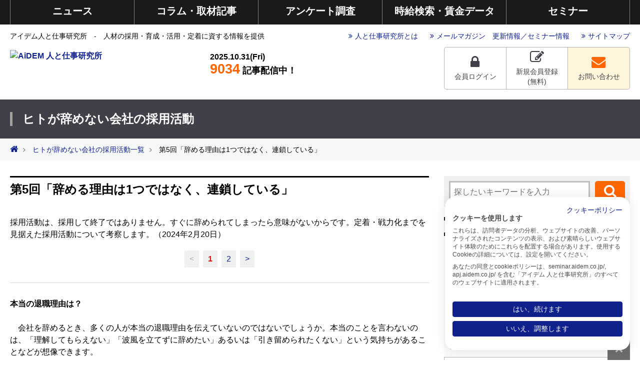

--- FILE ---
content_type: text/html
request_url: https://apj.aidem.co.jp/cgi/?c=column_zoom&pk=2155
body_size: 55471
content:
<!DOCTYPE html>
<html>
<head>
<meta charset="EUC-JP">
<meta name="viewport" content="width=device-width">
<meta name="description" content="採用活動は、採用して終了ではありません。すぐに辞められてしまったら意味がないからです。定着・戦力化までを見据えた採用活動について考察します。">
<meta name="keywords" content="">
<meta property="og:title" content="第5回「辞める理由は1つではなく、連鎖している」｜ヒトが辞めない会社の採用活動｜人と仕事研究所">
<meta property="og:description" content="採用活動は、採用して終了ではありません。すぐに辞められてしまったら意味がないからです。定着・戦力化までを見据えた採用活動について考察します。">
<meta property="og:image" content="https://apj.aidem.co.jp/upload/column_category/100/ogp_img.jpg">
<title>第5回「辞める理由は1つではなく、連鎖している」｜ヒトが辞めない会社の採用活動｜人と仕事研究所</title>
<link rel="stylesheet" type="text/css" href="/common/css/import.css">
<link rel="stylesheet" type="text/css" href="/common/css/inpage.css">
<link rel="stylesheet" type="text/css" href="/common/css/pc/inp_import.css" media="screen and (min-width: 961px)">
<link rel="stylesheet" type="text/css" href="/common/css/tab/inp_import.css" media="screen and (max-width: 960px)">
<link rel="stylesheet" type="text/css" href="/common/css/sp/inp_import.css" media="screen and (max-width: 640px)">
<link rel="stylesheet" type="text/css" href="/common/css/slick.css">

<!-- Google Tag Manager -->
<script>(function(w,d,s,l,i){w[l]=w[l]||[];w[l].push({'gtm.start':
new Date().getTime(),event:'gtm.js'});var f=d.getElementsByTagName(s)[0],
j=d.createElement(s),dl=l!='dataLayer'?'&l='+l:'';j.async=true;j.src=
'https://www.googletagmanager.com/gtm.js?id='+i+dl;f.parentNode.insertBefore(j,f);
})(window,document,'script','dataLayer','GTM-WXKGX73');</script>
<!-- End Google Tag Manager -->
</head>
<body>
<!-- Google Tag Manager (noscript) -->
<noscript><iframe src="https://www.googletagmanager.com/ns.html?id=GTM-WXKGX73"
height="0" width="0" style="display:none;visibility:hidden"></iframe></noscript>
<!-- End Google Tag Manager (noscript) -->
<div id="wrapper">
  <!-- header -->
  
  <div id="h_wrapper" class="noscript">
    <div id="top_header" data-role="header" data-position="fixed">
      <noscript>
      <div id="noscript">
        <div>
          <p class="fa">&#xf06a;</p>
          当サイトを最適な状態で閲覧していただくにはブラウザのJavaScriptを有効にしてご利用ください。<br />
          JavaScriptを無効のままご覧いただいた場合、正しい情報を取得できない場合がございます。
        </div>
      </div>
      </noscript>
      <nav id="navi">
      <ul>
        <li class="view_btn01"><a href="javascript:void(0);">ニュース</a></li>
        <li class="view_btn02"><a href="javascript:void(0);">コラム・取材記事</a></li>
        <li class="view_btn03"><a href="javascript:void(0);">アンケート調査</a></li>
        <li class="view_btn04"><a href="javascript:void(0);">時給検索・賃金データ</a></li>
        <li class="view_btn05"><a href="javascript:void(0);">セミナー</a></li>
      </ul>
      </nav>
      <!-- viewcont -->
      <div id="viewcont">
        <!--news-->
        <div class="viewcont01">
          <div class="in_viewcont">
            <div class="balloon">
              <span class="close"><a href="javascript:void(0);"><i class="fa fa-close"></i></a></span>
              <div class="balloon_cts">
                <p class="comment"><span class="txt_b">「人材の活用」「従業員の教育」「人事制度」</span>等について、事例満載の記事や専門知識が深まるコラム等を展開。自社の活性化や雇用管理のヒントに！</p>
                <ul class="s_navi">
                  <li><a href="/news/list/"><span><i class="fa fa-angle-double-right"></i>新着情報</span></a></li>
                  <li><a href="/current/list/"><span><i class="fa fa-angle-double-right"></i>労働時事ニュース</span></a></li>
                  <!--li><a href="/release/list/"><span><i class="fa fa-angle-double-right"></i>パブリシティ</span></a></li-->
                </ul>
              </div>
            </div>
            <span class="icon_viewcont"><img src="/img/icon_viewcont.png" width="25" height="20" border="0" alt="" /></span>
          </div>
        </div>
        <!--column-->
        <div class="viewcont02">
          <div class="in_viewcont">
            <div class="balloon">
              <p class="close"><a href="javascript:void(0);"><i class="fa fa-close"></i></a></p>
              <div class="balloon_cts">
                <p class="comment"><span class="txt_b">「人材の活用」「従業員の教育」「人事制度」</span>等について、事例満載の記事や専門知識が深まるコラム等を展開。自社の活性化や雇用管理のヒントに！</p>
                <!-----sys_rewrite_column_cateから/sys_rewrite_column_cateの間をシステムで書き換え-->
                <!--sys_rewrite_column_cate-->
              <ul class="l_navi u_line">
                <li style="border-left:solid 3px #fa1a2;">
                  <a href="https://apj.aidem.co.jp/column_list/117/"><img src="https://apj.aidem.co.jp/upload/column_category/117/icon.jpg" alt="口下手の人のためのトークテクニック／桑山元">
                    <p>口下手の人のためのトークテクニック／桑山元</p>
                  </a>
                </li>
                <li style="border-left:solid 3px #ff8518;">
                  <a href="https://apj.aidem.co.jp/column_list/115/"><img src="https://apj.aidem.co.jp/upload/column_category/115/icon.jpg" alt="こころの守り方～医療従事者のメンタルケアに学ぶ～／吉村園子">
                    <p>こころの守り方～医療従事者のメンタルケアに学ぶ～／吉村園子</p>
                  </a>
                </li>
                <li style="border-left:solid 3px #bebebe;">
                  <a href="https://apj.aidem.co.jp/column_list/113/"><img src="https://apj.aidem.co.jp/upload/column_category/113/icon.jpg" alt="ニュースPickUp">
                    <p>ニュースPickUp</p>
                  </a>
                </li>
                <li style="border-left:solid 3px #ffa1a2;">
                  <a href="https://apj.aidem.co.jp/column_list/112/"><img src="https://apj.aidem.co.jp/upload/column_category/112/icon.jpg" alt="人が育つ会社／田中和彦">
                    <p>人が育つ会社／田中和彦</p>
                  </a>
                </li>
                <li style="border-left:solid 3px #ffa1a2;">
                  <a href="https://apj.aidem.co.jp/column_list/110/"><img src="https://apj.aidem.co.jp/upload/column_category/110/icon.jpg" alt="【現場に学ぶ】繁盛企業のマネジメント／岡本文宏">
                    <p>【現場に学ぶ】繁盛企業のマネジメント／岡本文宏</p>
                  </a>
                </li>
                <li style="border-left:solid 3px #ffa1a2;">
                  <a href="https://apj.aidem.co.jp/column_list/105/"><img src="https://apj.aidem.co.jp/upload/column_category/105/icon.jpg" alt="事例で考える困ったときのマネジメント対応／山田真由子">
                    <p>事例で考える困ったときのマネジメント対応／山田真由子</p>
                  </a>
                </li>
                <li style="border-left:solid 3px #bebebe;">
                  <a href="https://apj.aidem.co.jp/column_list/80/"><img src="https://apj.aidem.co.jp/upload/column_category/80/icon.jpg" alt="判例に学ぶ労使トラブルの処方箋／岡正俊">
                    <p>判例に学ぶ労使トラブルの処方箋／岡正俊</p>
                  </a>
                </li>
                <li style="border-left:solid 3px #bebebe;">
                  <a href="https://apj.aidem.co.jp/column_list/47/"><img src="https://apj.aidem.co.jp/upload/column_category/47/icon.jpg" alt="人事労務関連ワード辞典">
                    <p>人事労務関連ワード辞典</p>
                  </a>
                </li>
                <li style="border-left:solid 3px #bebebe;">
                  <a href="https://apj.aidem.co.jp/column_list/43/"><img src="https://apj.aidem.co.jp/upload/column_category/43/icon.jpg" alt="マンガ・ワーママ人事課長キノコさん">
                    <p>マンガ・ワーママ人事課長キノコさん</p>
                  </a>
                </li>
                <li style="border-left:solid 3px #ff8518;">
                  <a href="https://apj.aidem.co.jp/column_list/34/"><img src="https://apj.aidem.co.jp/upload/column_category/34/icon.jpg" alt="ココロの座標／河田俊男">
                    <p>ココロの座標／河田俊男</p>
                  </a>
                </li>
                <li style="border-left:solid 3px #36b2ff;">
                  <a href="https://apj.aidem.co.jp/column_list/31/"><img src="https://apj.aidem.co.jp/upload/column_category/31/icon.jpg" alt="【企業に聞く】人が活きる組織">
                    <p>【企業に聞く】人が活きる組織</p>
                  </a>
                </li>
                <li style="border-left:solid 3px #ff5293;">
                  <a href="https://apj.aidem.co.jp/column_list/17/"><img src="https://apj.aidem.co.jp/upload/column_category/17/icon.jpg" alt="労働ニュースに思うこと">
                    <p>労働ニュースに思うこと</p>
                  </a>
                </li>
                <li style="border-left:solid 3px #36b2ff;">
                  <a href="https://apj.aidem.co.jp/column_list/11/"><img src="https://apj.aidem.co.jp/upload/column_category/11/icon.jpg" alt="人材育成のツボ">
                    <p>人材育成のツボ</p>
                  </a>
                </li>
                <li style="border-left:solid 3px #4ebf78;">
                  <a href="https://apj.aidem.co.jp/column_list/9/"><img src="https://apj.aidem.co.jp/upload/column_category/9/icon.jpg" alt="シゴトの風景">
                    <p>シゴトの風景</p>
                  </a>
                </li>
              </ul>
              <!--/sys_rewrite_column_cate-->
              <ul class="s_navi">
                <li><a href="/webmagazine/"><span><i class="fa fa-angle-double-right"></i>現場イズム検索</span></a></li>
                <li><a href="/comic/"><span><i class="fa fa-angle-double-right"></i>マンガ</span></a></li>
                <li><a href="/column/"><span><i class="fa fa-angle-double-right"></i>コラムバックナンバー</span></a></li>
              </ul>
              <span class="member_txt">＊一部記事の閲覧および機能をご利用いただくには、会員登録（無料）が必要です。会員登録は<a href="/membership/index.html">こちら</a></span>
            </div>
          </div>
          <span class="icon_viewcont"><img src="/img/icon_viewcont.png" width="25" height="20" border="0" alt="" /></span>
        </div>
      </div>
      <!--enquete-->
      <div class="viewcont03">
        <div class="in_viewcont">
          <div class="balloon">
            <p class="close"><a href="javascript:void(0);"><i class="fa fa-close"></i></a></p>
            <div class="balloon_cts">
              <p class="comment"><span class="txt_b">「経営者やパート従業員の意識」</span>等について、さまざまなデータを作成。労働市場の現状が分かります。</p>
              <ul class="s_navi">
                <li><a href="/examine/"><span><i class="fa fa-angle-double-right"></i>パートタイマー白書</span></a></li>
                <li><a href="/enquete/"><span><i class="fa fa-angle-double-right"></i>アンケート調査</span></a></li>
                <li><a href="/senses/"><span><i class="fa fa-angle-double-right"></i>ミニアンケート</span></a></li>
              </ul>
              <span class="member_txt">＊一部記事の閲覧および機能をご利用いただくには、会員登録（無料）が必要です。会員登録は<a href="/membership/index.html">こちら</a></span>
            </div>
          </div>
          <span class="icon_viewcont"><img src="/img/icon_viewcont.png" width="25" height="20" border="0" alt="" /></span>
        </div>
      </div>
      <!--date-->
      <div class="viewcont04">
        <div class="in_viewcont">
          <div class="balloon">
            <p class="close"><a href="javascript:void(0);"><i class="fa fa-close"></i></a></p>
            <div class="balloon_cts">
              <p class="comment"><span class="txt_b">「平均時給 の検索」「時給の平均や動向」</span>等について、データを作成。労働市場の現状が分かります。</p>
              <ul class="s_navi">
                <li><a href="/marketdata/"><span><i class="fa fa-angle-double-right"></i>平均時給 検索システム</span></a></li>
                <li><a href="/wage/"><span><i class="fa fa-angle-double-right"></i>賃金データ（レポート）</span></a></li>
                <li><a href="/tool_area/"><span><i class="fa fa-angle-double-right"></i>地域別最低賃金一覧</span></a></li>
              </ul>
              <span class="member_txt">＊一部記事の閲覧および機能をご利用いただくには、会員登録（無料）が必要です。会員登録は<a href="/membership/index.html">こちら</a></span>
            </div>
          </div>
          <span class="icon_viewcont"><img src="/img/icon_viewcont.png" width="25" height="20" border="0" alt="" /></span>
        </div>
      </div>
      <!--seminar-->
      <div class="viewcont05">
        <div class="in_viewcont">
          <div class="balloon">
            <p class="close"><a href="javascript:void(0);"><i class="fa fa-close"></i></a></p>
            <div class="balloon_cts">
              <p class="comment"><span class="txt_b">アイデム人と仕事研究所では、「ビジネスマナーのブラッシュアップ」「新入社員の戦力化」「職種別・階層別の知識・スキルアップ」</span>等につながるセミナーを開催しています。</p>
              <ul class="s_navi">
                <li><a href="/seminar/east.html"><span><i class="fa fa-angle-double-right"></i>研修開催一覧（東日本）</span></a></li>
                <li><a href="/seminar/west.html"><span><i class="fa fa-angle-double-right"></i>研修開催一覧（西日本）</span></a></li>
                <!-- <li><a href="https://seminar.aidem.co.jp/public/"><span><i class="fa fa-angle-double-right"></i>おすすめセミナー<br />
                パンフレットダウンロード</span></a></li> -->
                <li><a href="/seminar/lecturer.html"><span><i class="fa fa-angle-double-right"></i>オーダーメイド研修</span></a></li>
                <li><a href="/seminar/online-archives/index.html"><span><i class="fa fa-angle-double-right"></i>オンライン研修アーカイブス<br>（動画研修）</span></a></li>
                <li><a href="/seminar/self-learning/index.html"><span><i class="fa fa-angle-double-right"></i>セルフラーニング教材<br>（オンライン教材）</span></a></li>
                <li><a href="/seminar/feature.html"><span><i class="fa fa-angle-double-right"></i>研修の特徴</span></a></li>
                <li><a href="/seminar/flow.html"><span><i class="fa fa-angle-double-right"></i>研修お申し込みの流れ</span></a></li>
                <li><a href="/seminar/voice.html"><span><i class="fa fa-angle-double-right"></i>受講者の声</span></a></li>
                <li><a href="https://seminar.aidem.co.jp/public/seminar/view/1"><span><i class="fa fa-angle-double-right"></i>講師紹介</span></a></li>
              </ul>
              <span class="member_txt">＊一部記事の閲覧および機能をご利用いただくには、会員登録（無料）が必要です。会員登録は<a href="/membership/index.html">こちら</a></span>
            </div>
          </div>
          <span class="icon_viewcont"><img src="/img/icon_viewcont.png" width="25" height="20" border="0" alt="" /></span>
        </div>
      </div>
    </div>
    <!-- /viewcont -->
  </div>
  <div id="header">
    <!--未ログインの場合の出力-->
    <ul class="sp" id="header_menu">
      <li><a href="/auth/login.php"><i class="fa fa-lock fa-fw"></i>会員ログイン</a></li>
      <li><a href="/membership/index.html"><i class="fa fa-pencil-square-o fa-fw"></i>新規会員登録<br />
      （無料）</a></li>
      <li class="contact"><a href="https://seminar.aidem.co.jp/public/application/add/32" target="_blank"><i class="fa fa-envelope fa-fw"></i>お問い合わせ</a></li>
    </ul>
    <div class="clearfix">
      <h1>アイデム人と仕事研究所　-　人材の採用・育成・活用・定着に資する情報を提供</h1>
      <ul class="pc">
        <li><a href="/about/index.html"><i class="fa fa-angle-double-right"></i>人と仕事研究所とは</a></li>
        <li><i class="fa fa-angle-double-right"></i>メールマガジン　<a href="/mailmag_list/2/list/1/">更新情報</a>／<a href="/mailmag_list/3/list/1/">セミナー情報</a></li>
        <li><a href="/terms/sitemap.html"><i class="fa fa-angle-double-right"></i>サイトマップ</a></li>
      </ul>
    </div>
    <div id="main_header">
      <div class="left_logo">
        <h2><a href="/"><img src="/img/logo.gif" alt="AiDEM 人と仕事研究所" /></a></h2>
        <div class="delivery">
          <!--sys_rewrite_cntから/sys_rewrite_cntの間をシステムで書き換え-->
          <!--sys_rewrite_cnt-->
            <div class="update">2025.10.31(Fri)</div>
            <div class="count"><span>9034</span>記事配信中！</div>
            <!--/sys_rewrite_cnt-->
        </div>
      </div>
      <!--未ログインの場合の出力-->
      <div class="pc">
        <ul>
          <li><a href="/auth/login.php"><i class="fa fa-lock fa-2x fa-fw"></i>会員ログイン</a></li>
          <li><a href="/membership/index.html"><i class="fa fa-pencil-square-o fa-2x fa-fw"></i>新規会員登録<br />
          (無料)</a></li>
          <li class="contact"><a href="https://seminar.aidem.co.jp/public/application/add/32" target="_blank"><i class="fa fa-envelope fa-2x fa-fw"></i>お問い合わせ</a></li>
        </ul>
      </div>
      <ul class="sp">
        <li class="drawer-button search"><span class="fa">&#xf002;</span>SEARCH</li>
        <li class="drawer-button close"><span class="fa">&#xf00d;</span>CLOSE</li>
        <li class="drawer-button menu"><span class="fa">&#xf0c9;</span>MENU</li>
      </ul>
    </div>
  </div>
</div>

  <!-- /header -->
  <!--contents-->
  <div id="inpage">
    <!--title-->
    <div id="inpage_title">
      <h1><span>ヒトが辞めない会社の採用活動</span></h1>
    </div>
    <!--/title-->
    <!--pankuzu-->
    <div id="pankuzu">
      <ul>
        <li><a href="/index.html"><i class="fa fa-home"></i></a></li>
        <li><a href="/column_list/100/">ヒトが辞めない会社の採用活動一覧</a></li>
        <li>第5回「辞める理由は1つではなく、連鎖している」</li>
      </ul>
    </div>
    <!--/pankuzu-->
    <div id="wrap_contents">
      <!--main contents-->
      <div id="wrap_main">
        <!--top-->
        <div id="column" class="main_cont">
          <h2 class="st_type02">第5回「辞める理由は1つではなく、連鎖している」</h2>
          <p class="read mg_b20">採用活動は、採用して終了ではありません。すぐに辞められてしまったら意味がないからです。定着・戦力化までを見据えた採用活動について考察します。（2024年2月20日）</p>
          <!--pager-->
          <div class="pager">
            <span class="disabled">&lt;</span>
            <span class="current">1</span>
            <a href="#" onclick="pageSeek(1);return false;">2</a>
            <a href="#" onclick="pageSeek(1);return false;">&gt;</a>
          </div>
          <!--/pager-->
          <form action="/cgi/index.cgi" method="GET" id="skForm">
          <input type="hidden" name="c" value="column_zoom" />
          <input type="hidden" name="pk" id="pk" value="2155" />
          <input type="hidden" name="sk" id="sk" value="0" />
          </form>
          <div class="article_con">
            <div><strong><span style="font-size: medium;">本当の退職理由は？</span></strong></div>
<div><span style="font-size: medium;"><br />　会社を辞めるとき、多くの人が本当の退職理由を伝えていないのではないでしょうか。本当のことを言わないのは、「理解してもらえない」「波風を立てずに辞めたい」あるいは「引き留められたくない」という気持ちがあることなどが想像できます。</span></div>
<div><span style="font-size: medium;"><br />　2017年の<a href="https://warp.da.ndl.go.jp/info:ndljp/pid/13024511/www8.cao.go.jp/youth/kenkyu/ishiki/h29/pdf-index.html" target="_blank">『子供・若者の意識に関する調査』（内閣府）</a>※1によると、最初の就職先を離職した理由の最多は「仕事が自分に合わなかったため」43.4％、次いで「人間関係がよくなかったため」23.7％、「労働時間、休日、休暇の条件がよくなかったため」23.4％となっています。</span></div>
<div><span style="font-size: medium;"><br /><strong>●最初の就職先を離職した理由上位3（2017子供・若者の意識に関する調査）</strong></span></div>
<div><strong><span style="font-size: medium;">「仕事が自分に合わなかったため」43.4％</span></strong></div>
<div><strong><span style="font-size: medium;">「人間関係がよくなかったため」23.7％</span></strong></div>
<div><strong><span style="font-size: medium;">「労働時間、休日、休暇の条件がよくなかったため」23.4％</span></strong></div>
<div><span style="font-size: medium;"><br /></span><strong><span style="font-size: medium;"><span style="font-size: small;">※</span></span></strong><span style="font-size: medium;"><span style="font-size: small;">1：若者の就労などに関する意識を把握し、各種施策の企画立案に資するために16～29歳以下を対象に実施</span></span></div>
<div><span style="font-size: medium;"><br /><br /><img style="vertical-align: baseline;" src="/upload/image_master/4031.jpg" alt="" /><br /></span></div>
<div><span style="font-size: medium;"><br /><br />　2022年の<a href="https://www.mhlw.go.jp/toukei/itiran/roudou/koyou/doukou/23-2/index.html" target="_blank">『雇用動向調査』（厚生労働省）</a>※2で転職入職者が前職を辞めた理由をみると、男性は「その他の個人的理由」「定年・契約期間の満了」「その他の理由（出向等を含む）」、女性は「その他の個人的理由」「定年・契約期間の満了」「労働時間、休日等の労働条件が悪かった」が上位となっています。</span></div>
<div><span style="font-size: medium;"><br /><strong>●転職入職者が前職を辞めた理由上位5（2022雇用動向調査）</strong></span></div>
<div><strong><span style="font-size: medium;">＜男性＞</span></strong></div>
<div><strong><span style="font-size: medium;">「その他の個人的理由」19.6％</span></strong></div>
<div><strong><span style="font-size: medium;">「定年・契約期間の満了」15.2％</span></strong></div>
<div><strong><span style="font-size: medium;">「その他の理由（出向等を含む）」14.7％</span></strong></div>
<div><strong><span style="font-size: medium;">「労働時間・休日等の労働条件が悪かった」9.1％</span></strong></div>
<div><strong><span style="font-size: medium;">「職場の人間関係が好ましくなかった」8.3％</span></strong></div>
<div><strong><span style="font-size: medium;"><br />＜女性＞</span></strong></div>
<div><strong><span style="font-size: medium;">「その他の個人的理由」25.0％</span></strong></div>
<div><strong><span style="font-size: medium;">「定年・契約期間の満了」10.9％</span></strong></div>
<div><strong><span style="font-size: medium;">「労働時間・休日等の労働条件が悪かった」10.8％</span></strong></div>
<div><strong><span style="font-size: medium;">「職場の人間関係が好ましくなかった」10.4％</span></strong></div>
<div><strong><span style="font-size: medium;">「その他の理由（出向等を含む）」8.6％</span></strong></div>
<div><span style="font-size: medium;"><br /><span style="font-size: small;">※2：主要産業の入職者数・離職者数、入職者・離職者の状況を明らかにすることを目的に年2回実施</span></span></div>
<div><span style="font-size: medium;"><br /><br /><strong>どういうときに辞めたくなるか？</strong></span></div>
<div><span style="font-size: medium;"><br />　離職理由の調査結果を紹介しましたが、プライベートの理由や会社都合を除いた離職理由は労働条件、人間関係、仕事内容のいずれかの不満に起因していると考えられます。それぞれの理由について、辞めたくなる状況や心情を具体的に挙げてみます。</span></div>
<div><span style="font-size: medium;"><br /><strong>●労働条件</strong></span></div>
<div><strong><span style="font-size: medium;">入社前に聞いていた説明と違う、残業が多い、休みが取れない、給料が仕事に見合っていない、評価に疑問を感じる、異動を命じられた&hellip;など</span></strong></div>
<div><strong><span style="font-size: medium;"><br />●人間関係</span></strong></div>
<div><strong><span style="font-size: medium;">上司が高圧的な態度をとる、同僚や先輩から支援を受けられない、職場の雰囲気が悪い、社員同士がいがみあっている&hellip;など</span></strong></div>
<div><strong><span style="font-size: medium;"><br />●仕事内容</span></strong></div>
<div><strong><span style="font-size: medium;">ノルマや責任が重い、やりがいを感じられない、学ぶ機会がない、自分の知識や経験を活かせない&hellip;など</span></strong></div>
<div><strong><span style="font-size: medium;"><br />　</span></strong><span style="font-size: medium;">離職につながる状況や心情を挙げてみましたが、実際に離職に至る原因は1つではないのではないでしょうか。例えば、「入社前に聞いていた説明と違う」と感じても、そのことを会社に相談できれば状況は変わるでしょう。また、評価に疑問を感じている人がいたら、その評価になったことを客観的に説明したり、「そもそも基準は明確になっているか？」「評価の仕組みは公正に運用されているか？」などを確認して対応することで、疑問の解消つながるかもしれません。</span></div>
<div><span style="font-size: medium;"><br />　職場で悩みや疑問を相談できないと、従業員はますます不満を募らせ、不満の連鎖を招くことになります。その連鎖が離職につながっていくのではないでしょうか。</span></div>
<div><span style="font-size: medium;"><br /><br /><a href="https://apj.aidem.co.jp/cgi/index.cgi?c=column_zoom&amp;pk=2155&amp;sk=1" target="_self">＞＞＞次ページにつづく</a></span></div>
<div>
<div><strong style="text-size-adjust: 100%; font-size: 16px; margin: 0px; padding: 0px; border: 0px; background: transparent; outline: 0px;">※次ページ以降の閲覧には、</strong><a style="text-size-adjust: 100%; font-size: 16px; vertical-align: baseline; margin: 0px; padding: 0px; background: transparent; color: #0f228b; text-decoration-line: none;" href="https://seminar.aidem.co.jp/public/application/add/87?__CAMCID=ONjcxPFyih-058&amp;__CAMI=3.4.0.1.HpxhdfCdCQfih.FFJD5jmDljWZDIaa-21&amp;__CAMSID=FFJD5jmDljWZDIaa-21&amp;__CAMVID=HpxhdfCdCQfih&amp;_c_d=1&amp;_ct=1654733283040&amp;_ga=2.23529138.90248806.1654648683-1151096044.1573201016" target="_blank"><strong style="text-size-adjust: 100%; margin: 0px; padding: 0px; border: 0px; background: transparent; outline: 0px;">会員登録（無料）</strong></a><strong style="text-size-adjust: 100%; font-size: 16px; margin: 0px; padding: 0px; border: 0px; background: transparent; outline: 0px;">が必要です</strong></div>
<strong style="text-size-adjust: 100%; font-size: 16px; margin: 0px; padding: 0px; border: 0px; background: transparent; outline: 0px;">&lt;会員サービスのご案内は<a style="text-size-adjust: 100%; vertical-align: baseline; margin: 0px; padding: 0px; background: transparent; color: #0f228b; text-decoration-line: none;" href="https://apj.aidem.co.jp/membership/index.html" target="_blank">コチラ</a>&gt;</strong></div>
<div><span style="font-size: medium;"><span style="font-size: medium;"><br /></span></span><hr /><strong><span style="font-size: medium;">●文／三宅航太</span></strong></div>
<div><span style="font-size: medium;">2004年、株式会社アイデム入社。東日本事業本部データリサーチチーム所属。同社がWebサイトで発信する「人の戦力化」に関するコンテンツの企画・編集業務に従事する。さまざまな記事の作成や数多くの企業を取材。</span></div>
          </div>
          <!--pager-->
          <div class="pager">
            <span class="disabled">&lt;</span>
            <span class="current">1</span>
            <a href="#" onclick="pageSeek(1);return false;">2</a>
            <a href="#" onclick="pageSeek(1);return false;">&gt;</a>
          </div>
          <!--/pager-->
          <!--keyword-->
          <div class="read_box mg_t30 mg_b40">
            <p>この記事のキーワード</p>
            <div class="word">
              <ul>
                <li><a href="/cgi/index.cgi?c=search_result&amp;keyword=%c4%ea%c3%e5">定着</a></li>
                <li><a href="/cgi/index.cgi?c=search_result&amp;keyword=%a5%b3%a5%df%a5%e5%a5%cb%a5%b1%a1%bc%a5%b7%a5%e7%a5%f3">コミュニケーション</a></li>
                <li><a href="/cgi/index.cgi?c=search_result&amp;keyword=%c2%e0%bf%a6">退職</a></li>
              </ul>
            </div>
            クリックすることで関連する記事・データを一覧で表示することができます。
          </div>
          <!--sns-->
          <ul class="sns_btn mg_b30">
            <li><a class="fb btn" href="#" onclick="window.open('https://www.facebook.com/sharer/sharer.php?u='+encodeURIComponent(document.URL)+'&t='+encodeURIComponent(document.title),null,'width=550px,height=350px');return false;">Facebookでシェアする</a></li>
            <li><a class="twitter btn" href="https://twitter.com/share?text=%E3%82%A2%E3%82%A4%E3%83%87%E3%83%A0%E4%BA%BA%E3%81%A8%E4%BB%95%E4%BA%8B%E7%A0%94%E7%A9%B6%E6%89%80&amp;hashtags=%E3%82%A2%E3%82%A4%E3%83%87%E3%83%A0,%E4%BA%BA%E3%81%A8%E4%BB%95%E4%BA%8B%E7%A0%94%E7%A9%B6%E6%89%80" data-lang="ja">tweetする</a></li>
          </ul>
          <!--sns-->        
          <p class="align_c mg_b20"><a href="/column_list/100/" class="btn_type01">一覧ページへ戻る</a></p>
          <!--member-->
          <div class="member note mg_b50">
            <div class="txt"><i class="fa fa-lock fa-3x"></i>２ページ目以降をご覧になるには、<span class="txt_b">会員ログイン</span>が必要です。<br />
              <a href="/membership/index.html" target="_blank">会員登録（無料）</a>がお済みでない方はこちら</div>
            <p class="btn"><a href="/membership/index.html">会員登録（無料）はこちら</a></p>
          </div>
          <!--/member-->
          <!--column list-->
          <p class="st_type01">その他のコラム記事を見る</p>
          <ul id="column_list" class="mg_b60">
            <!--loop-->
            <li style="background:#fa1a2;">
            <div><a href="/column_list/117/"><img src="/upload/column_category/117/icon.jpg" alt="口下手の人のためのトークテクニック／桑山元">
              <p>口下手の人のためのトークテクニック／桑山元</p>
              </a></div>
            </li>
            <!--/loop-->
            <!--loop-->
            <li style="background:#ff8518;">
            <div><a href="/column_list/115/"><img src="/upload/column_category/115/icon.jpg" alt="こころの守り方～医療従事者のメンタルケアに学ぶ～／吉村園子">
              <p>こころの守り方～医療従事者のメンタルケアに学ぶ～／吉村園子</p>
              </a></div>
            </li>
            <!--/loop-->
            <!--loop-->
            <li style="background:#bebebe;">
            <div><a href="/column_list/113/"><img src="/upload/column_category/113/icon.jpg" alt="ニュースPickUp">
              <p>ニュースPickUp</p>
              </a></div>
            </li>
            <!--/loop-->
            <!--loop-->
            <li style="background:#ffa1a2;">
            <div><a href="/column_list/112/"><img src="/upload/column_category/112/icon.jpg" alt="人が育つ会社／田中和彦">
              <p>人が育つ会社／田中和彦</p>
              </a></div>
            </li>
            <!--/loop-->
            <!--loop-->
            <li style="background:#ffa1a2;">
            <div><a href="/column_list/110/"><img src="/upload/column_category/110/icon.jpg" alt="【現場に学ぶ】繁盛企業のマネジメント／岡本文宏">
              <p>【現場に学ぶ】繁盛企業のマネジメント／岡本文宏</p>
              </a></div>
            </li>
            <!--/loop-->
            <!--loop-->
            <li style="background:#ffa1a2;">
            <div><a href="/column_list/105/"><img src="/upload/column_category/105/icon.jpg" alt="事例で考える困ったときのマネジメント対応／山田真由子">
              <p>事例で考える困ったときのマネジメント対応／山田真由子</p>
              </a></div>
            </li>
            <!--/loop-->
            <!--loop-->
            <li style="background:#bebebe;">
            <div><a href="/column_list/80/"><img src="/upload/column_category/80/icon.jpg" alt="判例に学ぶ労使トラブルの処方箋／岡正俊">
              <p>判例に学ぶ労使トラブルの処方箋／岡正俊</p>
              </a></div>
            </li>
            <!--/loop-->
            <!--loop-->
            <li style="background:#bebebe;">
            <div><a href="/column_list/47/"><img src="/upload/column_category/47/icon.jpg" alt="人事労務関連ワード辞典">
              <p>人事労務関連ワード辞典</p>
              </a></div>
            </li>
            <!--/loop-->
            <!--loop-->
            <li style="background:#bebebe;">
            <div><a href="/column_list/43/"><img src="/upload/column_category/43/icon.jpg" alt="マンガ・ワーママ人事課長キノコさん">
              <p>マンガ・ワーママ人事課長キノコさん</p>
              </a></div>
            </li>
            <!--/loop-->
            <!--loop-->
            <li style="background:#ff8518;">
            <div><a href="/column_list/34/"><img src="/upload/column_category/34/icon.jpg" alt="ココロの座標／河田俊男">
              <p>ココロの座標／河田俊男</p>
              </a></div>
            </li>
            <!--/loop-->
            <!--loop-->
            <li style="background:#36b2ff;">
            <div><a href="/column_list/31/"><img src="/upload/column_category/31/icon.jpg" alt="【企業に聞く】人が活きる組織">
              <p>【企業に聞く】人が活きる組織</p>
              </a></div>
            </li>
            <!--/loop-->
            <!--loop-->
            <li style="background:#ff5293;">
            <div><a href="/column_list/17/"><img src="/upload/column_category/17/icon.jpg" alt="労働ニュースに思うこと">
              <p>労働ニュースに思うこと</p>
              </a></div>
            </li>
            <!--/loop-->
            <!--loop-->
            <li style="background:#36b2ff;">
            <div><a href="/column_list/11/"><img src="/upload/column_category/11/icon.jpg" alt="人材育成のツボ">
              <p>人材育成のツボ</p>
              </a></div>
            </li>
            <!--/loop-->
            <!--loop-->
            <li style="background:#4ebf78;">
            <div><a href="/column_list/9/"><img src="/upload/column_category/9/icon.jpg" alt="シゴトの風景">
              <p>シゴトの風景</p>
              </a></div>
            </li>
            <!--/loop-->
          </ul>
          <!--/-->
        </div>
      </div>
      <!--/top-->
      <!--/main contents-->
      <!--side-->
      <div class="side pc">
        <div id="side_search">
                <div class="search_key">
        <form action="https://apj.aidem.co.jp/cgi/index.cgi" method="post" name="">
        <input type="hidden" name="c" value="search_result">
        <input type="hidden" name=".s_freeword.x" value="1">
        <input type="hidden" name="freeword_hidden_txt" class="freeword_hidden_txt" value="">
        <div class="search_text"><input type="text" class="suggest_word" name="freeword" id="freeword searchsubmit" value="" placeholder="探したいキーワードを入力" /></div>
        <button type="submit" value="search" id="side_submit_freeword"><i class="fa fa-search fa-2x"></i></button>
        </form>
      </div>

        </div>
      </div>
      <div class="side">
  <div id="info_menu">
    <!--keyword-->
    <div id="side_keyword" class="pc">
      <div class="ad_st"><span>注目のキーワード</span></div>
      <!--sys_pickup_keywordから/sys_pickup_keywordの間はシステムで書き換えが走ります。-->
      <!--sys_pickup_keyword-->
          <div class="cont">
            <ul class="word">
              <li><a href="/cgi/index.cgi?c=search_result&amp;keyword=%a5%a4%a5%f3%a5%bf%a1%bc%a5%f3%a5%b7%a5%c3%a5%d7">インターンシップ</a></li>
              <li><a href="/cgi/index.cgi?c=search_result&amp;keyword=%b8%c2%c4%ea%c0%b5%bc%d2%b0%f7">限定正社員</a></li>
              <li><a href="/cgi/index.cgi?c=search_result&amp;keyword=%ba%c7%c4%e3%c4%c2%b6%e2">最低賃金</a></li>
              <li><a href="/cgi/index.cgi?c=search_result&amp;keyword=%bc%d2%b2%f1%ca%dd%b8%b1">社会保険</a></li>
              <li><a href="/cgi/index.cgi?c=search_result&amp;keyword=%bd%a2%b3%e8">就活</a></li>
              <li><a href="/cgi/index.cgi?c=search_result&amp;keyword=%bf%b7%c2%b4">新卒</a></li>
              <li><a href="/cgi/index.cgi?c=search_result&amp;keyword=%bd%f7%c0%ad">女性</a></li>
              <li><a href="/cgi/index.cgi?c=search_result&amp;keyword=%a5%c0%a5%a4%a5%d0%a1%bc%a5%b7%a5%c6%a5%a3">ダイバーシティ</a></li>
              <li><a href="/cgi/index.cgi?c=search_result&amp;keyword=%c3%e6%c5%d3%ba%ce%cd%d1">中途採用</a></li>
              <li><a href="/cgi/index.cgi?c=search_result&amp;keyword=%c6%b1%b0%ec%cf%ab%c6%af%c6%b1%b0%ec%c4%c2%b6%e2">同一労働同一賃金</a></li>
              <li><a href="/cgi/index.cgi?c=search_result&amp;keyword=%c6%e2%c4%ea">内定</a></li>
              <li><a href="/cgi/index.cgi?c=search_result&amp;keyword=%c7%c9%b8%af%cb%a1">派遣法</a></li>
              <li><a href="/cgi/index.cgi?c=search_result&amp;keyword=%a5%d1%a1%bc%a5%c8%a1%a6%a5%a2%a5%eb%a5%d0%a5%a4%a5%c8">パート・アルバイト</a></li>
              <li><a href="/cgi/index.cgi?c=search_result&amp;keyword=%a5%d1%a1%bc%a5%c8%b3%e8%cd%d1">パート活用</a></li>
              <li><a href="/cgi/index.cgi?c=search_result&amp;keyword=%cc%b5%b4%fc%c5%be%b4%b9%a5%eb%a1%bc%a5%eb">無期転換ルール</a></li>
              <li><a href="/cgi/index.cgi?c=search_result&amp;keyword=%a5%e1%a5%f3%a5%bf%a5%eb%a5%d8%a5%eb%a5%b9">メンタルヘルス</a></li>
            </ul>
          </div>
          <!--/sys_pickup_keyword-->
      <a href="https://apj.aidem.co.jp/cgi/index.cgi?c=search" class="side_btn"><i class="fa fa-play-circle"></i>キーワード一覧</a>
    </div>
    <!--/keyword-->
  </div>
  <!--facebook-->
  <div id="fbPagePlugin">
  </div>
  <!-- 人気記事ランキング -->
  <div id="side_ranking">
    <div class="side_st"><span>人気記事ランキング</span></div>
    <!--sys_rewrite_rankingから/sys_rewrite_rankingの間はシステムで書き換えが走ります。-->
    <!--sys_rewrite_ranking-->
    <div class="cont">
      <div class="rank01">
        <p><span>マンガ・ワーママ人事課長キノコさん</span></p>
        <dl>
          <dt><a href="https://apj.aidem.co.jp/column/2484/">[【第91回】会社が憎い！？職場に嵐を呼ぶ「リベンジ退職」]</a></dt>
          <dd>難しい労働関連の法律や、雇用や働き方に関する社会の動きなどを、親しみやすいマンガで分かりやすく解説します。</dd>
        </dl>
      </div>
      <div class="rank02">
        <p><span>口下手の人のためのトークテクニック／桑山元</span></p>
        <dl>
          <dt><a href="https://apj.aidem.co.jp/column/2479/">[5歳児に学ぶ、人を惹きつけるプレゼン技術]</a></dt>
          <dd>わかりやすく話すためのテクニックや考え方、トークスキルを上げるヒントなどをお伝えします。</dd>
        </dl>
      </div>
      <div class="rank03">
        <p><span>ココロの座標／河田俊男</span></p>
        <dl>
          <dt><a href="https://apj.aidem.co.jp/column/2478/">[第115回「育児と感覚過敏」]</a></dt>
          <dd>人の心が引き起こすさまざまなトラブルを取り上げ、その背景や解決方法、予防策などを探ります。</dd>
        </dl>
      </div>
    </div>
    <!--/sys_rewrite_ranking-->
  </div>
  <!-- /人気記事ランキング-->
  <!--注目のコンテンツ-->
  <div class="side_st"><span>注目のコンテンツ</span></div>
  <div id="cyumoku_box">
    <!--ajax読み込み-->
  </div>
  <!--/注目のコンテンツ-->
  <!--facebook-->
  <p class="sp"><a href="https://m.facebook.com/hitotoshigoto" target="_blank" class="btn_facebook"><img src="https://apj.aidem.co.jp/img/btn_facebook.png" alt="人と仕事研究所Facebook" /></a></p>
  <!--/facebook-->
  <ul class="side_link">
    <li><a href="https://apj.aidem.co.jp/faq/">よくあるご質問</a></li>
    <li><a href="https://apj.aidem.co.jp/about/">人と仕事とは</a></li>
  </ul>
</div>

      <!--/side-->
    </div>
  </div>
  <!-- footer -->
  <div id="footer">
  <div id="link_area" class="pc">
    <dl id="aidem_link">
      <dt>アイデムリンク</dt>
      <dd>
      <ul>
        <li><a href="https://www.aidem.co.jp/" target="_blank">求人広告アイデム<i class="fa fa-external-link"></i></a></li>
        <li><a href="https://www.e-aidem.com/aps/01_area.htm" target="_blank">求人サイト イーアイデム<i class="fa fa-external-link"></i></a></li>
        <li><a href="https://www.e-aidem.com/shain/" target="_blank">イーアイデム正社員<i class="fa fa-external-link"></i></a></li>
        <li><a href="https://www.photo-sirius.net/" target="_blank">フォトギャラリーシリウス<i class="fa fa-external-link"></i></a></li>
        <li><a href="https://shigoto-joho.com/" target="_blank">日曜折込 しごと情報アイデム<i class="fa fa-external-link"></i></a></li>
        <li><a href="https://www.e-aidem.com/contents/eaidem_freepaper/index.htm" target="_blank">イーアイデム フリーペーパー版<i class="fa fa-external-link"></i></a></li>
	<!-- <li><a href="https://jobrass.com/" target="_blank">逆求人型就活サイト JOBRASS新卒<i class="fa fa-external-link"></i></a></li> -->
	<li><a href="https://jobrass.com/agent/" target="_blank">アイデムエージェント新卒</a> / <a href="https://smartagent.jp/" target="_blank">アイデムエージェント転職<i class="fa fa-external-link"></i></a></li>
        <!-- <li><a href="https://career.jobrass.com/" target="_blank">エージェント交渉型転職サイト JOBRASS転職<i class="fa fa-external-link"></i></a></li> -->
      </ul>
      </dd>
    </dl>
    <dl id="group_link">
      <dt>グループリンク</dt>
      <dd>
      <ul>
        <li><a href="https://www.aidem-cp.co.jp/" target="_blank">広告代理店  アイデムコーポレーション<i class="fa fa-external-link"></i></a></li>
        <li><a href="https://www.senage.co.jp/" target="_blank">人材派遣・紹介　戦力エージェント<i class="fa fa-external-link"></i></a></li>
        <li><a href="https://www.sevennet.com/" target="_blank">折込・Web企画/制作 セブンネット<i class="fa fa-external-link"></i></a></li>
        <li><a href="https://www.aidem-shikoku.com/" target="_blank">愛媛県の求人広告 アイデム四国<i class="fa fa-external-link"></i></a></li>
      </ul>
      </dd>
    </dl>
  </div>
  <div id="footer_bt">
    <ul>
      <li><a href="https://apj.aidem.co.jp/faq/">よくあるご質問</a></li>
      <li><a href="https://seminar.aidem.co.jp/public/application/add/32" target="_blank">お問い合わせ</a></li>
      <li><a href="https://apj.aidem.co.jp/about/">人と仕事研究所とは</a></li>
      <li><a href="https://apj.aidem.co.jp/terms/" class="fancybox fancybox.iframe">会員規約</a></li>
      <li><a href="https://apj.aidem.co.jp/membership/index.html">新規会員登録</a></li>
      <li><a href="https://apj.aidem.co.jp/terms/use.html">サイトのご利用について</a></li>
    </ul>
    <ul>
      <li class="icon"><a href="https://www.aidem.co.jp/policy/index.html" target="_blank">個人情報保護方針<i class="fa fa-external-link"></i></a></li>
      <li class="icon"><a href="https://www.aidem.co.jp/policy/social/index.html" target="_blank">ソーシャルメディアポリシー<i class="fa fa-external-link"></i></a></li>
      <li><a href="https://apj.aidem.co.jp/terms/sitemap.html">サイトマップ</a></li>
    </ul>
    <div class="clearfix">
      <dl>
        <dt>運営：株式会社アイデム&nbsp;キャリア開発支援チーム／データリサーチチーム</dt>
        <dd>
        <p><span>〒160-0022&nbsp;東京都新宿区新宿1-4-10&nbsp;</span><span>アイデム本社ビル&nbsp;TEL:03-5269-6020</span></p>
        <p><span>〒550-0005&nbsp;大阪府大阪市西区西本町1-13-43&nbsp;</span><span>アイデム西本町ビル7F&nbsp;TEL:06-7662-2800</span></p>
        </dd>
      </dl>
        <a href="https://privacymark.jp/" target="_blank" rel="nofollow"><img src="https://apj.aidem.co.jp/img/pmark.gif" border="0" alt="大切にしますプライバシー17001571" /></a>
    </div>
  </div>
  <div id="wrap_copy">
    <div id="copyright">Copyright  AIDEM Inc. All rights reserved.</div>
    <ul id="footer_btn">
      <li class="pagetop"><a href="#h_wrapper"><i class="fa fa-chevron-up"></i></a></li>
    </ul>
  </div>
</div>

  <!-- /footer -->
</div>
<!-- drawr -->
<div id="slide_wrapper" class="sp">
  <div id="slidenavi">
    <!-- SP slidemenu -->
    <div id="slide_menu">
      <ul>
        <li><a href="https://apj.aidem.co.jp/" class="normal_link">HOME</a></li>
        <!--SP topics-->
        <li class="accordion">
        <div class="ad_st"><a href="#" class="l_cate">ニュース</a></div>
        <ul class="sb_link ad_cont">
          <li><a href="https://apj.aidem.co.jp/news/list/" class="s_cate">新着情報</a></li>
          <li><a href="https://apj.aidem.co.jp/current/list/" class="s_cate">労働時事ニュース</a></li>
          <!--li><a href="https://apj.aidem.co.jp/release/list/" class="s_cate">パブリシティ</a></li-->
        </ul>
        </li>
        <!--SP topics-->
        <li class="accordion">
        <div class="ad_st"><a href="#" class="l_cate">コラム・取材記事</a></div>
        <div class="ad_cont cont_box">
          <p class="read"><span class="txt_b">「人材の活用」「従業員の教育」「人事制度」</span>等について、事例満載の記事や専門知識が深まるコラム等を展開。自社の活性化や雇用管理のヒントに！</p>
          <!--sys_rewrite_column_cate-->
          <ul id="column_list">
            <li style="background:#fa1a2;">
            <div><a href="https://apj.aidem.co.jp/column_list/117/"><img src="https://apj.aidem.co.jp/upload/column_category/117/icon.jpg" alt="口下手の人のためのトークテクニック／桑山元">
              <p>口下手の人のためのトークテクニック／桑山元</p>
              </a></div>
            </li>
            <li style="background:#ff8518;">
            <div><a href="https://apj.aidem.co.jp/column_list/115/"><img src="https://apj.aidem.co.jp/upload/column_category/115/icon.jpg" alt="こころの守り方～医療従事者のメンタルケアに学ぶ～／吉村園子">
              <p>こころの守り方～医療従事者のメンタルケアに学ぶ～／吉村園子</p>
              </a></div>
            </li>
            <li style="background:#bebebe;">
            <div><a href="https://apj.aidem.co.jp/column_list/113/"><img src="https://apj.aidem.co.jp/upload/column_category/113/icon.jpg" alt="ニュースPickUp">
              <p>ニュースPickUp</p>
              </a></div>
            </li>
            <li style="background:#ffa1a2;">
            <div><a href="https://apj.aidem.co.jp/column_list/112/"><img src="https://apj.aidem.co.jp/upload/column_category/112/icon.jpg" alt="人が育つ会社／田中和彦">
              <p>人が育つ会社／田中和彦</p>
              </a></div>
            </li>
            <li style="background:#ffa1a2;">
            <div><a href="https://apj.aidem.co.jp/column_list/110/"><img src="https://apj.aidem.co.jp/upload/column_category/110/icon.jpg" alt="【現場に学ぶ】繁盛企業のマネジメント／岡本文宏">
              <p>【現場に学ぶ】繁盛企業のマネジメント／岡本文宏</p>
              </a></div>
            </li>
            <li style="background:#ffa1a2;">
            <div><a href="https://apj.aidem.co.jp/column_list/105/"><img src="https://apj.aidem.co.jp/upload/column_category/105/icon.jpg" alt="事例で考える困ったときのマネジメント対応／山田真由子">
              <p>事例で考える困ったときのマネジメント対応／山田真由子</p>
              </a></div>
            </li>
            <li style="background:#bebebe;">
            <div><a href="https://apj.aidem.co.jp/column_list/80/"><img src="https://apj.aidem.co.jp/upload/column_category/80/icon.jpg" alt="判例に学ぶ労使トラブルの処方箋／岡正俊">
              <p>判例に学ぶ労使トラブルの処方箋／岡正俊</p>
              </a></div>
            </li>
            <li style="background:#bebebe;">
            <div><a href="https://apj.aidem.co.jp/column_list/47/"><img src="https://apj.aidem.co.jp/upload/column_category/47/icon.jpg" alt="人事労務関連ワード辞典">
              <p>人事労務関連ワード辞典</p>
              </a></div>
            </li>
            <li style="background:#bebebe;">
            <div><a href="https://apj.aidem.co.jp/column_list/43/"><img src="https://apj.aidem.co.jp/upload/column_category/43/icon.jpg" alt="マンガ・ワーママ人事課長キノコさん">
              <p>マンガ・ワーママ人事課長キノコさん</p>
              </a></div>
            </li>
            <li style="background:#ff8518;">
            <div><a href="https://apj.aidem.co.jp/column_list/34/"><img src="https://apj.aidem.co.jp/upload/column_category/34/icon.jpg" alt="ココロの座標／河田俊男">
              <p>ココロの座標／河田俊男</p>
              </a></div>
            </li>
            <li style="background:#36b2ff;">
            <div><a href="https://apj.aidem.co.jp/column_list/31/"><img src="https://apj.aidem.co.jp/upload/column_category/31/icon.jpg" alt="【企業に聞く】人が活きる組織">
              <p>【企業に聞く】人が活きる組織</p>
              </a></div>
            </li>
            <li style="background:#ff5293;">
            <div><a href="https://apj.aidem.co.jp/column_list/17/"><img src="https://apj.aidem.co.jp/upload/column_category/17/icon.jpg" alt="労働ニュースに思うこと">
              <p>労働ニュースに思うこと</p>
              </a></div>
            </li>
            <li style="background:#36b2ff;">
            <div><a href="https://apj.aidem.co.jp/column_list/11/"><img src="https://apj.aidem.co.jp/upload/column_category/11/icon.jpg" alt="人材育成のツボ">
              <p>人材育成のツボ</p>
              </a></div>
            </li>
            <li style="background:#4ebf78;">
            <div><a href="https://apj.aidem.co.jp/column_list/9/"><img src="https://apj.aidem.co.jp/upload/column_category/9/icon.jpg" alt="シゴトの風景">
              <p>シゴトの風景</p>
              </a></div>
            </li>
          </ul>
          <!--/sys_rewrite_column_cate-->
          <ul class="sb_link">
            <li><a href="https://apj.aidem.co.jp/webmagazine/"><span><i class="fa fa-angle-double-right"></i>現場イズム検索</span></a></li>
            <li><a href="https://apj.aidem.co.jp/comic/"><span><i class="fa fa-angle-double-right"></i>マンガ</span></a></li>
            <li><a href="https://apj.aidem.co.jp/column/"><span><i class="fa fa-angle-double-right"></i>コラムバックナンバー</span></a></li>
          </ul>
          <span class="member_txt">＊一部記事の閲覧および機能をご利用いただくには、会員登録（無料）が必要です。会員登録は<a href="https://apj.aidem.co.jp/membership/index.html" class="txt_link">こちら</a></span>
        </div>
        </li>
        <li class="accordion">
        <div class="ad_st"><a href="#" class="l_cate">アンケート調査</a></div>
        <div class="ad_cont cont_box">
          <p class="read"><span class="txt_b">「経営者やパート従業員の意識」</span>等について、さまざまなデータを作成。労働市場の現状が分かります。</p>
          <ul class="s_navi">
            <li><a href="https://apj.aidem.co.jp/examine/"><i class="fa fa-angle-double-right"></i>パートタイマー白書</a></li>
            <li><a href="https://apj.aidem.co.jp/enquete/"><i class="fa fa-angle-double-right"></i>アンケート調査</a></li>
            <li><a href="https://apj.aidem.co.jp/senses/"><i class="fa fa-angle-double-right"></i>ミニアンケート</a></li>
          </ul>
          <span class="member_txt">＊一部記事の閲覧および機能をご利用いただくには、会員登録（無料）が必要です。会員登録は<a target="_blank" href="https://apj.aidem.co.jp/membership/index.html" class="txt_link">こちら</a></span>
        </div>
        </li>
        <li class="accordion">
        <div class="ad_st"><a href="#" class="l_cate">時給検索・賃金データ</a></div>
        <div class="ad_cont cont_box">
          <p class="read"><span class="txt_b">「平均時給 の検索」「時給の平均や動向」</span>等について、データを作成。労働市場の現状が分かります。</p>
          <ul class="s_navi">
            <li><a href="https://apj.aidem.co.jp/marketdata/"><i class="fa fa-angle-double-right"></i>平均時給 検索システム</a></li>
            <li><a href="https://apj.aidem.co.jp/wage/"><i class="fa fa-angle-double-right"></i>賃金データ（レポート）</a></li>
            <li><a href="https://apj.aidem.co.jp/tool_area/"><i class="fa fa-angle-double-right"></i>地域別最低賃金一覧</a></li>
          </ul>
          <span class="member_txt">＊一部記事の閲覧および機能をご利用いただくには、会員登録（無料）が必要です。会員登録は<a target="_blank" href="https://apj.aidem.co.jp/membership/index.html" class="txt_link">こちら</a></span>
        </div>
        </li>
        <li class="accordion">
          <div class="ad_st"><a href="#" class="l_cate">研修・セミナー</a></div>
          <div class="ad_cont cont_box">
            <p class="read"><span class="txt_b">アイデム人と仕事研究所では、「ビジネスマナーのブラッシュアップ」「新入社員の戦力化」「職種別・階層別の知識・スキルアップ」</span>等につながる研修を開催しています。</p>
            <ul class="s_navi">
              <li><a href="https://apj.aidem.co.jp/seminar/east.html"><i class="fa fa-angle-double-right"></i>研修開催一覧（東日本）</a></li>
              <li><a href="https://apj.aidem.co.jp/seminar/west.html"><i class="fa fa-angle-double-right"></i>研修開催一覧（西日本）</a></li>
              <li><a href="https://apj.aidem.co.jp/seminar/lecturer.html"><i class="fa fa-angle-double-right"></i>オーダーメイド研修</a></li>
              <li><a href="https://apj.aidem.co.jp/seminar/online-archives/index.html"><i class="fa fa-angle-double-right"></i>オンライン研修アーカイブス<br>（動画研修）</a></li>
              <li><a href="https://apj.aidem.co.jp/seminar/self-learning/index.html"><i class="fa fa-angle-double-right"></i>セルフラーニング教材<br>（オンライン教材）</a></li>
              <li><a href="https://apj.aidem.co.jp/seminar/feature.html"><i class="fa fa-angle-double-right"></i>研修の特徴</a></li>
              <li><a href="https://apj.aidem.co.jp/seminar/flow.html"><i class="fa fa-angle-double-right"></i>研修お申し込みの流れ</a></li>
              <li><a href="https://apj.aidem.co.jp/seminar/voice.html"><i class="fa fa-angle-double-right"></i>受講者の声</a></li>
              <li><a href="https://seminar.aidem.co.jp/public/seminar/view/1"><i class="fa fa-angle-double-right"></i>講師紹介</a></li>
            </ul>
            <span class="member_txt">＊一部記事の閲覧および機能をご利用いただくには、会員登録（無料）が必要です。会員登録は<a target="_blank" href="https://apj.aidem.co.jp/membership/index.html" class="txt_link">こちら</a></span>
          </div>
        </li>
        <li><a href="https://apj.aidem.co.jp/faq/" class="normal_link">よくあるご質問</a></li>
        <li><a href="https://apj.aidem.co.jp/about/" class="normal_link">人と仕事とは</a></li>
        <!--SP mail magazine-->
        <li class="accordion">
        <div class="ad_st"><a href="#" class="l_cate">メールマガジン</a></div>
        <ul class="sb_link ad_cont">
          <li><a href="https://apj.aidem.co.jp/mailmag_list/2/list/1/" class="s_cate">更新情報</a></li>
          <li><a href="https://apj.aidem.co.jp/mailmag_list/3/list/1/" class="s_cate">研修情報</a></li>
        </ul>
        </li>
        <!--SP mail magazine-->
      </ul>
    </div>
    <!-- /SP slidemenu -->
    <!-- sp注目のキーワード -->
    <div id="slide_search">
      <form action="https://apj.aidem.co.jp/cgi/index.cgi" method="post" name="">
      <input type="hidden" name="c" value="search_result">
      <input type="hidden" name=".s_freeword.x" value="1">
      <input type="hidden" name="freeword_hidden_txt" class="freeword_hidden_txt" value="">
      <div class="search_text"><input type="text" class="suggest_word" name="freeword" id="freeword searchsubmit" value="" placeholder="探したいキーワードを入力" /></div>
      <button type="submit" value="Search" id="side_submit_freeword"><i class="fa fa-search fa-2x"></i></button>
      </form>
    </div>
    <!-- /sp注目のキーワード -->
  </div>
</div>
<!-- /drawr -->
<!-- js -->
<script src="/common/js/common.js" charset="utf-8"></script>
<script src="/common/js/inp_common.js" charset="utf-8"></script>
<!-- /js -->
</body>
</html>


--- FILE ---
content_type: text/html
request_url: https://apj.aidem.co.jp/cgi/index.cgi
body_size: 189
content:
      <ul id="cyumoku">
        <li><a href="/cgi/index.cgi?c=comic_list"><img src="/upload/other_koukoku/6/img.jpg" alt="" /></a></li>        <li><a href="https://apj.aidem.co.jp/seminar/pr/"><img src="/upload/other_koukoku/3/img.jpg" alt="" /></a></li>      </ul>


--- FILE ---
content_type: text/css
request_url: https://apj.aidem.co.jp/common/css/import.css
body_size: 625
content:
@charset "shift_jis";
@import url(reset.css);
@import url(base.css);
@import url(layout.css);
@import url(system.css);
@import url(jquery.fancybox.css);

/* Font */
@import url(font-awesome.css);

/* PC */
@import url(pc/layout.css) screen and (min-width:961px);
@import url(pc/system.css) screen and (min-width:961px);

/* TAB */
@import url(tab/layout.css) screen and (max-width:960px);
@import url(tab/system.css) screen and (min-width:641px);
@import url(tab/system.css) screen and (max-width:960px);

/* SP */
@import url(sp/layout.css) screen and (max-width:640px);
@import url(sp/system.css) screen and (max-width:640px);
@import url(sp/drawer.css) screen and (max-width:640px);

/* jQueryUi */
@import url(jquery-ui.min.css);

--- FILE ---
content_type: text/css
request_url: https://apj.aidem.co.jp/common/css/inpage.css
body_size: 24123
content:
@charset "Shift_JIS";
/**
* font-size闕ｳﾂ髫包ｽｧ繝ｻ繝ｻx : %繝ｻ繝ｻ
*
*  10 px : 63%   |  11 px : 69%
*  12 px : 75%   |  13 px : 82%
*  14 px : 88%   |  15 px : 94%
*  16 px : 100%  |  17 px : 107%
*  18 px : 113%  |  19 px : 119%
*  20 px : 125%  |  22 px : 138%
*  24 px : 150%  |  26 px : 163%
*  28 px : 175%  |  30 px : 188%
*  32 px : 200%
*
*/
/* common
-------------------------------------------------------------*/
/*------------------------------------------------------------*/
/* Layout
/*------------------------------------------------------------*/
/* Inpage title
-------------------------------------------------------------*/
#inpage_title {
  font-size: 150%;
  color: #fff;
  padding: 25px 0;
  background: #404148;
}

#inpage_title h1 {
  line-height: 28px;
  margin: 0 auto;
  padding: 0 20px;
  max-width: 1640px;
}

#inpage_title h1 span {
  padding-left: 20px;
  border-left: solid 5px #a2a2a3;
  display: block;
}

/* Page
-------------------------------------------------------------*/
/* pagenavi */
.pagenavi {
  text-align: center;
  margin-bottom: 20px;
}

.pagenavi span {
  font-size: 138%;
  font-weight: bold;
  line-height: 24px;
}

/* pager */
.pager { text-align: center; }

.pager a, .pager .disabled, .pager .current {
  margin: 0 2px 10px;
  padding: 5px 10px;
  display: inline-block;
  background: #eff0f0;
}

.pager .disabled { color: #aeaeae; }

.pager .current {
  font-weight: bold;
  color: #e80d0d;
}

/* Pankuzu
-------------------------------------------------------------*/
#pankuzu {
  font-size: 86%;
  margin-bottom: 30px;
  padding: 10px 0;
  background: #f6f7f7;
}

#pankuzu ul {
  margin: 0 auto;
  padding: 0 20px;
  max-width: 1640px;
  overflow: hidden;
}

#pankuzu ul li {
  margin-right: 10px;
  display: inline;
}

#pankuzu ul li a:hover { text-decoration: none; }

#pankuzu ul li a:after {
  font-family: "FontAwesome";
  color: #6b6b6b;
  padding-left: 10px;
  content: "\f105";
}

#pankuzu ul li .fa { font-size: 125%; }

/*------------------------------------------------------------*/
/* Parts
/*------------------------------------------------------------*/
/* Sub title
-------------------------------------------------------------*/
/* type01 */
.st_type01 {
  font-size: 125%;
  color: #fff;
  padding: 13px;
  background: #2c2c2c;
}

.st_type01 i { padding-right: 10px; }

/* type02 */
.st_type02 {
  font-size: 150%;
  line-height: 120%;
  margin-bottom: 30px;
  padding: 10px 0;
  border-top: solid 3px #000;
}

.st_type02 span {
  padding-left: 10px;
  border-left: solid 6px #c2c2c2;
  display: inline-block;
}

/* type03 */
.st_type03 {
  font-size: 125%;
  margin-bottom: 20px;
  padding-left: 15px;
  border-left: solid 6px #c2c2c2;
}

/* type04 */
.st_type04 {
  font-size: 113%;
  font-weight: bold;
  margin-bottom: 20px;
  padding: 15px;
  background: #eff0f0;
}

/* Read Box
-------------------------------------------------------------*/
.read_box {
  font-size: 88%;
  line-height: 20px;
  padding: 20px;
  background: #eff0f0;
}

.read_box p {
  font-size: 113%;
  font-weight: bold;
  color: #5e6060;
  padding-bottom: 15px;
  overflow: hidden;
}

.read_box i { margin-right: 10px; }
.read_box i.icon_rss { color: #fd7418; }

.read_pdf p {
  padding: 0 0 15px 30px;
  background: url(../../img/icon_pdf.png) no-repeat left top;
  background-size: 20px auto;
}

.read_box .main_txt { padding-left: 25px; }

.read_box .txt_link {
  margin: 10px 0;
  padding: 10px;
  border: solid 1px #b4b4b4;
  display: inline-block;
  background: #fff;
}

.read_box .sub_txt {
  font-size: 88%;
  line-height: 18px;
  margin-top: 20px;
  padding-top: 20px;
  border-top: dotted 1px #b4b4b4;
}

/* List
-------------------------------------------------------------*/
.point {
  padding: 20px 20px 10px;
  background: #e7f3ff;
}

.point li { margin-bottom: 10px; }

.point i {
  color: #0860c4;
  padding-right: 10px;
}

/* Note
-------------------------------------------------------------*/
.note {
  border-radius: 5px;
  -moz-border-radius: 5px;
  -webkit-border-radius: 5px;
  -o-border-radius: 5px;
  -ms-border-radius: 5px;
  padding: 20px;
  border: solid 3px #ffcf66;
  background: #fff8e4;
  overflow: hidden;
}

.note .txt {
  font-size: 113%;
  width: 65%;
  float: left;
}

.note .txt i {
  color: #5e6060;
  margin-right: 20px;
  float: left;
}

.note .txt a {
  font-weight: bold;
  color: #004ab8;
}

.note .btn {
  width: 35%;
  float: right;
}

.note .btn a {
  border-radius: 5px;
  -moz-border-radius: 5px;
  -webkit-border-radius: 5px;
  -o-border-radius: 5px;
  -ms-border-radius: 5px;
  -webkit-box-sizing: border-box;
  -moz-box-sizing: border-box;
  box-sizing: border-box;
  font-size: 125%;
  font-weight: bold;
  color: #fff;
  text-align: center;
  vertical-align: middle;
  padding: 10px;
  border: solid 1px #ff6600;
  display: block;
  background: #ff6600;
}

.note .btn a:hover { opacity: 0.8; }

/* table
-------------------------------------------------------------*/
.table_type01 { width: 100%; }

.table_type01 th {
  font-weight: bold;
  color: #fff;
  text-align: center;
  padding: 15px 0;
  border: 1px solid #fff;
  background: #404148;
}

.table_type01 td {
  padding: 15px;
  border: 1px solid #d7d7d7;
}

.table_type01 .number, .table_type01 .area { width: 10%; }
.table_type01 .date, .table_type01 .course { width: 30%; }
.table_type01_sp { display: none; }

/* box_seminar
-------------------------------------------------------------*/
.box_seminar {
  -moz-border-radius: 4px ;
  -webkit-border-radius: 4px;
  -ms-border-radius: 4px;
  -o-border-radius: 4px;
  border-radius: 4px;
  margin-bottom: 30px;
  border: 3px solid #ffcf66;
}

.box_seminar .title {
  font-size: 22px;
  font-weight: bold;
  color: #ff6600;
  line-height: 32px;
  text-align: center;
  padding: 20px 0;
  background: #fff8e4;
}

.box_seminar ul {
  margin: 20px 20px 25px;
  padding-bottom: 5px;
  border-bottom: 1px solid #ffcf66;
}

.box_seminar ul li {
  text-indent: -1em;
  margin-bottom: 20px;
  padding-left: 1em;
}

.box_seminar ul li span {
  font-size: 18px;
  font-weight: bold;
  color: #1593db;
}

.box_seminar dl {
  margin: 0 auto;
  width: 390px;
}

.box_seminar dl dt {
  font-size: 18px;
  font-weight: bold;
  color: #004ab8;
}

.box_seminar dl dd {
  font-size: 18px;
  font-weight: bold;
  margin: -24px 0 0 150px;
}

.box_seminar .button {
  text-align: center;
  padding: 15px 0 25px;
}

.box_seminar .button a {
  -moz-border-radius: 4px ;
  -webkit-border-radius: 4px;
  -ms-border-radius: 4px;
  -o-border-radius: 4px;
  border-radius: 4px;
  font-size: 20px;
  font-weight: bold;
  color: #fff;
  text-align: center;
  padding: 10px 0;
  width: 390px;
  display: inline-block;
  background: #ff6600;
}

.box_seminar .button a:hover {
  opacity: 0.8;
  text-decoration: none;
}

.box_seminar .align_c {
  font-size: 113%;
  font-weight: bold;
}

.box_seminar .align_c a { margin: 10px 0 20px; }

/*------------------------------------------------------------*/
/* Inpage
/*------------------------------------------------------------*/
#map {
  margin: 0 auto;
  width: 90%;
}

#map p img {
  height: auto;
  max-width: 100%;
}

#map h1 {
  font-size: 175%;
  color: #001282;
  line-height: 150%;
  text-align: center;
}

#map dl {
  font-size: 113%;
  margin-bottom: 30px;
  border-bottom: solid 1px #b4b4b4;
}

#map dt {
  color: #001282;
  padding: 20px 0;
  border-top: solid 1px #b4b4b4;
  width: 20%;
  float: left;
}

#map dd {
  margin-left: 20%;
  padding: 20px 0 20px 15px;
  border-top: solid 1px #b4b4b4;
}

#map .btn_type02_solo { margin: 20px 0 40px; }

#map .fa-external-link {
  padding-left: 10px;
  overflow: hidden;
}

/*------------------------------------------------------------*/
/* about
/*------------------------------------------------------------*/
#about dd { margin: 20px 0 30px; }

/*------------------------------------------------------------*/
/* terms
/*------------------------------------------------------------*/
#terms { margin: 20px; }
#terms dl { margin-top: 20px; }

#terms dt {
  margin-bottom: 10px;
  padding: 10px;
  background: #EFF0F0;
}

#terms dd { margin: 0 0 30px; }

/*------------------------------------------------------------*/
/* seminar
/*------------------------------------------------------------*/
#seminar .block { margin-bottom: 80px; }
.block_item { overflow: hidden; }

.block_item img {
  margin: 0 0 20px 3%;
  width: 36%;
  float: right;
}

#seminar .link_txt { text-align: right; }

#seminar .link_txt a {
  -moz-border-radius: 4px ;
  -webkit-border-radius: 4px;
  -ms-border-radius: 4px;
  -o-border-radius: 4px;
  border-radius: 4px;
  font-weight: bold;
  color: #fff;
  text-align: center;
  padding: 12px 20px 9px;
  display: inline-block;
  background: #404148;
}

#seminar .link_txt a:hover { text-decoration: none; }
#seminar .block_item { padding-bottom: 20px; }

#seminar .block_item img {
  margin: 0 0 20px 3%;
  width: 36%;
  float: right;
}

#seminar .red_txt {
  font-size: 14px;
  color: #e80d0d;
}

#seminar_list .btn_area {
  text-align: right;
  margin-bottom: 30px;
}

#seminar_list .table_type01 { margin-bottom: 80px; }
#seminar_list .table_type01 td:nth-child(1), #seminar_list .table_type01 td:nth-child(3) { text-align: center; }

/* lecturer
/*------------------------------------------------------------*/
#lecturer .block_item, #lecturer .box_lecturer {
  margin-bottom: 50px;
  overflow: hidden;
}

#lecturer .box_lecturer {
  background: url(../../seminar/img/lecturer/img_02.gif) no-repeat center center;
  background-size: 5%;
}

#lecturer .merit01, #lecturer .merit02 {
  -moz-border-radius: 8px ;
  -webkit-border-radius: 8px;
  -ms-border-radius: 8px;
  -o-border-radius: 8px;
  border-radius: 8px;
  -webkit-box-sizing: border-box;
  -moz-box-sizing: border-box;
  box-sizing: border-box;
  font-size: 136%;
  padding: 20px;
  width: 46%;
}

#lecturer .merit01 {
  color: #001282;
  background: #E9F3FE;
  float: left;
}

#lecturer .merit02 {
  color: #df780a;
  background: #FFF9E3;
  float: right;
}

#lecturer .merit01 img {
  width: 100%;
  max-width: 211px;
}

#lecturer .merit02 img {
  width: 100%;
  max-width: 314px;
}

#lecturer .merit01 ul, #lecturer .merit02 ul { margin-top: 20px; }

#lecturer .merit01 li, #lecturer .merit02 li {
  margin-bottom: 15px;
  padding-bottom: 15px;
  clear: both;
  overflow: hidden;
}

#lecturer .merit01 li:last-child, #lecturer .merit02 li:last-child { border-bottom: 0; }
#lecturer .merit01 li { border-bottom: 1px dotted #bdd7f4; }
#lecturer .merit02 li { border-bottom: 1px dotted #f5dc81; }

#lecturer .merit01 li span, #lecturer .merit02 li span {
  -moz-border-radius: 4px ;
  -webkit-border-radius: 4px;
  -ms-border-radius: 4px;
  -o-border-radius: 4px;
  border-radius: 4px;
  -webkit-box-sizing: border-box;
  -moz-box-sizing: border-box;
  box-sizing: border-box;
  font-size: ;
  font-weight: bold;
  color: #fff;
  line-height: 40px;
  text-align: center;
  vertical-align: middle;
  width: 40px;
  height: 40px;
  display: inline-block;
  float: left;
}

#lecturer .merit01 li span { background: #0f52c3; }
#lecturer .merit02 li span { background: #eb9f0b; }

#lecturer .merit01 ul p, #lecturer .merit02 ul p {
  -webkit-box-sizing: border-box;
  -moz-box-sizing: border-box;
  box-sizing: border-box;
  line-height: 30px;
  vertical-align: middle;
  width: 85%;
  float: right;
}

#lecturer table {
  margin-bottom: 70px;
  border-top: 1px solid #d7d7d7;
  width: 100%;
}

#lecturer th, #lecturer td { border-bottom: 1px solid #d7d7d7; }

#lecturer th {
  padding: 15px;
  width: 15%;
  background: #f9fafa;
}

#lecturer td { padding: 15px 0 15px 30px; }

#lecturer .flow_list {
  letter-spacing: -4.0em;
  margin-bottom: 60px;
  overflow: hidden;
}

#lecturer .flow_list li {
  margin: 0 5px 10px 0;
  padding-right: 45px;
  background: url(../../seminar/img/lecturer/arrow_icon01.gif) no-repeat right center;
  background-size: 20%;
  float: left;
}

#lecturer .flow_list li:last-child {
  margin: 0 0 10px;
  padding: 0;
  background: none;
}

#lecturer .flow_list li img {
  width: 100%;
  max-width: 140px;
}

#lecturer .tranining_menu {
  margin-bottom: 50px;
  overflow: hidden;
}

#lecturer .tranining_menu li {
  margin-right: 2%;
  width: 32%;
  background-size: 20%;
  float: left;
}

#lecturer .tranining_menu li:last-child { margin-right: 0; }

#lecturer .tranining_menu li img {
  width: 100%;
  max-width: 350px;
}

#lecturer .tranining_menu li .title {
  font-weight: bold;
  color: #fff;
  text-align: center;
  margin-bottom: 10px;
  padding: 10px;
  background: #78797c;
}

#lecturer .tranining_menu li ul {
  margin: 10px 0;
  border: 1px solid #4757b2;
  overflow: hidden;
}

#lecturer .tranining_menu li ul li {
  -webkit-box-sizing: border-box;
  -moz-box-sizing: border-box;
  box-sizing: border-box;
  text-indent: -25px;
  padding: 15px 15px 15px 40px;
  border-bottom: 1px solid #4757b2;
  width: 100%;
}

#lecturer .tranining_menu li ul li:last-child { border-bottom: 0; }

#lecturer .tranining_menu li ul li::before {
  font-family: FontAwesome;
  margin-right: 10px;
  content: "\f105";
}

#lecturer .tranining_menu li ul li:hover { background: #F9FAFA; }

#lecturer .customer_list li {
  margin-bottom: 15px;
  background: url(../../seminar/img/lecturer/arrow_icon02.gif) no-repeat 9% 20%;
  overflow: hidden;
}

#lecturer .customer_list i {
  width: 10%;
  float: left;
}

#lecturer .customer_list .voice01 i { color: #63A0E4; }
#lecturer .customer_list .voice02 i { color: #6DC193; }
#lecturer .customer_list .voice03 i { color: #F2BF67; }

#lecturer .customer_list div {
  -webkit-box-sizing: border-box;
  -moz-box-sizing: border-box;
  box-sizing: border-box;
  padding: 20px;
  width: 90%;
  background: #f6f7f7 ;
  float: right;
}

#lecturer .customer_list div span {
  font-size: 113%;
  font-weight: bold;
  display: block;
}

/* feature
/*------------------------------------------------------------*/
#feature .box_feature {
  margin: 0 auto 30px;
  width: 95%;
}
#feature .keyVisual{
  font-family: 'Noto Serif JP', serif;
}

#feature .box_feature .title { padding: 10px 0; }
#feature .box_feature div { padding: 20px; }
#feature .block_item { margin-bottom: 30px; }
#feature .area_btn a { margin: 0 0 10px; }

#feature{
  font-family:"Hiragino Kaku Gothic Pro";
}

#feature .rightBox .title{
  font-weight: 600;
}
#feature .leftBox a{
  box-shadow: 0px 5px 10px 0px rgba(0,0,0,0.2);
}
/* flow
/*------------------------------------------------------------*/
#flow { margin-bottom: 70px; }

#flow .box_caution {
  border-radius: 3px;
  margin: 0 0 50px;
  border: 3px solid #ffd0d0;
  background: #fff9f9;
}

#flow .box_caution p {
  font-size: 24px;
  font-weight: bold;
  color: #dd091f;
  line-height: 24px;
  text-align: center;
  padding: 20px 0;
}

#flow .box_caution p i { margin-right: 10px; }
#flow .box_caution ul { margin: 10px 20px ; }

#flow .box_caution li {
  padding: 5px 0;
  border-bottom: 1px dotted #ff9b9b;
}

#flow .box_caution li:last-child { border: 0; }
.box_list { margin-bottom: 30px; }

.box_list dl {
  width: 100%;
  display: table;
  background: #1593DB;
}

.box_list dl:last-child { background: #DD091F; }

.box_list dt, .box_list dd {
  padding: 20px;
  display: table-cell;
}

.box_list dt {
  font-size: 113%;
  font-weight: bold;
  color: #ffffff;
  width: 15%;
}

.box_list dt span { font-size: 150%; }
.box_list dd { background: #f9fafa; }

.box_list dd .title {
  font-size: 150%;
  font-weight: bold;
  line-height: 34px;
  margin-bottom: 2%;
  padding: 0 0 5px;
  border-bottom: 1px solid #d7d7d7;
}

.box_list dd .btn_type02 li { width: 50%; }
.btn_type02 li a:hover { background: #F9FAFA; }

.box_list dd .comment {
  margin: 20px 0 0;
  padding: 15px;
  border: 1px solid #ff8400;
  background: #fff5da;
}

.box_list .align_c { margin: 20px 0 15px; }
.btn_area_sel { text-align: center; }
.btn_area_sel a { margin: 0 10px 10px; }

.contact_box {
  text-align: center;
  border: 5px solid #e7e7e7;
}

.contact_box .title {
  font-size: 113%;
  font-weight: bold;
  color: #ff6600;
  text-align: center;
  padding: 15px 0;
  background: #e7e7e7;
}

.contact_box .cont {
  line-height: 40px;
  text-align: center;
  padding: 20px;
}

.contact_box .tel {
  font-size: 200%;
  font-weight: bold;
  color: #0087e5;
}

.contact_box dl {
  text-align: center;
  padding: 20px 20px 0;
  overflow: hidden;
}

.contact_box dt span {
  font-weight: bold;
  padding-left: 10px;
  border-left: 5px solid #78797c;
}

.contact_box dd {
  font-weight: bold;
  padding: 20px 10px;
  display: inline-block;
}

.contact_box .btn_type03 { margin-bottom: 20px; }

/* npp-east
/*------------------------------------------------------------*/
#npp-east .main {
  margin: 15px 0 40px;
  padding: 10px 0 0;
  border: 2px solid #d7d7d7;
}

#npp-east .main1 {
  margin: 15px 0 40px;
  padding: 10px 0 0;
}

#npp-east .main p {
  font-size: 125%;
  font-weight: bold;
  text-align: center;
}

#npp-east .main_cont {
  font-weight: bold;
  text-align: center;
  margin-bottom: 50px;
}

#npp-east .main_cont dt {
  font-size: 163%;
  color: #ee4d60;
  line-height: 42px;
}

#npp-east .main_cont dd span { font-size: 138%; }

#npp-east .main_cont ul {
  font-weight: normal;
  margin-top: 10px;
}

#npp-east .main_cont li span { font-size: 100%; }

#npp-east .sub_title_02 {
  font-weight: bold;
  margin: 0 0 20px;
  padding: 15px;
  background: #eff0f0 none repeat scroll 0 0;
}

/* npp-west
/*------------------------------------------------------------*/
#npp-west #point { margin-bottom: 50px; }

#npp-west #point .box {
  margin-bottom: 15px;
  overflow: hidden;
  position: relative;
}

#npp-west #point .point_num {
  -webkit-border-radius: 50%;
  -moz-border-radius: 50%;
  border-radius: 50%;
  font-size: 12px;
  font-weight: bold;
  color: #fff;
  line-height: 16px;
  text-align: center;
  width: 50px;
  height: 50px;
  background-color: #BD0000;
  position: absolute;
}

#npp-west #point .point_num p { padding: 10px 0; }
#npp-west #point .point_num span { font-size: 18px; }
#npp-west #point .box dl { margin-left: 70px; }

#npp-west #point .box dt {
  font-size: 20px;
  font-weight: bold;
  line-height: 30px;
}

#npp-west #point #cost { margin-left: 70px; }

#npp-west #point table {
  margin-bottom: 10px;
  border: solid 1px #c3c3c3;
  width: 100%;
  display: table;
}

#npp-west #point td, #npp-west #point th {
  padding: 10px;
  border: solid 1px #c3c3c3;
}

#npp-west #point th { background: #ececec; }
#npp-west #koza_list { margin-bottom: 50px; }

#npp-west #koza_list .cont_box {
  margin-bottom: 30px;
  padding-bottom: 50px;
  background: url(../../img/flow_arrow.gif) no-repeat center bottom;
}

#npp-west #koza_list .table_type01 td:nth-child(1) { width: 30%; }

#npp-west #koza_list .txt_box {
  text-align: center;
  padding: 30px 0;
  border: solid 1px #c3c3c3;
}

#npp-west #cyui, #npp-west #howto_form { margin-bottom: 50px; }

#npp-west #howto_form .sst {
  font-weight: bold;
  margin-bottom: 5px;
}

#npp-west #howto_form #form_txt textarea {
  margin: 10px 0 30px;
  width: 100%;
}

/*  seminar / voice
/*------------------------------------------------------------*/
.voice .style_bt_01 a { background: transparent; }
.box_button p { width: 48%; }

.box_button {
  margin: 0 auto 20px;
  width: 66%;
}

.voice .style_bt_01 .left a {
  border-radius: 4px;
  font-size: 18px;
  font-weight: bold;
  color: #66ba20;
  text-align: center;
  padding: 12px 0 10px;
  border: 2px solid #66ba20;
  width: 100%;
  display: block;
}

.voice .style_bt_01 .right a {
  border-radius: 4px;
  font-size: 18px;
  font-weight: bold;
  color: #f19900;
  text-align: center;
  padding: 12px 0 10px;
  border: 2px solid #f19900;
  width: 100%;
  display: block;
}

.voice .style_bt_01 a:hover { opacity: 0.8; }

.voice .sub_title {
  font-size: 18px;
  font-weight: bold;
  color: #10238b;
  padding: 15px 20px;
  background: #eff0f0;
}

.voice .st_type02 { margin-bottom: 15px; }
.voice .box_button { margin: 0 auto; }
.voice .content_block { padding: 17px 20px 20px 20px; }

.voice .content_block li {
  margin-bottom: 15px;
  padding: 0 0 0 25px;
  background: url(../../seminar/img/voice/icon_01.gif) no-repeat left top;
}

.voice .voice_button_01 {
  text-align: center;
  margin: 0 auto;
  width: 66%;
}

.voice .voice_button_01 a {
  -moz-border-radius: 4px;
  -webkit-border-radius: 4px;
  -ms-border-radius: 4px;
  -o-border-radius: 4px;
  border-radius: 4px;
  font-size: 18px;
  font-weight: bold;
  color: #fff;
  text-align: center;
  padding: 12px 0 10px;
  width: 48%;
  display: inline-block;
  background: #66ba20;
}

.voice .voice_button_01 a:hover { text-decoration: none; }

.voice .voice_button_02 {
  text-align: center;
  margin: 0 auto;
  width: 66%;
}

.voice .voice_button_02 a {
  -moz-border-radius: 4px;
  -webkit-border-radius: 4px;
  -ms-border-radius: 4px;
  -o-border-radius: 4px;
  border-radius: 4px;
  font-size: 18px;
  font-weight: bold;
  color: #fff;
  text-align: center;
  padding: 12px 0 10px;
  width: 48%;
  display: inline-block;
  background: #f19900;
}

.voice .voice_button_02 a { text-decoration: none; }

#seminar.voice .block {
  margin: -60px 0 0;
  padding-top: 120px;
}

/*  seminar / menu
/*------------------------------------------------------------*/
#semi_menu {
  margin: 0 auto;
  width: 90%;
}

#semi_menu table { width: 100%; }

#semi_menu th {
  color: #fff;
  padding: 10px 0;
  border: 1px solid #fff;
  background: #404148;
}

#semi_menu td {
  padding: 15px;
  border: 1px solid #d7d7d7;
}

/*------------------------------------------------------------*/
/* search > error
/*------------------------------------------------------------*/
#page_error {
  text-align: center;
  padding: 80px 0 0;
}

#page_error dl {
  font-size: 150%;
  font-weight: bold;
  text-align: center;
  margin: 0 auto 50px;
  display: table;
}

#page_error dt, #page_error dd {
  vertical-align: middle;
  display: table-cell;
}

#page_error dt { color: #dd091f; }
#page_error dt i { margin-right: 10px; }

/*------------------------------------------------------------*/
/* membership
/*------------------------------------------------------------*/
#membership .read_txt { color: #DD091F; }

#membership #main {
  text-align: center;
  margin-bottom: 50px;
}

#membership #main .btn_type03 { margin: 40px 0 0; }
#membership { margin-bottom: 50px; }

#membership .sst {
  font-size: 18px;
  font-weight: bold;
  color: #ff6600;
  padding: 15px 25px;
  background: #eff0f0;
}

#membership .cont01 { margin: 20px 20px 50px; }

#membership .cont01 dl {
  margin: 18px 0 0;
  padding: 0 0 15px;
  border: 4px solid #eff0f0;
}

#membership .cont01 dt {
  font-size: 18px;
  font-weight: bold;
  color: #ffffff;
  text-align: center;
  margin: 0 0 15px;
  padding: 15px 0;
  background: #f3be06;
}

#membership .cont01 dd {
  text-align: center;
  padding: 20px;
}

/*------------------------------------------------------------*/
/* sitemap
/*------------------------------------------------------------*/
#sitemap ul li { margin-bottom: 15px; }
#sitemap ul li ul { margin: 10px 0 10px 20px; }

/*------------------------------------------------------------*/
/* use
/*------------------------------------------------------------*/
#use dt {
  font-weight: bold;
  margin-bottom: 10px;
  padding: 10px;
  background: #EFF0F0;
}

#use dd { margin: 0 10px 30px; }
#use dd img, #use dd i { margin-right: 10px; }

#use dd span {
  text-align: center;
  margin-right: 10px;
  width: 5%;
  display: inline-block;
}

/*  marketdata area
/*------------------------------------------------------------*/
#mkt_area {
  margin: 0 auto;
  width: 90%;
  overflow: hidden;
}

#mkt_area .st_type01 { margin: 0; }

#mkt_area dl {
  font-size: 88%;
  margin: 0 0 20px;
  border-bottom: 1px solid #d7d7d7;
  background: #EFF0F0;
}

#mkt_area dt {
  text-indent: 10px;
  padding: 10px 0;
  border-top: 1px solid #d7d7d7;
  width: 25%;
  float: left;
}

#mkt_area dd {
  margin-left: 25%;
  padding: 10px 0 10px 20px;
  border-top: 1px solid #d7d7d7;
  background: #fff;
}

#mkt_area dd:after {
  height: 0;
  display: block;
  content: " ";
}

/*  繝壹�繧ｸ蜀�Μ繝ｳ繧ｯ逕ｨ
/*------------------------------------------------------------*/
#trunk {
  height: 49px;
}


--- FILE ---
content_type: text/css
request_url: https://apj.aidem.co.jp/common/css/pc/inp_import.css
body_size: -4
content:
@charset "shift_jis";
/* PC */
@import url(inpage.css) screen and (min-width: 961px);
@import url(system.css) screen and (min-width: 961px);

--- FILE ---
content_type: text/css
request_url: https://apj.aidem.co.jp/common/css/slick.css
body_size: 4138
content:
@charset "UTF-8";
/* Slider */
.slick-slider {
  box-sizing: border-box;
  -moz-box-sizing: border-box;
  -webkit-touch-callout: none;
  -webkit-user-select: none;
  -khtml-user-select: none;
  -moz-user-select: none;
  -ms-user-select: none;
  user-select: none;
  -ms-touch-action: pan-y;
  touch-action: pan-y;
  -webkit-tap-highlight-color: transparent;
  display: block;
  position: relative;
}

.slick-list {
  padding: 10px 0;
  max-width: 1090px;
  display: block;
  overflow: hidden;
  position: relative;
}

slick-slide img {
  width: 100%;
  display: block;
}

.slick-list .slider_cont {
  margin: 0 10px;
  padding: 10px 10px 0;
  background: #fff;
}

.slick-list .slider_cont .main_img {
  margin-bottom: 10px;
  width: 100%;
  height: auto;
  max-width: 284px;
}

.slick-list .slider_cont .btn {
  text-align: center;
  padding: 5px;
  border: solid 1px #b4b4b4;
}

@media screen and (max-width:640px) {
  .slick-list .slider_cont .btn {
  text-align: left;
  margin: 0;
  padding: 0;
  border: 0;
  display: inline;
}

}

.slick-list:focus { outline: none; }
.slick-loading .slick-list { background: #fff; }

.slick-list.dragging {
  cursor: pointer;
  cursor: hand;
}

.slick-slider .slick-track, .slick-slider .slick-list {
  -webkit-transform: translate3d(0, 0, 0);
  -moz-transform: translate3d(0, 0, 0);
  -ms-transform: translate3d(0, 0, 0);
  -o-transform: translate3d(0, 0, 0);
  transform: translate3d(0, 0, 0);
}

.slick-track {
  top: 0;
  left: 0;
  display: block;
  position: relative;
}

.slick-track:before, .slick-track:after {
  display: table;
  content: "";
}

.slick-track:after { clear: both; }
.slick-loading .slick-track { visibility: hidden; }

.slick-slide {
  height: 100%;
  min-height: 1px;
  display: none;
  float: left;
}

[dir="rtl"] .slick-slide { float: right; }
.slick-slide.slick-loading img { display: none; }
.slick-slide.dragging img { pointer-events: none; }
.slick-initialized .slick-slide { display: block; }
.slick-loading .slick-slide { visibility: hidden; }

.slick-vertical .slick-slide {
  border: 1px solid transparent;
  height: auto;
  display: block;
}

/* Arrows */
.slick-prev, .slick-next {
  font-size: 0;
  color: #fff;
  line-height: 0;
  margin-top: -10px;
  padding: 0;
  border: none;
  width: 40px;
  height: 40px;
  top: 50%;
  display: block;
  background: transparent;
  background: #ff6600;
  cursor: pointer;
  outline: none;
  position: absolute;
}

.slick-prev:hover, .slick-prev:focus, .slick-next:hover, .slick-next:focus {
  color: transparent;
  outline: none;
}

.slick-prev:hover, .slick-next:hover { opacity: 0.7; }

.slick-prev:before, .slick-next:before {
  font-family: "slick";
  -webkit-font-smoothing: antialiased;
  -moz-osx-font-smoothing: grayscale;
  color: white;
  line-height: 1;
}

.slick-prev { left: 0; }

[dir="rtl"] .slick-prev {
  right: -25px;
  left: auto;
}

.slick-prev:before { content: "<"; }
[dir="rtl"] .slick-prev:before { content: ">"; }
.slick-next { right: 0; }

[dir="rtl"] .slick-next {
  right: auto;
  left: 0;
}

.slick-next:before { content: ">"; }
[dir="rtl"] .slick-next:before { content: "<"; }

/* Dots */
.slick-slider {
  margin-bottom: 30px;
  background: #f0f0f0;
}

.slick-dots {
  list-style: none;
  text-align: center;
  padding: 0;
  width: 100%;
  bottom: -45px;
  display: block;
  position: absolute;
}

.slick-dots li {
  margin: 0 5px;
  padding: 0;
  width: 20px;
  height: 20px;
  display: inline-block;
  cursor: pointer;
  position: relative;
}

.slick-dots li button {
  font-size: 0;
  color: transparent;
  line-height: 0;
  padding: 5px;
  border: 0;
  width: 20px;
  height: 20px;
  display: block;
  background: transparent;
  cursor: pointer;
  outline: none;
}

.slick-dots li button:hover, .slick-dots li button:focus { outline: none; }
.slick-dots li button:hover:before, .slick-dots li button:focus:before { opacity: 1; }

.slick-dots li button:before {
  font-family: "slick";
  opacity: 0.25;
  -webkit-font-smoothing: antialiased;
  -moz-osx-font-smoothing: grayscale;
  font-size: 6px;
  color: black;
  line-height: 20px;
  text-align: center;
  width: 20px;
  height: 20px;
  top: 0;
  left: 0;
  content: "?";
  position: absolute;
}

.slick-dots li.slick-active button:before {
  opacity: 0.75;
  color: black;
}


--- FILE ---
content_type: text/css
request_url: https://apj.aidem.co.jp/common/css/base.css
body_size: 3131
content:
@charset "Shift_JIS";

/*  link 
-----------------------------------------------------------------------------*/
a {
  color: #0f228b;
  text-decoration: none;
}

a:visited {
  color: #0f228b;
  text-decoration: none;
}

a:hover {
  color: #d71d1d;
  text-decoration: underline;
}

a img { border: 0; }

/*  font 
-----------------------------------------------------------------------------*/
/**
 * font-size一覧（px : %）
 * 
 *  10 px : 72%   |  11 px : 79% 
 *  12 px : 86%   |  13 px : 93% 
 *  14 px : 100%  |  15 px : 108%
 *  16 px : 115%  |  17 px : 122%
 *  18 px : 129%  |  19 px : 136%
 *  20 px : 143%  |  22 px : 158%
 *  24 px : 172%  |  26 px : 186%
 *  28 px : 200%  |  30 px : 215%
 *  32 px : 229%
 *
 */
.txt14 {
  font-size: 86%;
  line-height: 20px;
}

.txt12 {
  font-size: 86%;
  line-height: 129%;
}

.txt10 {
  font-size: 72%;
  line-height: 115%;
}

.txt_b { font-weight: bold; }

.fontRed { color: #bd0000; }

/*  align
-----------------------------------------------------------------------------*/
.align_r { text-align: right; }
.align_c { text-align: center; }
.align_l { text-align: left; }
.valign_m { vertical-align: middle; }

/*  float 
-----------------------------------------------------------------------------*/
.fl { float: left; }
.fr { float: right; }

.clearfix:after {
  height: 0;
  display: block;
  clear: both;
  content: " ";
}

.cb { clear: both; }

/**/
input { -webkit-tap-highlight-color: rgba(0, 0, 0, 0); }
input[type="submit"], input[type="button"] { -webkit-appearance: none; }

input, select {
  font-size: 100%;
  padding: 7px 7px 5px;
}

input[type=text] { border: 3px solid #bebebe; }

input[type=radio] {
  vertical-align: top;
  margin-right: 5px;
}

select {
  margin: 0 0 10px;
  height: 30px;
}

input[type=checkbox] { margin: 5px 7px 5px 0; }

/* Spacing Common
-------------------------------------------------------------*/
/* padding top */
.pd_t10 { padding-top: 10px; }
.pd_t20 { padding-top: 20px; }
.pd_t30 { padding-top: 30px; }
.pd_t40 { padding-top: 40px; }
.pd_t50 { padding-top: 50px; }
.pd_t60 { padding-top: 60px; }

/* padding bottom */
.pd_b10 { padding-bottom: 10px; }
.pd_b20 { padding-bottom: 20px; }
.pd_b30 { padding-bottom: 30px; }
.pd_b40 { padding-bottom: 40px; }
.pd_b50 { padding-bottom: 50px; }
.pd_b60 { padding-bottom: 60px; }
.pd_b70 { padding-bottom: 70px; }

/* padding right */
.pd_r10 { padding-right: 10px; }
.pd_r20 { padding-right: 20px; }
.pd_r30 { padding-right: 30px; }

/* padding left */
.pd_l10 { padding-left: 10px; }
.pd_l20 { padding-left: 20px; }
.pd_l30 { padding-left: 30px; }

/* margin top */
.mg_t10 { margin-top: 10px; }
.mg_t20 { margin-top: 20px; }
.mg_t30 { margin-top: 30px; }
.mg_t40 { margin-top: 40px; }
.mg_t50 { margin-top: 50px; }
.mg_t60 { margin-top: 60px; }

/* margin bottom */
.mg_b10 { margin-bottom: 10px; }
.mg_b20 { margin-bottom: 20px; }
.mg_b30 { margin-bottom: 30px; }
.mg_b40 { margin-bottom: 40px; }
.mg_b50 { margin-bottom: 50px; }
.mg_b60 { margin-bottom: 60px; }
.mg_b70 { margin-bottom: 70px; }

/* margin right */
.mg_r10 { margin-right: 10px; }
.mg_r20 { margin-right: 20px; }
.mg_r30 { margin-right: 30px; }

/* margin left */
.mg_l10 { margin-left: 10px; }
.mg_l20 { margin-left: 20px; }
.mg_l30 { margin-left: 30px; }


--- FILE ---
content_type: text/css
request_url: https://apj.aidem.co.jp/common/css/layout.css
body_size: 25834
content:
@charset "Shift_JIS";
/*------------------------------------------------------------*/
/* Layout
/*------------------------------------------------------------*/
body {
  font-family: ' メイリオ', Meiryo, " ヒラギノ角ゴPro W3", "Hiragino Kaku Gothic Pro", Osaka, "ＭＳ Ｐゴシック", "MS PGothic", Arial, Helvetica, Verdana, sans-serif;
  font-size: 16px;
  line-height: 24px;
  margin: 0;
}

#side_wrapper { display: none; }
.pc, #viewcont, #navi { display: block; }
.sp { display: none; }
a:hover img { opacity: 0.8; }

/* noscript
-------------------------------------------------------------*/
#noscript {
  font-size: 16px;
  padding: 20px 0;
  background: #ededed;
}

#noscript div {
  zoom: 1;
  margin: 0 auto;
  width: 790px;
  overflow: hidden;
}

#noscript div p {
  font-size: 48px;
  color: #ed0f39;
  margin-right: 20px;
  float: left;
}

/* header
-------------------------------------------------------------*/
#header {
  padding-left: 20px;
  padding-right: 20px;
  padding-top: 50px;
}

#header .clearfix {
  color: #0f228b;
  margin: 0 auto;
  padding: 10px 0;
  max-width: 1640px;
}

#header .clearfix ul {
  font-size: 88%;
  float: right;
}

#header .clearfix li {
  margin-right: 20px;
  display: inline-block;
}

#header .clearfix li i { margin-right: 5px; }
#header .clearfix li:last-child { margin-right: 0; }

#header h1 {
  font-size: 88%;
  font-weight: normal;
  color: #000;
  float: left;
}

#h_wrapper.noscript #header { padding-top: 137px; }

/* top_header */
#top_header {
  width: 100%;
  z-index: 10000;
  position: fixed;
}

#top_header #navi {
  zoom: 1;
  padding: 0 20px;
  z-index: 10000;
  background: #191a1a;
  position: relative;
}

#top_header #navi ul {
  margin: 0 auto;
  width: 100%;
  max-width: 1640px;
  display: table;
}

#top_header #navi ul:after {
  height: 0;
  display: block;
  clear: both;
  content: " ";
}

#top_header #navi li .icon_arrow {
  top: 44px;
  position: absolute;
}

#top_header #navi li {
  text-align: center;
  border-left: 1px solid #7f8183;
  width: 20%;
  display: table-cell;
  background: url(../../img/icon01.gif) no-repeat center 90%;
}

#top_header #navi li:last-child { border-right: 1px solid #7f8183; }

#top_header #navi li a {
  -webkit-box-sizing: border-box;
  -moz-box-sizing: border-box;
  box-sizing: border-box;
  font-size: 125%;
  font-weight: bold;
  color: #fff;
  line-height: 24px;
  padding: 10px 10px 15px;
  display: block;
}

@media screen and (max-width:1250px) {
  #top_header #navi li a { font-size: 100%; }

}

#top_header #navi li a:hover, #top_header #navi li.active a { text-decoration: none; }
#top_header #navi li:hover, #top_header #navi li.active { background: url(../../img/icon02.gif) no-repeat center 90% #ff9600; }

/* viewcont 
-------------------------------------------------------------*/
.viewcont01, .viewcont02, .viewcont03, .viewcont04, .viewcont05, .viewcont06 {
  -moz-opacity: 0;
  opacity: 0;
  box-sizing: border-box;
  color: #fff;
  line-height: 24px;
  padding: 0 20px;
  width: 100%;
  height: 100%;
  z-index: 1000;
  top: 0;
  left: 0;
  background-color: rgba(30, 23, 20, 0.3);
  filter: alpha(opacity=0);
  overflow: hidden;
  position: fixed;
}

.in_viewcont {
  margin: 0 auto;
  padding-top: 20px;
  /*width: 90%;*/
  max-width: 1640px;
  top: 60px;
  position: relative;
}

#h_wrapper.noscript .in_viewcont { top: 157px; }

.in_viewcont .balloon {
  border-radius: 5px;
  -moz-border-radius: 5px;
  -webkit-radius: 5px;
  padding: 40px 0 15px 30px;
  border: solid 1px #999;
  background: #333;
}

.in_viewcont .balloon .balloon_cts {
  height: 100%;
  overflow: auto;
}

.in_viewcont .balloon .close a {
  font-size: 125%;
  font-weight: bold;
  color: #333;
  line-height: 20px;
  text-align: center;
  width: 20px;
  height: 20px;
  top: 30px;
  right: 10px;
  display: block;
  background: #666;
  position: absolute;
}

.in_viewcont .balloon .close a:hover { text-decoration: none; }

.icon_viewcont {
  margin-left: -12px;
  top: 1px;
  position: absolute;
}

.viewcont01 .icon_viewcont { left: 10%; }
.viewcont02 .icon_viewcont { left: 30%; }
.viewcont03 .icon_viewcont { left: 50%; }
.viewcont04 .icon_viewcont { left: 70%; }
.viewcont05 .icon_viewcont { left: 90%; }

/* viewcont */
#viewcont .comment {
  margin: 0 30px 10px 0;
  padding-bottom: 10px;
  border-bottom: solid 1px #666;
}

#viewcont .u_line {
  margin: 0 30px 20px 0;
  border-bottom: solid 1px #666;
}

#viewcont .l_navi {
  letter-spacing: -4.0em;
  padding-bottom: 5px;
  overflow: hidden;
}

#viewcont .l_navi li {
  -webkit-box-sizing: border-box;
  -moz-box-sizing: border-box;
  box-sizing: border-box;
  letter-spacing: 0;
  margin-bottom: 10px;
  border-right: solid 15px #333;
  width: 25%;
  float: left;
}

#viewcont .l_navi li:nth-child(4n) { border-right: none; }

#viewcont .l_navi li a {
  -webkit-box-sizing: border-box;
  -moz-box-sizing: border-box;
  box-sizing: border-box;
  color: #000;
  line-height: 24px;
  padding: 10px;
  width: 100%;
  display: table;
  background: #fff;
  overflow: hidden;
}

#viewcont .l_navi li img { float: left; }

#viewcont .l_navi li a p {
  vertical-align: middle;
  padding: 0 10px 0 10px;
  width: 100%;
  display: table-cell;
}

#viewcont .s_navi {
  margin-right: 17px;
  margin-right: 30px;
  overflow: hidden;
}

#viewcont .s_navi li {
  -webkit-box-sizing: border-box;
  -moz-box-sizing: border-box;
  box-sizing: border-box;
  padding: 0 12px 15px 0;
  width: 25%;
  float: left;
}

#viewcont .s_navi li a {
  font-size: 113%;
  color: #000;
  padding: 15px 0;
  border: solid 1px #b4b4b4;
  display: block;
  background: #fefefe;
}

#viewcont .s_navi li span {
  padding: 0 15px;
  display: block;
}

#viewcont .s_navi li a i {
  color: #2f3bb4;
  margin-right: 10px;
}

#viewcont .s_navi li a:nth-child(4n) { padding: 0 0 15px 0; }
#viewcont .s_navi li a:hover { opacity: 0.8; }

#viewcont .member_txt {
  font-size: 88%;
  color: #000;
  margin: 0 30px 15px 0;
  padding: 3px 5px;
  display: inline-block;
  background: #ffcc9f;
}

#viewcont .member_txt a {
  color: #000;
  text-decoration: underline;
}

@media screen and (max-width:1300px) {
  #viewcont .l_navi li { width: 33.3%; }
#viewcont .l_navi li:nth-child(4n) { border-right: solid 15px #333; }
#viewcont .l_navi li:nth-child(3n) { border-right: none; }

}

/* footer
-------------------------------------------------------------*/
#footer { border-top: 1px solid #c0c0c0; }

#footer #link_area {
  box-sizing: border-box;
  font-size: 76%;
  line-height: 20px;
  margin: 0 auto;
  padding: 20px;
  max-width: 1680px;
}

#footer #aidem_link { margin-bottom: 5px; }

#footer #aidem_link dt, #footer #group_link dt {
  text-indent: -999999px;
  width: 100px;
  height: 20px;
  position: absolute;
}

#footer #aidem_link dt { background: url(../../img/footer_st01.gif) no-repeat left top; }
#footer #group_link dt { background: url(../../img/footer_st02.gif) no-repeat left top; }

#footer #link_area dd {
  padding-left: 110px;
  position: relative;
}

#footer #link_area li {
  margin: 0 10px 7px 0;
  padding-right: 10px;
  border-right: solid 1px #c0c0c0;
  display: inline-block;
}

#footer #link_area li:last-child {
  margin: 0;
  padding: 0;
  border: none;
}

#footer #link_area dd a { color: #000; }
#footer #link_area dd i, #footer #footer_bt i { margin-left: 7px; }
#footer #wrap_copy { background: #333; }

#footer #copyright {
  box-sizing: border-box;
  color: #fff;
  line-height: 40px;
  margin: 0 auto;
  padding: 0 20px;
  max-width: 1680px;
}

#footer #footer_btn {
  box-sizing: border-box;
  line-height: 40px;
  padding: 0 20px;
  width: 100%;
  bottom: 0;
  position: fixed;
}

@media screen and (min-width:1681px) {
  #footer #footer_btn {
  margin-left: -840px;
  max-width: 1680px;
  left: 50%;
}

}

#footer #footer_btn li {
  text-align: center;
  float: right;
}

#footer #footer_btn li a {
  color: #fff;
  display: block;
}

#footer #footer_btn .search {
  margin-right: 1px;
  width: 150px;
}

#footer #footer_btn .search a {
  font-size: 100%;
  font-weight: bold;
  color: #333;
  background: #ffa800;
}

#footer #footer_btn .search a:hover { background: #FFBF49; }
#footer #footer_btn .search i { margin-right: 10px; }
#footer #footer_btn .pagetop { width: 45px; }

#footer #footer_btn .pagetop a {
  color: #c1c1c1;
  background: #6d6d6d;
}

#footer #footer_btn .pagetop a:hover { opacity: 0.7; }

#footer_bt {
  padding: 0 20px;
  background: #f7f7f7;
}

#footer_bt ul {
  text-align: center;
  margin: 0 auto;
  padding: 15px 0 0;
  max-width: 1640px;
}

#footer_bt ul li {
  font-size: 88%;
  vertical-align: middle;
  display: inline-block;
}

#footer_bt ul li a {
  color: #000;
  margin-right: 10px;
  padding-right: 10px;
  border-right: solid 1px #c0c0c0;
}

#footer_bt ul li:last-child a {
  border-right: none;
  background: none;
}

#footer_bt .clearfix {
  margin: 15px auto 0;
  padding: 15px 0;
  border-top: dotted 1px #dfe0e0;
  max-width: 1640px;
}

#footer_bt .clearfix img {
  margin-top: 5px;
  width: 72px;
  height: 72px;
}

#footer_bt .clearfix dl { float: left; }

#footer_bt .clearfix dt {
  font-size: 113%;
  font-weight: bold;
  line-height: 24px;
  padding-bottom: 5px;
}

#footer_bt img { float: right; }
#footer_bt ul li a { color: #000; }

/* Click search
-------------------------------------------------------------*/
#click_search { width: 600px; }

#click_search.load {
  left: 100%;
  bottom: 0;
  position: fixed;
}

#click_search p {
  font-size: 120%;
  font-weight: bold;
  margin-bottom: 10px;
  padding-bottom: 10px;
}

#click_search .btn_type02 { text-align: left; }

#click_search .btn_type02 li {
  -webkit-box-sizing: border-box;
  -moz-box-sizing: border-box;
  box-sizing: border-box;
  margin-bottom: 10px;
  padding: 0 10px;
  width: 48%;
  display: inline-block;
}

#click_search #zokusei div {
  opacity: 0;
  display: none;
}

#click_search .close {
  text-align: center;
  display: block;
}

/* main_header
-------------------------------------------------------------*/
#main_header {
  zoom: 1;
  margin: 0 auto;
  padding-bottom: 20px;
  max-width: 1640px;
  overflow: hidden;
}

#main_header .left_logo {
  width: 65%;
  float: left;
}

@media screen and (max-width:1100px) {
  #main_header .left_logo {
  width: 50%;
  float: left;
}

}

#main_header h2 {
  padding: 6px 0 0;
  width: 100%;
  max-width: 400px;
  display: table;
  float: left;
}

#main_header h2 img { width: 100%; }

#main_header .delivery {
  font-weight: bold;
  padding-top: 10px;
  float: left;
}

#main_header .delivery .update { line-height: 20px; }

#main_header .count {
  font-size: 113%;
  font-weight: bold;
  line-height: 28px;
}

#main_header .count span {
  font-size: 150%;
  color: #ff6600;
  padding-right: 5px;
}

#main_header .pc {
  width: 25%;
  float: right;
}

@media screen and (max-width:1400px) {
  #main_header .pc { width: 30%; }

}

@media screen and (max-width:1200px) {
  #main_header .pc { width: 35%; }

}

#main_header .pc ul {
  width: 100%;
  display: table;
  float: right;
}

#main_header .pc a {
  font-size: 88%;
  color: #404148;
  padding: 5px 10px;
  display: block;
}

#main_header .pc li {
  line-height: 20px;
  text-align: center;
  vertical-align: middle;
  border: 1px solid #b4b4b4;
  width: 33%;
  display: table-cell;
}

#main_header .pc li:first-child {
  border-radius: 5px 0 0 5px;
  -moz-border-radius: 5px 0 0 5px;
  -webkit-radius: 5px 0 0 5px;
  border-right: none;
}

#main_header .pc li:last-child {
  border-radius: 0 5px 5px 0;
  -moz-border-radius: 0 5px 5px 0;
  -webkit-radius: 0 5px 5px 0;
  border-left: none;
}

#main_header .pc li i {
  margin: 0 auto 5px;
  display: block;
}

#main_header .pc li:nth-child(2) {
  border-left: 1px solid #b4b4b4;
  border-right: 1px solid #b4b4b4;
}

#main_header .pc li.contact { background: #fff5da; }
#main_header .pc .contact i { color: #ff6600; }

#main_header .pc a:hover {
  opacity: 0.8;
  text-decoration: none;
}

/* contents
-------------------------------------------------------------*/
.contents {
  box-sizing: border-box;
  margin: 0 auto;
  padding: 0 20px;
  max-width: 1680px;
}

.contents:after {
  height: 0;
  display: block;
  clear: both;
  content: " ";
}

.contents .contents_l {
  width: 70%;
  float: left;
}

.contents .contents_l .in_contents_l { margin-right: 30px; }

/* contents
-------------------------------------------------------------*/
/* Side
-------------------------------------------------------------*/
.side { width: 30%; }

/* search */
#side_search {
  margin-bottom: 20px;
  overflow: hidden;
}

#side_search .archive {
  margin-bottom: 20px;
  padding: 10px;
  background: #eff0f0;
}

#side_search .archive .easy-select-box { margin-bottom: 0; }

#side_search .search_key {
  padding: 10px;
  background: #eff0f0;
}

#side_search .search_key:after {
  height: 0;
  display: block;
  clear: both;
  content: " ";
}

#side_search .easy-select-box { width: 100%; }

#side_search .search_text {
  width: 85%;
  float: left;
}

#side_search .search_text input { padding: 10px 7px 8px; }

@media screen and (max-width:1500px) {
  #side_search .search_text { width: 80%; }

}

@media screen and (max-width:1200px) {
  #side_search .search_text { width: 75%; }

}

#side_search input[type="text"] {
  box-sizing: border-box;
  -o-box-sizing: border-box;
  -ms-box-sizing: border-box;
  -moz-box-sizing: border-box;
  -webkit-box-sizing: border-box;
  width: 100%;
}

#side_search button {
  border-radius: 5px;
  -moz-border-radius: 5px;
  -webkit-border-radius: 5px;
  -o-border-radius: 5px;
  -ms-border-radius: 5px;
  color: #fff;
  text-align: center;
  vertical-align: middle;
  border: solid 2px #ff6600;
  width: 60px;
  height: 40px;
  background: #ff6600;
  float: right;
}

#side_search button:hover { opacity: 0.8; }

.side .ad_st, .side_st {
  font-size: 113%;
  font-weight: bold;
  color: #fff;
  padding: 7px 10px 7px 0;
  background: #191a1a;
  overflow: hidden;
}

.side .ad_st a { color: #fff; }
.side .ad_st a:hover { opacity: 0.8; }

.side .ad_st span, .side_st span {
  padding-left: 10px;
  display: inline-block;
}

.side .ad_st i, .side_st i { float: right; }

#info_menu a.side_btn, #side_ranking a.side_btn {
  box-sizing: border-box;
  -o-box-sizing: border-box;
  -ms-box-sizing: border-box;
  -moz-box-sizing: border-box;
  -webkit-box-sizing: border-box;
  color: #000;
  text-align: center;
  margin-bottom: 30px;
  padding: 10px;
  border: solid 1px #b4b4b4;
  width: 100%;
  display: inline-block;
}

#info_menu a.side_btn:hover, #side_ranking a.side_btn:hover { opacity: 0.8; }

#info_menu a.side_btn i, #side_ranking a.side_btn i {
  color: #404148;
  margin-right: 5px;
}

#info_menu .cont {
  padding: 10px 0;
  background: #f9fafa;
}

#info_menu .word {
  padding: 0 10px;
  background: none;
}

#info_menu .scroll_box {
  overflow-y: scroll;
  overflow-x: hidden;
  height: 430px;
  background: #f9fafa;
}

#info_menu .news { padding: 10px 20px 0 20px; }
#info_menu .news dt { font-weight: bold; }

#info_menu .news dt:before {
  font-family: FontAwesome;
  padding-right: 10px;
  content: "\f0da";
}

#info_menu .news dd {
  margin: 5px 0 10px;
  padding: 0 0 15px 15px;
  border-bottom: solid 1px #d7d7d7;
}

#seminar_info p {
  text-align: center;
  padding: 15px 20px 0;
  background: #f9fafa;
}

#seminar_info p span {
  border-radius: 5px;
  -moz-border-radius: 5px;
  -webkit-border-radius: 5px;
  -o-border-radius: 5px;
  -ms-border-radius: 5px;
  font-size: 115%;
  font-weight: bold;
  color: #fff;
  padding: 7px 0;
  display: block;
  background: #ff6600;
}

/* area tab */
#area_tab {
  margin-bottom: 30px;
  background: #f9fafa;
}

#tab {
  padding: 0 10px;
  border-bottom: solid 2px #d7d7d7;
}

#tab ul {
  margin-bottom: -2px;
  border-top: solid 2px #d7d7d7;
  width: 100%;
  display: table;
  background: #f5faff;
}

#tab li {
  box-sizing: border-box;
  -o-box-sizing: border-box;
  -ms-box-sizing: border-box;
  -moz-box-sizing: border-box;
  -webkit-box-sizing: border-box;
  list-style: none;
  text-align: center;
  padding: 10px;
  border-bottom: solid 2px #d7d7d7;
  border-left: solid 2px #d7d7d7;
  display: table-cell;
  cursor: pointer;
}

#tab li:last-child { border-right: solid 2px #d7d7d7; }

#tab #new_staff {
  border-top: solid 2px #1795ff;
  width: 40%;
}

#tab #e_jp {
  border-top: solid 2px #9fd771;
  width: 30%;
}

#tab #w_jp {
  border-top: solid 2px #ffb617;
  width: 30%;
}

#tab li.select { border-bottom: solid 2px #f5faff; }

#area_tab .scroll_box {
  margin-bottom: 2px;
  background: #f5faff;
}

.hide { display: none; }

#area_btn a {
  box-sizing: border-box;
  -o-box-sizing: border-box;
  -ms-box-sizing: border-box;
  -moz-box-sizing: border-box;
  -webkit-box-sizing: border-box;
  color: #000;
  text-align: center;
  margin-top: 5px;
  padding: 10px;
  width: 100%;
  display: inline-block;
}

#area_btn i {
  color: #404148;
  margin-right: 5px;
}

#area_btn .type_east { border: solid 2px #86ca4e; }
#area_btn .type_west { border: solid 2px #ffaf00; }

/* banner */
#side_bn {
  margin-bottom: 30px;
  overflow: hidden;
}

#cyumoku {
  margin: 20px 0 0;
  overflow: hidden;
}

#side_bn li, #cyumoku li {
  box-sizing: border-box;
  -o-box-sizing: border-box;
  -ms-box-sizing: border-box;
  -moz-box-sizing: border-box;
  -webkit-box-sizing: border-box;
  margin-bottom: 20px;
  width: 50%;
  float: left;
}

#side_bn li:nth-child(odd), #cyumoku li:nth-child(odd) { padding-right: 10px; }
#side_bn li:nth-child(even), #cyumoku li:nth-child(even) { padding-left: 10px; }

#side_bn li img {
  width: 100%;
  max-width: 232px;
}

#cyumoku li img {
  width: 100%;
  max-width: 230px;
}

/* facebook */
div.fb-like-box, div.fb-like-box iframe[style], div.fb-like-box span {
  margin-bottom: 70px;
  width: 100% !important;
}

.btn_facebook {
  border-radius: 5px;
  -moz-border-radius: 5px;
  -webkit-radius: 5px;
  text-align: center;
  margin: 0 10px 40px;
  padding: 10px;
  border-bottom: 2px solid #1b396f;
  display: block;
  background: #425f9b;
}

.btn_facebook img {
  width: 50%;
  max-width: 478px;
}

/* side_ranking */
#inpage #side_ranking { margin: 20px 0; }
#side_ranking .cont {
  padding: 15px 15px 20px 15px;
  background: #f9fafa;
}

#side_ranking .rank01, #side_ranking .rank02 {
  margin-bottom: 20px;
  padding-bottom: 20px;
  border-bottom: 1px solid #d7d7d7;
}

#side_ranking .rank01 span, #side_ranking .rank02 span, #side_ranking .rank03 span {
  font-size: 63%;
  color: #fff;
  padding: 0 5px;
  background: #2c2c2c;
}

#side_ranking .rank01 p {
  padding: 5px 0 5px 50px;
  background: url(../../img/icon_rank01.gif) no-repeat 0 0;
}

#side_ranking .rank02 p {
  padding: 5px 0 5px 50px;
  background: url(../../img/icon_rank02.gif) no-repeat 0 0;
}

#side_ranking .rank03 p {
  padding: 5px 0 5px 50px;
  background: url(../../img/icon_rank03.gif) no-repeat 0 0;
}

#side_ranking a.side_btn span { font-weight: bold; }
#side_ranking dt { font-weight: bold; }
#side_ranking dt a { color: #010101; }

#side_ranking .side_st i {
  color: #fff;
  line-height: 24px;
}

/* release */
#release .pager { margin-bottom: 50px; }
#release .btn_type02 { margin-bottom: 30px; }

.side .side_link {
  margin: 20px 0 50px;
  border-top: 1px solid #d7dbdd;
  border-left: 1px solid #d7dbdd;
  border-right: 1px solid #d7dbdd;
}

.side .side_link li { border-bottom: 1px solid #d7dbdd; }

.side .side_link li a {
  color: #262626;
  padding: 15px 20px;
  display: block;
  background: url(../../img/icon04.png) 95% 50% no-repeat;
}

.side .side_link li a:hover { background: url(../../img/icon04.png) 95% 50% no-repeat #f2f2f2; }

/*------------------------------------------------------------*/
/* Parts
/*------------------------------------------------------------*/
/* Icons
-------------------------------------------------------------*/
.icon_new {
  font-size: 63%;
  font-weight: bold;
  color: #fff;
  line-height: 180%;
  margin: -10px 10px 0;
  padding: 0 5px;
  display: inline-block;
  background: #dd091f;
}

.icon_continue {
  font-size: 88%;
  font-weight: bold;
  color: #fff;
  line-height: 180%;
  line-height: 180%;
  margin: 0 10px;
  padding: 0 5px;
  background: #dd091f;
}

.icon_close {
  font-size: 88%;
  font-weight: bold;
  color: #fff;
  line-height: 180%;
  margin: 0 10px;
  padding: 0 5px;
  background: #7f8183;
}

.fa-external-link, .fa-clone { color: #8b8b8b; }

.icon_member {
  font-size: 63%;
  font-weight: bold;
  color: #fff;
  line-height: 180%;
  padding: 0 5px;
  display: inline-block;
  background: #dd091f;
}

.icon_zoom {
  display: inline-block;
  position: relative;
}

.icon_zoom:after {
  font: normal normal normal 20px/1 FontAwesome;
  text-rendering: auto;
  -webkit-font-smoothing: antialiased;
  -moz-osx-font-smoothing: grayscale;
  transform: translate(0, 0);
  font-size: inherit;
  color: #fff;
  padding: 5px;
  left: 5px;
  bottom: 5px;
  display: block;
  background: #6d6d6d;
  content: "\f00e";
  position: absolute;
}

/* Button
-------------------------------------------------------------*/
/* type01 */
.btn_type01 {
  border-radius: 5px;
  -moz-border-radius: 5px;
  -webkit-border-radius: 5px;
  -o-border-radius: 5px;
  -ms-border-radius: 5px;
  -webkit-box-sizing: border-box;
  -moz-box-sizing: border-box;
  box-sizing: border-box;
  font-size: 113%;
  font-weight: bold;
  color: #fff;
  text-align: center;
  margin-bottom: 20px;
  padding: 10px 70px;
  border: solid 1px #2c2c2c;
  display: inline-block;
  background: #2c2c2c;
}

a.btn_type01 { color: #fff; }

.btn_type01:hover {
  opacity: 0.8;
  text-decoration: none;
}

.btn_type01:visited { color: #fff; }

/* type02 */
.btn_type02 {
  text-align: center;
  width: 100%;
  overflow: hidden;
}

.btn_type02:hover { text-decoration: none; }
.btn_type02 .fa-angle-double-right { margin-right: 10px; }
.btn_type02 li { vertical-align: top; }

.btn_type02 a {
  -webkit-box-sizing: border-box;
  -moz-box-sizing: border-box;
  box-sizing: border-box;
  padding: 0 20px;
  border: solid 1px #4757b2;
  display: block;
  background: #fff;
}

.btn_type02 li span {
  padding: 15px 0;
  display: block;
}

.btn_type02_solo {
  box-sizing: border-box;
  text-align: center;
  padding: 15px 20px;
  border: 1px solid #4757b2;
  width: 50%;
  display: inline-block;
  background: #fff;
}

.btn_type02_solo i { margin-right: 10px; }

/* type03 */
.btn_type03 {
  border-radius: 4px;
  -webkit-border-radius: 4px;
  -moz-border-radius: 4px;
  -webkit-box-sizing: border-box;
  -moz-box-sizing: border-box;
  box-sizing: border-box;
  font-size: 20px;
  font-weight: bold;
  color: #ffffff;
  text-align: center;
  padding: 15px 50px;
  display: inline-block;
  background: #ff6600;
}

.btn_type03:hover {
  opacity: 0.8;
  color: #fff;
  text-decoration: none;
}

.btn_type03:visited { color: #fff; }

/* east */
.btn_east {
  border-radius: 4px;
  -webkit-border-radius: 4px;
  -moz-border-radius: 4px;
  -webkit-box-sizing: border-box;
  -moz-box-sizing: border-box;
  box-sizing: border-box;
  font-size: 20px;
  font-weight: bold;
  color: #ffffff;
  text-align: center;
  padding: 15px 50px;
  display: inline-block;
  background: #66ba20;
}

/* west */
.btn_west {
  border-radius: 4px;
  -webkit-border-radius: 4px;
  -moz-border-radius: 4px;
  -webkit-box-sizing: border-box;
  -moz-box-sizing: border-box;
  box-sizing: border-box;
  font-size: 20px;
  font-weight: bold;
  color: #ffffff;
  text-align: center;
  padding: 15px 50px;
  display: inline-block;
  background: #f19900;
}

.btn_east:hover, .btn_west:hover {
  opacity: 0.8;
  color: #fff;
  text-decoration: none;
}

.btn_east:visited, .btn_west:visited { color: #fff; }

/* SNS Button
-------------------------------------------------------------*/
.sns_btn {
  letter-spacing: -.40em;
  text-align: center;
}

.sns_btn li {
  -webkit-box-sizing: border-box;
  -moz-box-sizing: border-box;
  box-sizing: border-box;
  letter-spacing: normal;
  margin: 0 10px;
  width: 33.3%;
  display: inline-block;
}

.sns_btn li a {
  border-radius: 5px;
  -moz-border-radius: 5px;
  -webkit-border-radius: 5px;
  -o-border-radius: 5px;
  -ms-border-radius: 5px;
  font-weight: bold;
  color: #fff;
  vertical-align: middle;
  padding: 10px;
  display: block;
}

.sns_btn li a:hover {
  opacity: 0.8;
  text-decoration: none;
}

.sns_btn li .fb { background: #3b579d; }

.sns_btn li .fb:before {
  font-family: "FontAwesome";
  font-size: 120%;
  font-size: 200%;
  padding: 10px;
  content: "\f082";
}

.sns_btn li .twitter { background: #55acee; }

.sns_btn li .twitter:before {
  font-family: "FontAwesome";
  font-size: 200%;
  padding: 10px 10px 10px 0;
  content: "\f099";
}

/* Select
-------------------------------------------------------------*/
.easy-select-box {
  box-sizing: border-box;
  -o-box-sizing: border-box;
  -ms-box-sizing: border-box;
  -moz-box-sizing: border-box;
  -webkit-box-sizing: border-box;
  text-align: left;
  vertical-align: middle;
  margin-bottom: 10px;
  border: 2px solid #bebebe;
  background: #fff;
}

.easy-select-box .esb-displayer {
  box-sizing: border-box;
  -o-box-sizing: border-box;
  -ms-box-sizing: border-box;
  -moz-box-sizing: border-box;
  -webkit-box-sizing: border-box;
  padding: 8px 50px 8px 10px;
  border: solid 2px #fff;
  width: 100%;
  background: url(../../img/select-box-arrow.gif) no-repeat right center;
  cursor: default;
}

.easy-select-box .esb-displayer:hover {
  -ms-filter: 'alpha(opacity=80)';
  opacity: .8;
  filter: alpha(opacity=80);
}

.easy-select-box:hover .esb-displayer { text-decoration: none; }
.easy-select-box.disabled .esb-displayer, .easy-select-box:hover.disabled .esb-displayer { background-position: 0 -36px; }

.easy-select-box .esb-dropdown {
  text-indent: 10px;
  z-index: 999;
  display: none;
  background: #fff;
  overflow: auto;
}

.easy-select-box .esb-item {
  padding: 3px;
  border-top: 1px solid #ccc;
  cursor: default;
}

.easy-select-box .esb-item:hover {
  text-decoration: none;
  background: #F6F7F7;
}


--- FILE ---
content_type: text/css
request_url: https://apj.aidem.co.jp/common/css/system.css
body_size: 25102
content:
@charset "Shift_JIS";
/**
* font-size一覧（px : %）
* 
*  10 px : 63%   |  11 px : 69% 
*  12 px : 75%   |  13 px : 82% 
*  14 px : 88%   |  15 px : 94% 
*  16 px : 100%  |  17 px : 107%
*  18 px : 113%  |  19 px : 119%
*  20 px : 125%  |  22 px : 138%
*  24 px : 150%  |  26 px : 163%
*  28 px : 175%  |  30 px : 188%
*  32 px : 200%
*
*/
/*------------------------------------------------------------*/
/* Common
/*------------------------------------------------------------*/
/* column color */
.col01 { background: #33b5ff; }
.col02 { background: #ff7a7a; }
.col03 { background: #bebebe; }
.col04 { background: #b68ce2; }
.col05 { background: #0ab668; }
.col06 { background: #086cdf; }

/* Page transition
-------------------------------------------------------------*/
/* pagenavi */
.pagenavi {
  text-align: center;
  margin-bottom: 20px;
}

.pagenavi span {
  font-size: 138%;
  font-weight: bold;
  line-height: 24px;
}

/* pager */
.pager { text-align: center; }

.pager a, .pager .disabled, .pager .current {
  margin: 0 2px;
  padding: 5px 10px;
  display: inline-block;
  background: #eff0f0;
}

.pager .disabled { color: #aeaeae; }

.pager .current {
  font-weight: bold;
  color: #e80d0d;
}

/* keyWords box
-------------------------------------------------------------*/
.word {
  line-height: 20px;
  background: #eff0f0;
}

.word ul { overflow: hidden; }

.word li {
  margin: 0 5px 5px 0;
  display: inline-block;
}

.word li a {
  border-radius: 5px;
  -moz-border-radius: 5px;
  -webkit-border-radius: 5px;
  -o-border-radius: 5px;
  -ms-border-radius: 5px;
  color: #000;
  padding: 5px 10px;
  border: solid 1px #9a9a9a;
  display: block;
  background: #fff;
}

.word li a:hover {
  text-decoration: none;
  border: solid 1px #ff8400;
  background: #fff5da;
}

/* Search
-------------------------------------------------------------*/
/* keyword type01 */
.search_word01 { border: solid 3px #e3e3e3; }

.search_word01 p {
  font-size: 125%;
  font-weight: bold;
  color: #fff;
  text-align: center;
  padding: 10px;
  background: #6d6d72;
}

.search_word01 ul {
  padding: 20px 0 0 20px;
  overflow: hidden;
}

.search_word01 ul li, .search_word02 ul li {
  text-indent: -20px;
  vertical-align: top;
  padding: 0 0 15px 20px;
  display: inline-block;
}

.search_word01 ul li label, .search_word02 ul li label { margin-right: 20px; }

/* keyword type02 */
.search_word02 { margin-top: 40px; }

.search_word02 p {
  font-size: 125%;
  font-weight: bold;
  color: #001282;
  padding: 10px 0;
  border-top: solid 3px #001282;
}

.search_word02 ul {
  padding: 20px 20px 0;
  border: solid 3px #e3e3e3;
  overflow: hidden;
}

/* keyword type03 */
.search_word03 .box {
  margin-bottom: 30px;
  border: solid 3px #e3e3e3;
}

.search_word03 .box:after {
  height: 0;
  display: block;
  clear: both;
  content: " ";
}

.search_word03 p {
  font-size: 125%;
  font-weight: bold;
  color: #fff;
  padding: 10px 15px;
  background: #6d6d72;
}

.search_word03 p i { margin-right: 10px; }
.search_word03 ul { padding: 10px 20px; }

.search_word03 li {
  margin: 10px 0;
  position: relative;
}

.search_word03 li:after {
  height: 0;
  display: block;
  clear: both;
  content: " ";
}

.search_word03 .easy-select-box {
  width: 75%;
  float: left;
  position: absolute;
}

.search_word03 .easy-select-box.focused { z-index: 1000; }

.search_word03 input[type="text"] {
  width: 70%;
  float: left;
}

@media screen and (max-width:1230px) {
  .search_word03 input[type="text"] { width: 60%; }

}

.search_word03 input[type="button"], .search_word03 input[type="submit"] {
  font-size: 100%;
  margin: 0 0 10px 10px;
  padding: 10px 0;
  width: 20%;
  float: right;
}

/* keyword type04 */
.search_word04 dl {
  margin: 30px 0;
  border: solid 3px #e3e3e3;
  overflow: hidden;
}

.search_word04 dt {
  font-size: 125%;
  font-weight: bold;
  color: #fff;
  margin-bottom: 20px;
  padding: 10px 15px;
  background: #6d6d72;
}

.search_word04 dd span {
  padding: 10px 0;
  display: inline-block;
}

.search_word04 dd span i { margin: 0 10px 0 20px; }

.search_word04 dd p {
  margin-right: 20px;
  float: right;
}

.search_word04 dd p a {
  font-size: 86%;
  padding: 7px 10px;
  border: solid 1px #b4b4b4;
  display: block;
}

.search_word04 dd p a i { margin-right: 10px; }

.search_word04 dd ul {
  padding-top: 20px;
  clear: both;
}

.search_word04 dd li {
  box-sizing: border-box;
  -o-box-sizing: border-box;
  -ms-box-sizing: border-box;
  -moz-box-sizing: border-box;
  -webkit-box-sizing: border-box;
  vertical-align: top;
  padding: 0 0 20px 20px;
  width: 19.5%;
  display: inline-block;
}

/* Column
-------------------------------------------------------------*/
/* box type01 */
.box_type01 { margin-bottom: 40px; }

.box_type01 dl {
  font-weight: bold;
  color: #001282;
  margin-bottom: 15px;
  padding: 20px;
  border: solid 3px #e2e3e3;
}

.box_type01 dt {
  vertical-align: top;
  display: table;
}

.box_type01 dt span {
  border-left: 10px solid #fff;
  display: table-cell;
}

.box_type01 dd a {
  font-size: 113%;
  color: #000;
  line-height: 24px;
}

/* box type02 */
.box_type02 { overflow: hidden; }

.box_type02 .box_wrap, .box_type06 .box_wrap {
  box-sizing: border-box;
  -o-box-sizing: border-box;
  -ms-box-sizing: border-box;
  -moz-box-sizing: border-box;
  -webkit-box-sizing: border-box;
}

.box_type02 .box, .box_type06 .box {
  border-top: solid 3px #e2e3e3;
  border-bottom: solid 3px #e2e3e3;
  border-right: solid 3px #e2e3e3;
  background: #fff;
}

.box_type02 dl { padding: 20px 20px 10px; }

.box_type02 dt {
  font-size: 88%;
  font-weight: normal;
}

.box_type02 dt .st {
  font-size: 150%;
  font-weight: bold;
  line-height: 26px;
  display: block;
}

.box_type02 dd a {
  padding: 10px 0;
  display: block;
}

.box_type02 a { color: #000; }

.box_type02 .word {
  font-size: 75%;
  padding: 15px 20px 0;
}

.box_type02 .word ul { font-size: 88%; }

/* box type03 */
.box_type03 { overflow: hidden; }

.box_type03 .box_wrap {
  box-sizing: border-box;
  -o-box-sizing: border-box;
  -ms-box-sizing: border-box;
  -moz-box-sizing: border-box;
  -webkit-box-sizing: border-box;
  margin-bottom: 20px;
  padding-left: 3px;
  border-right: solid 20px #fff;
  width: 50%;
  float: left;
}

.box_type03 .box {
  padding: 10px 20px 15px;
  border-top: solid 3px #e3e3e3;
  border-bottom: solid 3px #e3e3e3;
  border-right: solid 3px #e3e3e3;
  background: #fff;
}

.box_type03 .box_wrap:nth-child(even) { border-right: none; }
.box_type03 dl { margin: 10px 0 0; }

.box_type03 dt {
  font-size: 138%;
  font-weight: bold;
  line-height: 28px;
  margin-bottom: 15px;
  display: table;
  overflow: hidden;
}

.box_type03 dt span {
  vertical-align: middle;
  padding-left: 5%;
  display: table-cell;
}

/* box type04 */
.box_type04 { margin-bottom: 40px; }

.box_type04 a {
  color: #000;
  display: block;
}

.box_type04 .box {
  margin-bottom: 20px;
  padding: 20px;
  border: solid 3px #e3e3e3;
}

.box_type04 dt {
  font-size: 125%;
  font-weight: bold;
  margin-bottom: 10px;
}

.box_type04 dt span {
  font-size: 73%;
  font-weight: normal;
  display: block;
}

/* box type05 */
.box_type05 { margin-bottom: 40px; }

.box_type05 .box {
  margin-bottom: 20px;
  padding: 20px;
  border: solid 3px #e3e3e3;
}

.box_type05 a {
  color: #000;
  display: block;
}

.box_type05 dt {
  font-size: 125%;
  font-weight: bold;
  margin-bottom: 10px;
  padding-left: 35px;
  background: url(../../img/icon_pdf.png) no-repeat left top;
  background-size: 20px auto;
}

.box_type05 dt .file_size {
  font-size: 75%;
  font-weight: normal;
  display: inline-block;
  float: right;
}

.box_type05 dd a {
  margin: 0 ;
  padding: 0;
  border: none;
  display: inline;
}

/* box type06 */
.box_type06 { overflow: hidden; }
.box_type06 .box { border: solid 3px #e2e3e3; }

.box_type06 p {
  font-size: 88%;
  text-align: right;
  padding: 20px 20px 15px;
  overflow: hidden;
}

.box_type06 dl { padding: 0 20px 20px; }

.box_type06 dt {
  font-size: 138%;
  font-weight: bold;
  margin-bottom: 15px;
}

.box_type06 dt a { display: block; }
.box_type06 a { color: #000; }
.box_type06 dd { overflow: hidden; }

.box_type06 dd img {
  margin-right: 15px;
  float: left;
}

.box_type06 .word {
  font-size: 75%;
  padding: 15px 20px 0;
  background: #eff0f0;
}

.box_type06 .word ul { font-size: 88%; }

@media screen and (max-width:960px) {
  .box_type06 .word { padding: 15px 20px; }

}

/* box type07 */
.box_type07 { margin-bottom: 40px; }

.box_type07 .box {
  color: #000;
  margin-bottom: 20px;
  padding: 20px;
  border: solid 3px #e3e3e3;
  display: block;
  overflow: hidden;
}

.box_type07 .box img.fl {
  margin: 5px 20px 0 0;
  float: left;
}

.box_type07 .cont { overflow: hidden; }
.box_type07 .file_date { overflow: hidden; }

.box_type07 .koukai_date {
  font-size: 113%;
  font-weight: bold;
  color: #001282;
  display: block;
  float: left;
}

.box_type07 .file_size {
  display: inline-block;
  float: right;
}

.box_type07 .st {
  font-size: 125%;
  font-weight: bold;
  color: #000;
  display: block;
}

.box_type07 .st img { margin-right: 10px; }

.box_type07 .icon_pdf {
  padding-left: 35px;
  background: url(../../img/icon_pdf.png) no-repeat left top;
  background-size: 20px auto;
}

/* box type08 */
.box_type08 { overflow: hidden; }

.box_type08 .box {
  box-sizing: border-box;
  -o-box-sizing: border-box;
  -ms-box-sizing: border-box;
  -moz-box-sizing: border-box;
  -webkit-box-sizing: border-box;
  margin-bottom: 20px;
  padding-left: 3px;
}

.box_type08 .st {
  font-size: 138%;
  font-weight: bold;
  padding: 10px 20px 0;
  border-top: solid 3px #e2e3e3;
  border-right: solid 3px #e2e3e3;
  background: #fff;
}

.box_type08 .st span {
  font-size: 50%;
  margin: 0;
}

.box_type08 .st a {
  margin-top: 10px;
  display: table;
}

.box_type08 a { color: #000; }

.box_type08 .st div {
  vertical-align: middle;
  padding-left: 10px;
  display: table-cell;
}

.box_type08 p {
  padding: 0 20px;
  border-bottom: solid 3px #e2e3e3;
  border-right: solid 3px #e2e3e3;
  background: #fff;
}

.box_type08 p a {
  padding-bottom: 20px;
  display: block;
}

/* FAQ */
.box_faq { border-bottom: 3px solid #b4b4b4; }

.box_faq .switch {
  font-size: 113%;
  font-weight: bold;
  line-height: 160%;
  padding: 10px 50px 10px 20px;
  border-top: 3px solid #b4b4b4;
  cursor: pointer;
  overflow: hidden;
  position: relative;
}

.box_faq .switch p {
  width: 93%;
  float: left;
}

.box_faq .switch i {
  color: #b4b4b4;
  top: 30%;
  left: 97%;
  float: left;
  position: absolute;
}

.box_faq .switch span {
  font-size: 125%;
  color: #0860C4;
  margin-right: 10px;
  display: block;
  float: left;
}

.box_faq .answer {
  word-break: break-all;
  text-indent: -20px;
  padding: 20px 20px 20px 40px;
  display: none;
  background: #f2f2f2;
}

.box_faq .answer span {
  font-size: 125%;
  font-weight: bold;
  color: #fd7418;
  margin-right: 20px;
  display: block;
  float: left;
}

.box_faq .answer .close {
  border-radius: 5px;
  -moz-border-radius: 5px;
  -webkit-border-radius: 5px;
  -o-border-radius: 5px;
  -ms-border-radius: 5px;
  font-weight: bold;
  color: #fff;
  text-align: center;
  margin: 10px auto;
  padding: 5px;
  width: 20%;
  background: #404148;
  cursor: pointer;
}

.box_faq .answer .close i {
  font-weight: normal;
  padding-left: 40px;
}

/* column list */
#column_list { overflow: hidden; }

#column_list li {
  box-sizing: border-box;
  -o-box-sizing: border-box;
  -ms-box-sizing: border-box;
  -moz-box-sizing: border-box;
  -webkit-box-sizing: border-box;
  padding-left: 3px;
}

#column_list li div {
  border-top: solid 3px #e3e3e3;
  border-bottom: solid 3px #e3e3e3;
  border-right: solid 3px #e3e3e3;
  background: #fff;
}

#column_list li a {
  color: #000;
  line-height: 24px;
  padding: 15px;
  display: table;
  overflow: hidden;
}

#column_list li a p {
  box-sizing: border-box;
  -o-box-sizing: border-box;
  -ms-box-sizing: border-box;
  -moz-box-sizing: border-box;
  -webkit-box-sizing: border-box;
  vertical-align: middle;
  width: 100%;
  display: table-cell;
}

#column_list li a img {
  margin-right: 10px;
  float: left;
}

/* Youtube
-------------------------------------------------------------*/
.pict_box {
  margin: 0 auto;
  width: 80%;
}

.movie-wrap {
  margin: 20px 0 50px;
  padding-bottom: 56.25%;
  padding-top: 30px;
  height: auto;
  max-width: 100%;
  overflow: hidden;
  position: relative;
}

.movie-wrap iframe, .movie-wrap object, .movie-wrap embed {
  width: 100%;
  height: 100%;
  top: 0;
  left: 0;
  position: absolute;
}

.pict_box img {
  margin-bottom: 50px;
  width: 100%;
}

/*------------------------------------------------------------*/
/* System template
/*------------------------------------------------------------*/
/* Search > keyword
-------------------------------------------------------------*/
#keyword #kana {
  margin-bottom: 20px;
  padding: 10px;
  background: #f6f7f7;
}

#keyword #kana ul li {
  margin: 0 3px 5px 0;
  display: inline-block;
}

#keyword #kana ul li a {
  border-radius: 5px;
  -moz-border-radius: 5px;
  -webkit-border-radius: 5px;
  -o-border-radius: 5px;
  -ms-border-radius: 5px;
  font-size: 113%;
  font-weight: bold;
  color: #fff;
  line-height: 22px;
  padding: 5px 10px;
  display: block;
  background: #0860c4;
}

#keyword .search_wrap {
  margin: -30px 0 0;
  padding: 60px 0 0;
}

#keyword .pager { margin-bottom: 40px; }
#keyword .align_c .btn_type01 { margin: 40px 0 50px; }

/* squeeze */
#keyword .switch::after {
  font-family: "FontAwesome";
  content: "\f107";
  float: right;
}

#squeeze {
  padding: 20px 20px 10px;
  display: none;
  background: #f2f2f2;
}

#squeeze .concern {
  font-size: 113%;
  font-weight: bold;
  text-align: center;
  margin-bottom: 20px;
}

#squeeze dl {
  margin-bottom: 30px;
  padding: 20px 20px 10px;
  border: solid 3px #d7d7d7;
  background: #fff;
}

#squeeze dt {
  padding-bottom: 10px;
  position: absolute;
}

#squeeze dd { padding: 0 0 10px 200px; }

#squeeze h5 {
  margin-bottom: 10px;
  padding: 10px;
  border-top: solid 2px #2C2C2C;
  background: #fff;
}

#squeeze ul { margin: 0 10px 30px; }

#squeeze ul li {
  box-sizing: border-box;
  -o-box-sizing: border-box;
  -ms-box-sizing: border-box;
  -moz-box-sizing: border-box;
  -webkit-box-sizing: border-box;
  text-indent: -30px;
  vertical-align: top;
  padding: 0 0 10px 30px;
  width: 24%;
  display: inline-block;
}

#keyword #items {
  font-size: 125%;
  text-align: center;
  margin: 30px 0;
}

#res_list .box {
  margin-bottom: 15px;
  border: 3px solid #e2e3e3;
}

#res_list .box .detail {
  padding: 20px;
  overflow: hidden;
}

#res_list .box .detail .sub { overflow: hidden; }

#res_list .box .detail .sub.pdf {
  text-align: right;
  padding-right: 26px;
  background: url(../../img/icon_pdf.png) no-repeat right center;
  background-size: 20px;
}

#res_list .box .detail .sub span {
  font-size: 86%;
  font-weight: bold;
  color: #fff;
  padding: 0 10px;
  display: inline-block;
  background: #2C2C2C;
  float: left;
}

#res_list .box .detail a {
  font-size: 125%;
  font-weight: bold;
  color: #000;
  padding: 15px 0 0;
  display: block;
}

#res_list .box .detail .icon_member { float: right; }

#res_list .box .word {
  font-size: 75%;
  padding: 15px 20px 0;
}

#res_list .box .word ul { padding-bottom: 15px; }

/* Detail
-------------------------------------------------------------*/
#detail .word {
  font-size: 100%;
  margin-bottom: 10px;
}

/* Web magazine
-------------------------------------------------------------*/
#genbaism #cont02 {
  margin: 30px 0;
  padding-top: 30px;
  border-top: solid 1px #d7d7d7;
}

#genbaism #cont02:after {
  height: 0;
  display: block;
  clear: both;
  content: " ";
}

/* examine
-------------------------------------------------------------*/
#examine .box_type04 dt span { color: #001282; }

#examine .box_type04 dd {
  padding: 10px;
  background: #F7F7F7;
}

/* zoom */
#examine_zoom h4 {
  font-size: 143%;
  line-height: 24px;
  margin-bottom: 15px;
}

#examine_zoom .word { font-size: 120%; }
#examine_zoom .read_box .word { font-size: 100%; }

/* Marketdate
-------------------------------------------------------------*/
#marketdate_top #syukei_date {
  margin-bottom: 50px;
  padding: 25px;
  border: solid 3px #e2e2e2;
  background: #f9fafa;
}

#marketdate_top #syukei_date dt {
  font-weight: bold;
  margin-bottom: 10px;
  padding: 0 0 10px 0;
}

#marketdate_top #syukei_date dd {
  margin-bottom: 10px;
  border-bottom: solid 1px #e2e2e2;
}

#marketdate_top #syukei_date dt:last-child {
  margin-bottom: 0;
  padding: 0;
}

#marketdate_top #syukei_date dd:last-child {
  margin-bottom: 0;
  border: none;
}

#syokusyu {
  letter-spacing: -.40em;
  margin-bottom: 30px;
}

#syokusyu li {
  box-sizing: border-box;
  -o-box-sizing: border-box;
  -ms-box-sizing: border-box;
  -moz-box-sizing: border-box;
  -webkit-box-sizing: border-box;
  letter-spacing: 0;
  vertical-align: top;
  margin-bottom: 10px;
  padding: 0 10px;
  border-right: 10px solid #fff;
  width: 20%;
  display: inline-block;
  background: #f6f7f7;
}

#syokusyu li span {
  text-indent: -30px;
  padding: 15px 0 13px 30px;
  display: block;
}

#marketdate_top #area_list { overflow: hidden; }

#marketdate_top #area_list .col {
  box-sizing: border-box;
  -o-box-sizing: border-box;
  -ms-box-sizing: border-box;
  -moz-box-sizing: border-box;
  -webkit-box-sizing: border-box;
  padding: 0 20px 10px 0;
  width: 33.3%;
  float: left;
  overflow: hidden;
}

#marketdate_top #area_list .col:last-child { padding: 0 0 10px 0; }
#marketdate_top #area_list .st { overflow: hidden; }

#marketdate_top #area_list .ipan, #marketdate_top #area_list .member {
  box-sizing: border-box;
  -o-box-sizing: border-box;
  -ms-box-sizing: border-box;
  -moz-box-sizing: border-box;
  -webkit-box-sizing: border-box;
  font-weight: bold;
  color: #fff;
  text-align: center;
  padding: 10px 0;
  border-top: solid 1px #c3c3c3;
  background: #2c2c2c;
}

#marketdate_top #area_list .ipan {
  border-right: solid 1px #c3c3c3;
  width: 40%;
  float: left;
}

#marketdate_top #area_list .member {
  width: 60%;
  float: left;
}

#marketdate_top #area_list .col dl {
  width: 100%;
  display: table;
}

#marketdate_top #area_list .col dt, #marketdate_top #area_list .col dd {
  vertical-align: middle;
  display: table-cell;
}

#marketdate_top #area_list .col dt {
  box-sizing: border-box;
  -o-box-sizing: border-box;
  -ms-box-sizing: border-box;
  -moz-box-sizing: border-box;
  -webkit-box-sizing: border-box;
  font-weight: bold;
}

#marketdate_top #area_list .col dd {
  box-sizing: border-box;
  -o-box-sizing: border-box;
  -ms-box-sizing: border-box;
  -moz-box-sizing: border-box;
  -webkit-box-sizing: border-box;
}

#marketdate_top #area_list .col dd li {
  padding: 10px;
  border-top: solid 1px #c3c3c3;
}

#marketdate_top #area_list .col dd li:last-child { border-bottom: none; }

/* search */
#marketdate_search .member { margin-bottom: 50px; }

/* detail */
#marketdate_detail table {
  margin-bottom: 30px;
  border-collapse: collapse;
  width: 100%;
}

#marketdate_detail th, #marketdate_detail td {
  text-align: center;
  padding: 10px;
  border: solid 1px #d7d7d7;
}

#marketdate_detail th {
  color: #fff;
  background: #404148;
}

#marketdate_detail tbody tr:nth-child(2n) td { background: #f6f7f7; }

#marketdate_detail td:nth-child(1) td {
  text-align: left;
  width: 20%;
}

#marketdate_detail #detail_abou {
  font-size: 86%;
  padding: 15px 15px 5px;
  border: solid 3px #e3e3e3;
}

#marketdate_detail #detail_abou li {
  margin-bottom: 10px;
  padding-bottom: 10px;
  border-bottom: dotted 1px #d7d7d7;
}

#marketdate_detail #detail_abou li:last-child { border: 0; }

#marketdate_detail #detail_abou dt {
  padding: 10px 0;
  border-top: dotted 1px #d7d7d7;
  width: 20%;
  float: left;
}

#marketdate_detail #detail_abou dd {
  margin-left: 20%;
  padding: 10px 0 10px 10px;
  border-top: dotted 1px #d7d7d7;
}

#marketdate_detail .btn_type01 { margin: 0 10px 10px; }
#marketdate_detail .btn_type02_solo { margin-bottom: 30px; }

/* Mailmag
-------------------------------------------------------------*/
#mailmag_list { padding: 0 10px; }

#mailmag_list h4 {
  font-size: 143%;
  line-height: 30px;
  margin-bottom: 15px;
}

#mailmag_list .detail { word-break: break-word; }

/* Column
-------------------------------------------------------------*/
#column .article_con {
  word-break: break-word;
  margin: 20px 0 40px;
  padding: 30px 0;
  border-top: solid 1px #d7d7d7;
  border-bottom: solid 1px #d7d7d7;
}

/* Tool
------------------------------------------------------------*/
#tool_area dl {
  margin-bottom: 20px;
  padding: 20px;
  border: 3px solid #e3e3e3;
}

#tool_area dl a { color: #000; }

#tool_area dt {
  font-size: 125%;
  font-weight: bold;
  padding-left: 35px;
  background: url(../../img/icon_pdf.png) no-repeat left top;
  background-size: 20px;
}

#tool_area dd { padding: 10px 0 0; }

#recruit_pdf .box_type05 .box {
  margin-bottom: 20px;
  padding: 20px;
  border: 3px solid #e3e3e3;
}

#tool_introduce .box_type05 .box {
  margin-bottom: 20px;
  padding: 20px;
  border: 3px solid #e3e3e3;
}

#tool_introduce .box_type05 a, #recruit_pdf .box_type05 a {
  margin: 0;
  padding: 0;
  border: none;
}
/* login
-------------------------------------------------------------*/
#login {
  margin: 0 auto 50px;
  width: 100%;
  max-width: 960px;
}

#login_box {
  margin-bottom: 30px;
  padding: 20px 20px 5px;
  border: solid 4px #c6daf3;
}

#login_box table {
  margin: 15px 0;
  border-top: solid 1px #C2C2C2;
  width: 100%;
}

#login_box th, #login_box td { padding: 10px 20px; }

#login_box th {
  font-weight: normal;
  padding: 13px 0;
  border-bottom: solid 1px #C2C2C2;
  width: 30%;
  background: #e3effc;
}

#login_box td {
  border-bottom: solid 1px #C2C2C2;
  width: 80%;
}

#login_box td input { width: 90%; }

/* Reminder
------------------------------------------------------------*/
#reminder {
  margin: 0 auto;
  width: 100%;
  max-width: 960px;
}

#reminder dl {
  margin: 10px auto 30px;
  border-top: solid 1px #BEBEBE;
  width: 100%;
  max-width: 960px;
  display: table;
}

#reminder dt, #reminder dd {
  padding: 15px 20px;
  border-bottom: solid 1px #BEBEBE;
  display: table-cell;
}

#reminder dt {
  width: 30%;
  background: #F6F7F7;
}

/* Change PW
------------------------------------------------------------*/
#change_pw {
  margin: 0 auto;
  width: 100%;
  max-width: 960px;
}

#change_pw table {
  margin: 20px 0;
  border-top: solid 1px #BEBEBE;
  width: 100%;
}

#change_pw th, #change_pw td {
  padding: 15px 20px;
  border-bottom: solid 1px #BEBEBE;
}

#change_pw table th { background: #F6F7F7; }

/* app_form
------------------------------------------------------------*/
#app_form {
  margin: 0 auto;
  width: 100%;
  max-width: 960px;
}

#app_form .read span { color: #e80d0d; }

#app_form .caution {
  margin: 10px 0 0;
  border: solid 3px #e7e6e6;
  padding: 20px 20px 5px;
}

#app_form .caution dt { font-weight: bold; }
#app_form .caution dd { margin-bottom: 15px; }

#app_form table {
  margin: 20px 0;
  border-top: solid 1px #BEBEBE;
  width: 100%;
}

#app_form th, #app_form td {
  padding: 15px 20px;
  border-bottom: solid 1px #BEBEBE;
}

#app_form table th { background: #F6F7F7; }
#app_form table th span { color: #e80d0d; }

#app_form .ss_privacy {
  width: 80%;
  height: 120px;
  overflow: auto;
}

#app_form td .error {
  color: #e80d0d;
  margin-bottom: 10px;
  display: inline-block;
}

#app_form td .w_s { width: 20%; }
#app_form td .w_m { width: 50%; }
#app_form td input[type=text] { margin: 0 10px 10px 0; }

#app_form #seminar_sign {
  color: #fff;
  padding: 2px 10px;
  display: inline-block;
  background: #FF0000;
}

#app_form #timetable_day1 {
  margin-bottom: 30px;
  border-top: solid 1px #ababab;
  border-left: solid 1px #ababab;
  border-right: solid 1px #ababab;
}

#app_form #timetable_day1 dt, #app_form #timetable_day1 dd { padding: 10px 20px; }
#app_form #timetable_day1 dt { background: #eeefef; }
#app_form #timetable_day1 dd { border-bottom: solid 1px #ababab; }

#app_form #privacy {
  font-size: 86%;
  border: solid 1px #ababab;
  width: 97%;
  height: 150px;
  overflow: auto;
}

#app_form #privacy div { padding: 15px; }

#app_form #privacy div .st {
  font-weight: bold;
  padding-bottom: 10px;
}

#app_form #privacy div dl { margin: 10px 0; }
#app_form #privacy div dd { margin-bottom: 15px; }

#app_form .same_info {
  margin-top: 10px;
  padding: 15px;
  background: #F6F7F7;
}

#app_form .btn_area {
  text-align: center;
  margin-bottom: 40px;
}

#app_form .btn_area .btn_back {
  border-radius: 5px;
  box-sizing: border-box;
  font-size: 113%;
  font-weight: bold;
  color: #fff;
  text-align: center;
  padding: 10px 70px;
  border: 1px solid #C2C2C2;
  display: inline-block;
  background: #C2C2C2;
}

#app_form #reserve_box {
  text-align: center;
  margin-bottom: 30px;
  border-top: solid 1px #ababab;
  border-left: solid 1px #ababab;
  border-right: solid 1px #ababab;
}

#app_form #reserve_box dt, #app_form #reserve_box dd { padding: 10px 20px; }
#app_form #reserve_box dt { background: #eeefef; }
#app_form #reserve_box dd { border-bottom: solid 1px #ababab; }


--- FILE ---
content_type: text/css
request_url: https://apj.aidem.co.jp/common/css/jquery.fancybox.css
body_size: 4808
content:
@charset "Shift_JIS";

/*! fancyBox v2.1.5 fancyapps.com | fancyapps.com/fancybox/#license */
.fancybox-wrap, .fancybox-skin, .fancybox-outer, .fancybox-inner, .fancybox-image, .fancybox-wrap iframe, .fancybox-wrap object, .fancybox-nav, .fancybox-nav span, .fancybox-tmp {
  vertical-align: top;
  margin: 0;
  padding: 0;
  border: 0;
  outline: none;
}

.fancybox-wrap {
  z-index: 8020;
  top: 20%;
  left: 0;
  position: absolute;
}
.fancybox-skin {
  -webkit-border-radius: 4px;
  -moz-border-radius: 4px;
  border-radius: 4px;
  color: #444;
  text-shadow: none;
  background: #fff;
  position: relative;
}

.fancybox-opened { z-index: 80300; }

.fancybox-opened .fancybox-skin {
  -webkit-box-shadow: 0 10px 25px rgba(0, 0, 0, 0.5);
  -moz-box-shadow: 0 10px 25px rgba(0, 0, 0, 0.5);
  box-shadow: 0 10px 25px rgba(0, 0, 0, 0.5);
}

.fancybox-outer, .fancybox-inner { position: relative; }
.fancybox-inner { overflow: hidden; }
.fancybox-type-iframe .fancybox-inner { -webkit-overflow-scrolling: touch; }

.fancybox-error {
  font: 14px/20px "Helvetica Neue", Helvetica, Arial, sans-serif;
  color: #444;
  margin: 0;
  padding: 15px;
  white-space: nowrap;
}

.fancybox-image, .fancybox-iframe {
  width: 100%;
  height: 100%;
  display: block;
}

#fancybox-loading, .fancybox-close, .fancybox-prev span, .fancybox-next span { background-image: url('../../img/fancybox_sprite.png'); }

#fancybox-loading {
  opacity: 0.8;
  margin-left: -22px;
  margin-top: -22px;
  z-index: 8060;
  top: 50%;
  left: 50%;
  background-position: 0 -108px;
  cursor: pointer;
  position: fixed;
}

#fancybox-loading div {
  width: 44px;
  height: 44px;
  background: url('../../img/fancybox_loading.gif') center center no-repeat;
}

.fancybox-close {
  width: 36px;
  height: 36px;
  z-index: 8040;
  top: -18px;
  right: -18px;
  cursor: pointer;
  position: absolute;
}

.fancybox-nav {
  -webkit-tap-highlight-color: rgba(0, 0, 0, 0);
  text-decoration: none;
  width: 40%;
  height: 100%;
  z-index: 8040;
  top: 0;
  background: transparent url('../../img/blank.gif'); /* helps IE */
  cursor: pointer;
  position: absolute;
}

.fancybox-prev { left: 0; }
.fancybox-next { right: 0; }

.fancybox-nav span {
  margin-top: -18px;
  width: 36px;
  height: 34px;
  z-index: 8040;
  top: 50%;
  visibility: hidden;
  cursor: pointer;
  position: absolute;
}

.fancybox-prev span {
  left: 10px;
  background-position: 0 -36px;
}

.fancybox-next span {
  right: 10px;
  background-position: 0 -72px;
}

.fancybox-nav:hover span { visibility: visible; }

.fancybox-tmp {
  max-height: 99999px;
  max-width: 99999px;
  top: -99999px;
  left: -99999px;
  visibility: hidden;
  overflow: visible !important;
  position: absolute;
}

/* Overlay helper */
.fancybox-lock {
  width: auto;
  overflow: hidden !important;
}

.fancybox-lock body { overflow: hidden !important; }
.fancybox-lock-test { overflow-y: hidden !important; }

.fancybox-overlay {
  z-index: 80100;
  top: 0;
  left: 0;
  display: none;
  background: url('../../img/fancybox_overlay.png');
  overflow: hidden;
  position: absolute;
}

.fancybox-overlay-fixed {
  right: 0;
  bottom: 0;
  position: fixed;
}

.fancybox-lock .fancybox-overlay {
  overflow-y: scroll;
  overflow: auto;
}

/* Title helper */
.fancybox-title {
  font: normal 13px/20px "Helvetica Neue", Helvetica, Arial, sans-serif;
  text-shadow: none;
  z-index: 8050;
  visibility: hidden;
  position: relative;
}

.fancybox-opened .fancybox-title { visibility: visible; }

.fancybox-title-float-wrap {
  text-align: center;
  margin-bottom: -35px;
  z-index: 8050;
  right: 50%;
  bottom: 0;
  position: absolute;
}

.fancybox-title-float-wrap .child {
  -webkit-border-radius: 15px;
  -moz-border-radius: 15px;
  border-radius: 15px;
  font-weight: bold;
  color: #FFF;
  line-height: 24px;
  text-shadow: 0 1px 2px #222;
  margin-right: -100%;
  padding: 2px 20px;
  display: inline-block;
  background: transparent; /* Fallback for web browsers that doesn't support RGBa */
  background: rgba(0, 0, 0, 0.8);
  white-space: nowrap;
}

.fancybox-title-outside-wrap {
  color: #fff;
  margin-top: 10px;
  position: relative;
}

.fancybox-title-inside-wrap { padding-top: 10px; }

.fancybox-title-over-wrap {
  color: #fff;
  padding: 10px;
  left: 0;
  bottom: 0;
  background: #000;
  background: rgba(0, 0, 0, .8);
  position: absolute;
}

/*Retina graphics!*/
@media only screen and (-webkit-min-device-pixel-ratio:1.5), only screen and (min--moz-device-pixel-ratio:1.5), only screen and (min-device-pixel-ratio:1.5) {
  #fancybox-loading, .fancybox-close, .fancybox-prev span, .fancybox-next span {
  background-image: url(../../img/fancybox_sprite@2x.png');
  background-size: 44px 152px; /*The size of the normal image, half the size of the hi-res image*/
}

#fancybox-loading div {
  background-image: url(../../img/fancybox_loading@2x.gif');
  background-size: 24px 24px; /*The size of the normal image, half the size of the hi-res image*/
}

}


--- FILE ---
content_type: text/css
request_url: https://apj.aidem.co.jp/common/css/pc/layout.css
body_size: 1086
content:
@charset "Shift_JIS";
@media screen and (min-width:961px) {
  * { -webkit-text-size-adjust: 100%; }

/* common 
-------------------------------------------------------------*/
input[type="submit"] { -webkit-appearance: none; }
/*------------------------------------------------------------*/
/* Layout
/*------------------------------------------------------------*/
#main_header .pc_menu {
  display: table;
  float: right;
}

#footer #footer_btn li { display: table-cell; }

#footer #footer_btn .search {
  -webkit-box-sizing: border-box;
  -moz-box-sizing: border-box;
  box-sizing: border-box;
  border-right: 1px solid rgba(255, 255, 255, 0.1);
  width: 150px;
}

#footer #footer_btn .pagetop a { padding: 0 15px; }
#tab #new_staff { width: 50%; }
#tab #e_jp, #tab #w_jp { width: 25%; }

/* side
-------------------------------------------------------------*/
.side { float: right; }
#cyumoku li img { width: 100%; }

.ad_st span, .side_st span {
  border-left: solid 3px #eff0f0;
  display: inline-block;
}

/*------------------------------------------------------------*/
/* Parts
/*------------------------------------------------------------*/
@media screen and (max-width:1250px) {
  .sns_btn li {
  margin-bottom: 10px;
  width: 50%;
}

}

}


--- FILE ---
content_type: text/css
request_url: https://apj.aidem.co.jp/common/css/pc/system.css
body_size: 2635
content:
@charset "Shift_JIS";
/**
* font-size一覧（px : %）
* 
*  10 px : 63%   |  11 px : 69% 
*  12 px : 75%   |  13 px : 82% 
*  14 px : 88%   |  15 px : 94% 
*  16 px : 100%  |  17 px : 107%
*  18 px : 113%  |  19 px : 119%
*  20 px : 125%  |  22 px : 138%
*  24 px : 150%  |  26 px : 163%
*  28 px : 175%  |  30 px : 188%
*  32 px : 200%
*
*/
@media screen and (min-width:961px) {
  * { -webkit-text-size-adjust: 100%; }

/*------------------------------------------------------------*/
/* Common
/*------------------------------------------------------------*/
.search_word01 ul li, .search_word02 ul li { width: 20%; }

/* Column
-------------------------------------------------------------*/
/* column list */
#column_list li {
  margin: 20px 0 0;
  border-right: 20px solid #fff;
  width: 33.3%;
  float: left;
}

#column_list li:nth-child(3n+0) { border-right: 0; }

/* box type02, box type06 */
.box_type02 .box_wrap, .box_type06 .box_wrap {
  width: 50%;
  float: left;
}

.box_type02 .box_wrap:nth-child(odd), .box_type06 .box_wrap:nth-child(odd) { padding: 0 10px 20px 0; }
.box_type02 .box_wrap:nth-child(even), .box_type06 .box_wrap:nth-child(even) { padding: 0 0 20px 10px; }

/* box type06 */
.box_type06 p span {
  text-align: left;
  padding: 0 5px;
  display: inline-block;
  float: left;
}

@media screen and (max-width:1450px) {
  .box_type06 p span {
  text-align: center;
  width: 100%;
  display: block;
  float: none;
}

}

/* box type08 */
.box_type08 .box {
  width: 50%;
  float: left;
}

.box_type08 .box:nth-child(odd) { border-right: 10px solid #fff; }
.box_type08 .box:nth-child(even) { border-left: 10px solid #fff; }

/* Search
-------------------------------------------------------------*/
/* keyword type03 */
.search_word03 {
  box-sizing: border-box;
  -o-box-sizing: border-box;
  -ms-box-sizing: border-box;
  -moz-box-sizing: border-box;
  -webkit-box-sizing: border-box;
  width: 50%;
  float: left;
}

.search_word03:nth-child(even) { border-left: 10px solid #fff; }
.search_word03:nth-child(odd) { border-right: 10px solid #fff; }

/* Marketdate
-------------------------------------------------------------*/
#marketdate_top #syukei_date dt { position: absolute; }
#marketdate_top #syukei_date dd { padding: 0 0 10px 200px; }
#marketdate_top #syukei_date dd:last-child { padding: 0 0 0 200px; }

#marketdate_top #area_list dt {
  padding: 0 10px;
  border-top: solid 1px #c3c3c3;
  width: 40%;
  background: #ececec;
}

#marketdate_top #area_list .col dl:last-child { border-bottom: solid 1px #c3c3c3; }
#marketdate_top #area_list dt i { display: none; }
#syokusyu li:nth-child(5n) { border-right: 0; }
#marketdate_top #area_list .col dd { width: 60%; }
#marketdate_detail #detail_abou { margin: 30px 0 50px; }
#examine_zoom .detail { margin-bottom: 30px; }

}


--- FILE ---
content_type: text/css
request_url: https://apj.aidem.co.jp/common/css/tab/layout.css
body_size: 2938
content:
@charset "Shift_JIS";
@media screen and (min-width:641px) and (max-width:960px) {
  * { -webkit-text-size-adjust: 100%; }

/*------------------------------------------------------------*/
/* Common
/*------------------------------------------------------------*/
.tab { display: none; }
input[type="submit"] { -webkit-appearance: none; }

/*------------------------------------------------------------*/
/* Layout
/*------------------------------------------------------------*/

#top_header #navi li a { font-size:80%; padding-left:5px; padding-right:5px;}

@media screen and (max-width:800px) {
#top_header #navi li a { font-size:70%; padding-left:5px; padding-right:2px;}

}

#main_header .pc_menu {
  display: table;
  float: right;
}

#main_header .left_logo { width: 40%; }
#main_header .delivery { padding: 10px 0 0; }

@media screen and (max-width:800px) {
  .pc_menu { width: 100%; }

}

#main_header .left_logo {
  margin-bottom: 20px;
  width: 100%;
}

#main_header .pc {
  width: 100%;
  clear: both;
}

/* Footer
-------------------------------------------------------------*/
#footer #footer_btn li { display: table-cell; }

#footer #footer_btn .search {
  border-right: 1px solid rgba(255, 255, 255, 0.1);
  width: 150px;
}

#footer #footer_btn .pagetop a { padding: 0 15px; }

/* menu */
#viewcont .l_navi li { width: 33.3%; }
#viewcont .l_navi li:nth-child(4n) { border-right: 15px solid #333; }
#viewcont .l_navi li:nth-child(3n) { border: none; }
#viewcont .l_navi li a,.balloon_cts .s_navi li{
font-size:85%;
}
#viewcont .s_navi li a{
padding:10px 0;
}
.in_viewcont .balloon{
padding:40px 0 15px 30px;
}
/* modal
-------------------------------------------------------------*/
#click_search { width: 500px; }
#click_search .btn_type02 { border-bottom: 0; }
#click_search .btn_type02 li { width: 45%; }
#click_search .btn_type02 li a { border: solid 1px #4757b2; }

/* side
-------------------------------------------------------------*/
.side { float: right; }

.ad_st span, .side_st span {
  border-left: solid 3px #eff0f0;
  display: inline-block;
}

#side_search .search_text { width: 100%; }
#side_search input{
    font-size:12px;
    padding:7px 7px 10px;
}
#side_search button {
  margin-top: 10px;
  width: 100%;
}

#side_bn { margin-bottom: 10px; }
#side_bn li, #cyumoku li { margin-bottom: 10px; }
#side_bn li:nth-child(2n+1), #cyumoku li:nth-child(2n+1) { padding-right: 5px; }
#side_bn li:nth-child(2n), #cyumoku li:nth-child(2n) { padding-left: 5px; }

/* Button
-------------------------------------------------------------*/
.btn_type01 { width: 100%; }

/* SNS Button
-------------------------------------------------------------*/
.sns_btn li {
  margin: 0 0 10px;
  width: auto;
  display: block;
}

}


/* contents余白調整
-------------------------------------------------------------*/
#header,#top_header #navi,#footer #link_area,#footer_bt,#footer #footer_btn,#footer #copyright{
padding-left:10px;
padding-right:10px;
}
.viewcont01, .viewcont02, .viewcont03, .viewcont04, .viewcont05, .viewcont06{
padding-left:10px;
padding-right:10px;
}


--- FILE ---
content_type: text/css
request_url: https://apj.aidem.co.jp/common/css/tab/system.css
body_size: 2880
content:
@charset "Shift_JIS";
/**
* font-size一覧（px : %）
* 
*  10 px : 63%   |  11 px : 69% 
*  12 px : 75%   |  13 px : 82% 
*  14 px : 88%   |  15 px : 94% 
*  16 px : 100%  |  17 px : 107%
*  18 px : 113%  |  19 px : 119%
*  20 px : 125%  |  22 px : 138%
*  24 px : 150%  |  26 px : 163%
*  28 px : 175%  |  30 px : 188%
*  32 px : 200%
*
*/
@media screen and (min-width:641px) and (max-width:960px) {
  * { -webkit-text-size-adjust: 100%; }

/*------------------------------------------------------------*/
/* Common
/*------------------------------------------------------------*/
/* Search
-------------------------------------------------------------*/
/* keyword type01,02 */
.search_word01 ul li, .search_word02 ul li { width: 45.5%; }

/* Column
-------------------------------------------------------------*/
#column_list { border-bottom: 3px solid #e3e3e3; }
#column_list li div { border-bottom: 0; }

/* box type02 */
.box_type02 .box_wrap, .box_type06 .box_wrap {
  margin-bottom: 20px;
  width: 100%;
}

.box_type08 .box {
  margin-bottom: 20px;
  border: none !important;
  width: 100%;
}

/* box type03 */
.box_type03 .box_wrap { border: none; }

/* box type06 */
.box_type06 p span {
  box-sizing: border-box;
  -o-box-sizing: border-box;
  -ms-box-sizing: border-box;
  -moz-box-sizing: border-box;
  -webkit-box-sizing: border-box;
  text-align: center;
  padding: 0 10px;
  width: 100%;
  display: block;
}

/* Marketdate
-------------------------------------------------------------*/
#marketdate_top #syukei_date {
  margin: 0 10px 50px;
  padding: 15px 15px 5px;
}

#marketdate_top #syukei_date dt {
  margin: 0;
  padding: 0;
}

#marketdate_top #syukei_date dd { padding-bottom: 10px; }
#syokusyu li { width: 50%; }
#syokusyu li:nth-child(2n) { border-right: 0; }

#marketdate_top #area_list .col {
  padding: 0;
  width: 100%;
}

#marketdate_top #area_list .col label { display: block; }
#marketdate_top #area_list .col dt { display: block; }

#marketdate_top #area_list dt {
  color: #fff;
  padding: 10px;
  border-bottom: solid 1px #c3c3c3;
  width: 100%;
  background: #343535;
  overflow: hidden;
}

#marketdate_top #area_list .col dd { display: none; }
#marketdate_top #area_list dt i { float: right; }
#marketdate_top #area_list dt span:before { content: "[一般]"; }
#marketdate_top #area_list dd li span:before { content: "[会員]"; }
#marketdate_detail #detail_abou { margin: 30px 0 50px; }
#marketdate_detail .btn_type01 { margin-bottom: 10px; }
#examine_zoom .detail { margin-bottom: 30px; }

/* Marketdate
-------------------------------------------------------------*/
/* squeeze */
#squeeze ul li { width: 49%; }

/* FAQ
-------------------------------------------------------------*/
.box_faq .switch p { width: 85%; }
.box_faq .answer .close { width: 40%; }
.box_faq .answer .close i { padding-left: 0; }
/* app_form
------------------------------------------------------------*/
#app_form table th { width: 30%; }

#app_form .btn_area .btn_back {
  margin-bottom: 10px;
  width: 100%;
}


--- FILE ---
content_type: text/css
request_url: https://apj.aidem.co.jp/common/css/sp/layout.css
body_size: 10530
content:
@charset "Shift_JIS";
@media screen and (max-width:640px) {
  * { -webkit-text-size-adjust: 100%; }

body {
  font-size: 14px;
  line-height: 20px;
}

/*------------------------------------------------------------*/
/* Common
/*------------------------------------------------------------*/
input[type="submit"] { -webkit-appearance: none; }

input:focus, select:focus, textarea:focus, button:focus {
  -webkit-tap-highlight-color: rgba(255, 255, 255, 0) !important;
  -webkit-tap-highlight-color: transparent !important;
  -webkit-focus-ring-color: rgba(255, 255, 255, 0) !important;
  outline: none;
}

.pc, #viewcont, #navi { display: none; }
.tab { display: none; }
.sp { display: block; }

/*------------------------------------------------------------*/
/* Layout
/*------------------------------------------------------------*/
.contents {
  box-sizing: border-box;
  padding: 0;
  width: 100%;
}

.contents .contents_l {
  width: 100%;
  float: none;
}

.contents .contents_l .in_contents_l { margin-right: 0; }

/* noscript
-------------------------------------------------------------*/
#noscript {
  font-size: 12px;
  line-height: 18px;
  text-align: center;
  padding: 5px 10px;
  background: #ededed;
}

#noscript .fa {
  font-size: 26px;
  color: #ed0f39;
  text-align: center;
  margin-bottom: 5px;
  width: 100%;
  display: block;
}

/* header
-------------------------------------------------------------*/
#header { padding: 0; }

#header .clearfix {
  padding: 5px 10px;
  display: none;
  background: #f4f6f6;
}

#header h1 {
  font-size: 10px;
  font-weight: normal;
  color: #000;
  line-height: 16px;
}

#main_header {
  zoom: 1;
  box-sizing: border-box;
  padding: 10px;
  width: 100%;
  overflow: hidden;
}

#main_header .delivery {
  padding: 0;
  width: 100%;
}

#main_header .left_logo {
  font-size: 12px;
  line-height: 24px;
  vertical-align: bottom;
  width: 65%;
  float: left;
}

#main_header .update {
  font-size: 9px;
  font-weight: normal;
  display: inline;
}

#main_header .count {
  font-size: 10px;
  font-weight: normal;
  display: inline;
}

#main_header .count span { font-size: 12px; }

#main_header h2 img {
  width: 190px;
  height: auto;
}

#main_header .count span {
  font-size: 18px;
  color: #ff6600;
}

#main_header ul { float: right; }

#main_header .delivery {
  display: table;
  float: left;
}

#main_header ul.sp li {
  font-family: sans-serif, Candara;
  border-radius: 5px;
  -moz-border-radius: 5px;
  -webkit-radius: 5px;
  font-size: 8px;
  color: #fff;
  text-align: center;
  padding: 5px 5px 0;
  width: 35px;
  float: left;
}

#main_header ul.sp .fa {
  font-size: 24px;
  display: block;
}

#main_header ul.sp .search {
  box-shadow: rgba(221, 72, 13, 0.65098) 2px 2px 0px -1px;
  -webkit-box-shadow: rgba(221, 72, 13, 0.65098) 2px 2px 0px -1px;
  -moz-box-shadow: rgba(221, 72, 13, 0.65098) 2px 2px 0px -1px;
  margin-right: 5px;
  background: #ff6600;
}

#main_header ul.sp .menu {
  box-shadow: rgba(0, 0, 0, 0.65098) 2px 2px 0px -1px;
  -webkit-box-shadow: rgba(0, 0, 0, 0.65098) 2px 2px 0px -1px;
  -moz-box-shadow: rgba(0, 0, 0, 0.65098) 2px 2px 0px -1px;
  background: #343535;
}

#main_header ul.sp li i {
  font-size: 175%;
  display: block;
}

#main_header ul.sp li.close {
  box-shadow: rgba(0, 0, 0, 0.65098) 2px 2px 0px -1px;
  -webkit-box-shadow: rgba(0, 0, 0, 0.65098) 2px 2px 0px -1px;
  -moz-box-shadow: rgba(0, 0, 0, 0.65098) 2px 2px 0px -1px;
  margin: 0 5px;
  z-index: 100000;
  display: none;
  background: #343535;
  position: relative;
}

.open #main_header ul.sp li.active { display: none; }
.open #main_header ul.sp li.close { display: block; }

/* header_menu
-------------------------------------------------------------*/
#header_menu {
  zoom: 1;
  border-top: 1px solid #b4b4b4;
  border-bottom: 1px solid #b4b4b4;
  width: 100%;
  display: table;
  overflow: hidden;
}

#header_menu li {
  font-size: 12px;
  line-height: 18px;
  text-align: center;
  vertical-align: middle;
  padding: 5px 0;
  display: table-cell;
}

#header_menu li span {
  font-size: 20px;
  vertical-align: middle;
  padding-right: 5px;
}

#header_menu li:nth-child(2) {
  border-left: 1px solid #b4b4b4;
  border-right: 1px solid #b4b4b4;
}

#header_menu li:nth-child(2) span {
  top: 11px;
  position: relative;
}

#header_menu li a { color: #000000; }

/* info_menu
-------------------------------------------------------------*/
#info_menu h3 {
  color: #fff;
  padding: 8px 10px;
  border-bottom: 1px solid #ddd;
  background: #000;
  position: relative;
}

#info_menu h3:after {
  font: normal normal normal 12px/1 FontAwesome;
  text-rendering: auto;
  -webkit-font-smoothing: antialiased;
  -moz-osx-font-smoothing: grayscale;
  transform: translate(0, 0);
  font-size: inherit;
  font-size: 20px;
  color: #fff;
  padding-left: 10px;
  top: 5px;
  right: 10px;
  content: "\f107";
  position: absolute;
}

#info_menu h3.active:after { content: "\f106"; }

/* footer
-------------------------------------------------------------*/
#footer {
  border: none;
  width: 100%;
}

#footer #link_area {
  font-size: 12px;
  padding: 0;
  width: 100%;
}

#footer #aidem_link dt, #footer #group_link dt {
  color: #fff;
  text-indent: 10px;
  padding: 5px 0;
  border-top: solid 1px #c0c0c0;
  width: 100%;
  height: auto;
  background: none;
  position: relative;
}

#footer #aidem_link dt { background: #1593db; }
#footer #group_link dt { background: #ff9600; }
#footer #link_area dd { padding: 0; }

#footer #link_area dd li {
  margin: 0;
  padding: 7px 10px;
  border-bottom: dotted 1px #dfe0e0;
  border-right: none;
  display: block;
}

#footer #link_area dd li:last-child {
  padding: 7px 10px;
  border: none;
}

#footer_bt {
  font-size: 75%;
  padding: 10px 0 0;
  width: 100%;
  background: #f7f7f7;
}

#footer_bt ul {
  font-size: 12px;
  text-align: center;
  padding: 0;
  width: 98%;
}

#footer_bt ul li {
  word-break: keep-all;
  line-height: 20px;
  display: inline-block;
}

#footer_bt ul li a {
  color: #000;
  margin-right: 6px;
  padding-right: 10px;
/*  background: url(../../../img/line01.gif) right 50% no-repeat;*/
}

#footer_bt .clearfix {
  padding-top: 8px;
  border-top: dotted 1px #dfe0e0;
  width: 95%;
}

#footer #link_area dd i, #footer #footer_bt i { margin-left: 4px; }
#footer_bt .clearfix dl { float: left; }
#footer_bt .clearfix img { float: right; }

#footer_bt .clearfix dt {
  font-size: 14px;
  padding-bottom: 8px;
}

#footer_bt .clearfix dd {
  font-size: 12px;
  line-height: 18px;
}

#footer_bt .clearfix dd p span { display: block; }

#footer_bt .clearfix img {
  margin-top: 20px;
  width: 60px;
  height: 60px;
}

#footer #wrap_copy { width: 100%; }

#copyright {
  font-size: 12px;
  color: #fff;
  text-align: center;
  padding: 5px 0;
  background: #333333;
}

#footer #copyright {
  padding-bottom: 40px;
  width: 100%;
}

#footer #footer_btn {
  padding: 0;
  width: 100%;
  right: 0;
  bottom: 0;
  display: block;
}

#footer #footer_btn li { float: left; }

#footer #footer_btn .search {
  font-size: 14px;
  color: #333333;
  vertical-align: middle;
  margin: 0;
  width: 80%;
  background: #ffa800;
  float: left;
}

#footer #footer_btn .search .fa {
  font-size: 20px;
  padding-right: 10px;
  top: 2px;
  position: relative;
}

#footer #footer_btn .pagetop {
  font-size: 24px;
  color: #c1c1c1;
  text-align: center;
  width: 20%;
  background: #6d6d6d;
  float: right;
}

/* modal
-------------------------------------------------------------*/
#click_search {
  margin: 0 auto;
  width: 80%;
}

#click_search .btn_type02 {
  margin: 0 auto;
  width: 100%;
}

#click_search .btn_type02 li {
  margin: 0;
  padding: 0;
  width: 100%;
  white-space: nowrap;
}

#click_search .btn_type02 li:last-child { border-bottom: solid 1px #4757b2; }

#click_search .btn_type02 li a {
  border-bottom: none;
  border-left: solid 1px #4757b2;
  border-right: solid 1px #4757b2;
}

#click_search .close { margin-top: 10px; }

/* side
-------------------------------------------------------------*/
.side { width: 100%; }
.side .ad_st { border-bottom: solid 1px #c0c0c0; }
.side .ad_st span { border-left: 0; }
.side .ad_st .fa-rss { display: none; }

.side .ad_st:after {
  font-family: FontAwesome;
  opacity: 0.5;
  content: "\f107";
  float: right;
}

#info_menu .news { padding: 10px 20px 10px 10px; }
.fb_iframe_widget { display: none !important; }
.search_text { margin: 10px; }

.search_text input[type="text"] {
  margin: 5px 10px 5px 0;
  width: 60%;
  float: left;
  font-size:16px;
}

#side_submit_freeword {
  border-radius: 5px;
  -moz-border-radius: 5px;
  -webkit-border-radius: 5px;
  -o-border-radius: 5px;
  -ms-border-radius: 5px;
  -webkit-box-sizing: border-box;
  -moz-box-sizing: border-box;
  box-sizing: border-box;
  font-weight: bold;
  text-align: center;
  margin-bottom: 20px;
  padding: 10px;
  border: solid 1px #2c2c2c;
  display: inline-block;
  background: #f2f2f2;
  float: left;
}

/* banner */
#side_bn { margin: 0 10px 30px; }
#cyumoku { margin: 15px 10px 0; }

#side_bn li, #cyumoku li {
  text-align: center;
  margin-bottom: 10px;
}

#side_bn li:nth-child(odd), #cyumoku li:nth-child(odd) { padding-right: 5px; }
#side_bn li:nth-child(even), #cyumoku li:nth-child(even) { padding-left: 5px; }
#release .box_type01 { margin-bottom: 15px; }
#release .box_type01 dl { margin: 0; }
#release .pager { margin-bottom: 25px; }

div.pagenavi {
  font-size: 86%;
  margin-bottom: 15px;
}

div.pagenavi span {
  font-size: 100%;
  font-weight: normal;
}

#side_ranking .side_st a { display: none; }

#side_ranking dt {
  font-size: 100%;
  padding-bottom: 2px;
}

#side_ranking dd {
  font-size: 86%;
  line-height: 129%;
}

.side .side_link { display: none; }
#side_ranking .cont { padding: 0; }

#side_ranking .rank01, #side_ranking .rank02, #side_ranking .rank03 {
  margin-bottom: 0px;
  padding: 5px 10px;
}

#side_ranking .rank01 p, #side_ranking .rank02 p, #side_ranking .rank03 p {
  padding: 5px 0 5px 25px;
  background-position: 0 45%;
  background-size: 20px 18px;
}

#side_ranking a.side_btn { display: none; }

/*------------------------------------------------------------*/
/* Parts
/*------------------------------------------------------------*/
.btn_type01 { padding: 10px; }

.btn_type01, .btn_east, .btn_west {
  margin: 0 auto 20px;
  width: 95%;
}

.btn_type02_solo { padding: 15px 10px; }

.btn_type03 {
  margin: 0 auto 10px;
  padding: 15px 10px;
  width: 95%;
}

/* SNS Button
-------------------------------------------------------------*/
.sns_btn li {
  margin: 0 0 10px;
  width: auto;
  display: block;
}

.sns_btn { padding: 0 10px; }

}

/*facebook*/
.btn_facebook img { width: 80%; }


--- FILE ---
content_type: text/css
request_url: https://apj.aidem.co.jp/common/css/sp/system.css
body_size: 12162
content:
@charset "Shift_JIS";
@media screen and (max-width:640px) {
  * { -webkit-text-size-adjust: 100%; }

/*------------------------------------------------------------*/
/* Common
/*------------------------------------------------------------*/
.container { margin: 0 10px; }

/* Search
-------------------------------------------------------------*/
/* keyword type01,02 */
.search_word01 ul li, .search_word02 ul li {
  padding-bottom: 10px;
  width: 40%;
}

/* keyword type03 */
.search_word03 .box {
  border-top: solid 3px #e3e3e3;
  border-bottom: solid 3px #e3e3e3;
  border-left: none;
  border-right: none;
}

.search_word03 p { padding: 10px; }
.search_word03 ul { padding: 0 10px; }
.search_word03 .easy-select-box { position: absolute; }
.search_word03 .easy-select-box .esb-displayer { background-size: 35px auto; }
.search_word03 input[type="text"] { width: 65%; }

/* Column
-------------------------------------------------------------*/
/* box type01 */
.box_type01 { margin-bottom: 30px; }

.box_type01 dl {
  margin: 0;
  padding: 20px 50px 20px 10px;
  border-top: solid 3px #e2e3e3;
  border-bottom: none;
  border-left: none;
  border-right: none;
  background: url(../../../img/icon_boxlink.png) no-repeat 95% center #fff;
  background-size: 13px auto;
}

.box_type01 dl:last-child { border-bottom: solid 3px #e2e3e3; }

/* box type02 */
.box_type02 {
  margin-bottom: 20px;
  border-bottom: solid 3px #e2e3e3;
}

.box_type02 .box {
  margin-bottom: 0;
  border: none !important;
  border-top: none;
}

.box_type02 dl {
  padding: 20px 50px 10px 10px;
  border-top: solid 3px #e2e3e3;
  border-left: none;
  border-right: none;
  background: url(../../../img/icon_boxlink.png) no-repeat 95% center #fff;
  background-size: 13px auto;
}

.box_type02 .word {
  font-size: 75%;
  line-height: 20px;
  padding: 15px 10px;
  border: none;
  background: #eff0f0;
}

/* box type03 */
.box_type03 .box_wrap {
  margin: 0;
  border: none;
}

.box_type03 .box {
  border-top: solid 3px #e3e3e3;
  border-bottom: none;
  border-right: none;
}

.box_type03 .box_wrap:last-child { border-bottom: solid 3px #e2e3e3; }

/* box type04, box type05 */
.box_type04, .box_type05 { margin-bottom: 30px; }

.box_type04 .box, .box_type05 .box {
  background: url(../../../img/icon_boxlink.png) no-repeat 95% center #fff;
  background-size: 13px auto;
}

.box_type04 a, .box_type05 a {
  margin-bottom: 0;
  padding: 20px 50px 20px 10px;
  border-top: solid 3px #e3e3e3;
  border-bottom: none;
  border-left: none;
  border-right: none;
}

.box_type04 .box:last-child, .box_type05 .box:last-child { border-bottom: solid 3px #e2e3e3; }

/* box type06 */
.box_type06 {
  margin-bottom: 20px;
  border-bottom: solid 3px #e2e3e3;
}

.box_type06 .box_wrap {
  margin-bottom: 0;
  width: 100%;
}

.box_type06 .box {
  border-top: solid 3px #e2e3e3;
  border-bottom: none;
  border-left: 0;
  border-right: 0;
}

.box_type06 p {
  padding: 20px 10px 15px;
  border: none;
}

.box_type06 p span {
  box-sizing: border-box;
  -o-box-sizing: border-box;
  -ms-box-sizing: border-box;
  -moz-box-sizing: border-box;
  -webkit-box-sizing: border-box;
  text-align: center;
  padding: 0 10px;
  width: 100%;
  display: block;
}

.box_type06 dl {
  padding: 0 50px 10px 10px;
  background: url(../../../img/icon_boxlink.png) no-repeat 95% center #fff;
  background-size: 13px auto;
}

.box_type06 .word { padding: 15px 10px; }

.word {
  line-height: 20px;
  padding: 15px 0 0;
  background: #eff0f0;
}

/* box type08 */
.box_type08 {
  margin-bottom: 20px;
  border-bottom: solid 3px #e2e3e3;
}

.box_type08 .box {
  margin-bottom: 0;
  border: none;
  border-top: none;
}

.box_type08 .st, .box_type08 p {
  border-bottom: none;
  border-right: none;
}

/*------------------------------------------------------------*/
/* System template
/*------------------------------------------------------------*/
/* manga
-------------------------------------------------------------*/
#manga .box_type04 { border-bottom: 3px solid #e3e3e3; }

#manga .box_type04 .box {
  margin-bottom: 0;
  padding: 15px 10px;
  border-bottom: 0;
  border-left: 0;
  border-right: 0;
}

#manga .box_type04 a {
  padding: 0 50px 0 0;
  border: none;
}

#comic_pdf .box_type05 { border-bottom: 3px solid #e3e3e3; }

#comic_pdf .box_type05 .box {
  margin-bottom: 0;
  padding: 15px 10px;
  border-bottom: 0;
  border-left: 0;
  border-right: 0;
}

#comic_pdf .box_type05 a {
  padding: 0 50px 0 0;
  border: none;
}

#comic_pdf .box_type05 dd { padding: 0 50px 0 0; }

/* Search > keyword
-------------------------------------------------------------*/
#keyword .search_wrap {
  margin: 0 0 20px;
  padding: 0;
}

#keyword .pager { margin-bottom: 30px; }
#keyword #kana ul { text-align: center; }
#keyword .search_word02 { margin: 0 0 20px; }
#keyword .align_c .btn_type01 { margin: 0 0 40px; }

/* result */
#keyword_res .box .detail, #keyword_res .box .word {
  border-left: none;
  border-right: none;
}

/* FAQ */
#faq { margin-bottom: 30px; }
.box_faq .answer .close { width: 50%; }
.box_faq .answer .close i { padding-left: 15px; }

/* column list */
#column_list li div {
  border-top: none;
  border-bottom: solid 1px #e3e3e3;
  border-right: none;
}

#column_list li p { width: 100%; }

#column_list li a img {
  width: 30px;
  height: 30px;
}

/* squeeze */
#squeeze { padding: 10px 10px 0; }
#squeeze .concern { margin-bottom: 10px; }
#squeeze ul { margin: 0 5px 10px; }

#squeeze ul li {
  text-indent: -25px;
  padding-left: 20px;
  width: 49%;
}

#squeeze ul li input[type=checkbox] { margin: 3px 0px 5px 10px; }
#squeeze dl { padding: 10px 10px 5px; }
#squeeze dd { padding-left: 110px; }
#res_list { margin-bottom: 20px; }

#res_list .box {
  margin: 0;
  border-top: 3px solid #e2e3e3;
  border-bottom: 0;
  border-left: 0;
  border-right: 0;
}

#res_list .box .word {
  font-size: 86%;
  padding: 10px 10px 0;
}

#res_list .box .word ul { font-size: 100%; }
#res_list .box:last-child { border-bottom: 3px solid #e2e3e3; }
#res_list .box .detail { padding: 10px; }

/* examine
-------------------------------------------------------------*/
#examine .box_type04 .box:last-child { border-bottom: 3px solid #e2e3e3; }

#examine .box_type04 .box {
  margin-bottom: 0;
  padding: 15px 10px;
  border-bottom: 0;
  border-left: 0;
  border-right: 0;
}

#examine .box_type04 a {
  padding: 0 50px 0 0;
  border-top: 0;
}

#examine .box_type04 dd {
  margin: 0 50px 0 0;
  padding: 10px;
}

/* pdf */
#examine_pdf .examine_data { margin: 0 10px 10px; }
#examine_pdf .box_type05 .box:last-child { border-bottom: 3px solid #e2e3e3; }

#examine_pdf .box_type05 .box {
  margin-bottom: 0;
  padding: 15px 10px;
  border-bottom: 0;
  border-left: 0;
  border-right: 0;
}

#examine_pdf .box_type05 dt { margin: 0 50px 10px 0; }

#examine_pdf .box_type05 a {
  padding: 0;
  border-top: 0;
}

#examine_pdf .box_type05 dd { margin: 0 50px 0 0; }

/* zoom */
#examine_zoom h4 { margin: 0 10px 15px; }
#examine_zoom .detail { margin: 0 10px 20px; }

/* Marketdate
-------------------------------------------------------------*/
#marketdate_top #syukei_date {
  margin: 0 10px 50px;
  padding: 15px 15px 5px;
}

#marketdate_top #syukei_date dt {
  margin: 0;
  padding: 0;
}

#marketdate_top #syukei_date dd { padding-bottom: 10px; }
#syokusyu { margin: 0 10px 20px; }

#syokusyu li {
  margin-bottom: 5px;
  border-right: 0;
  width: 100%;
}

#syokusyu li span { padding: 7px 0 7px 30px; }
#syokusyu .member { margin-top: 20px; }
#syokusyu .s_btn { margin: 10px 0 30px; }
#marketdate_top #area_list { margin: 0 10px; }

#marketdate_top #area_list .col {
  padding: 0;
  width: 100%;
}

#marketdate_top #area_list .col label { display: block; }
#marketdate_top #area_list .col dt { display: block; }

#marketdate_top #area_list dt {
  color: #fff;
  padding: 10px;
  border-bottom: solid 1px #c3c3c3;
  width: 100%;
  background: #343535;
  overflow: hidden;
}

#marketdate_top #area_list .col dd { display: none; }
#marketdate_top #area_list dt i { float: right; }
#marketdate_top #area_list dt span:before { content: "[一般]"; }
#marketdate_top #area_list dd li span:before { content: "[会員]"; }
#marketdate_detail table { display: none; }

#marketdate_detail .sp {
  margin: 0 auto 30px;
  width: 95%;
}

#marketdate_detail .job {
  color: #fff;
  margin-top: 2px;
  padding: 10px;
  background: #343535;
  overflow: hidden;
}

#marketdate_detail .job::after {
  font-family: FontAwesome;
  content: "\f107";
  float: right;
}

#marketdate_detail dl { display: none; }

#marketdate_detail dt {
  padding: 10px;
  display: inline;
  clear: both;
  float: left;
}

#marketdate_detail dd {
  padding: 10px;
  border-bottom: solid 1px #d7d7d7;
}

#detail_abou {
  box-sizing: border-box;
  -o-box-sizing: border-box;
  -ms-box-sizing: border-box;
  -moz-box-sizing: border-box;
  -webkit-box-sizing: border-box;
  margin: 30px auto;
  width: 95%;
}

#marketdate_detail #detail_abou dt { width: 30%; }

#marketdate_detail #detail_abou dd {
  margin-left: 30%;
  border-bottom: 0;
}

#marketdate_detail .btn_type01 { margin: 0 0 10px; }
#marketdate_detail .btn_type01:last-child { margin: 0 0 30px; }
#marketdate_detail .btn_type02_solo { margin-bottom: 20px; }
#marketdate_search.s_area .btn_type01 { margin: 0 auto 10px; }
#marketdate_search.s_area .note { margin-bottom: 30px; }

/* Column
-------------------------------------------------------------*/
#column .article_con { margin: 20px 10px 40px; }

#column .article_con img, #examine_zoom img {
  width: 100%;
  height: auto;
}

#news .btn_type02, #release .btn_type02 {
  box-sizing: border-box;
  -o-box-sizing: border-box;
  -ms-box-sizing: border-box;
  -moz-box-sizing: border-box;
  -webkit-box-sizing: border-box;
  padding: 0;
}

#release .read_box { margin: 0 10px 20px 10px; }

#news .btn_type02 li a, #release .btn_type02 li a {
  text-align: left;
  padding: 0 10px;
  border-left: 1px solid #4757b2;
  border-right: 1px solid #4757b2;
}

/* Tool
------------------------------------------------------------*/
#recruit_pdf .box_type05 .box, #tool_introduce .box_type05 .box {
  margin-bottom: 0;
  padding: 20px 50px 20px 10px;
  border-top: 3px solid #e3e3e3;
  border-bottom: none;
  border-left: none;
  border-right: none;
}

#recruit_pdf .box_type05 .box:last-child, #tool_introduce .box_type05 .box:last-child { border-bottom: 3px solid #e3e3e3; }
#marketdate_search .st_type04 { margin-bottom: 15px; }
.search_word04 { margin: 10px 10px 0; }
.search_word04 dl { margin: 0 0 10px; }
.search_word04 dt { margin-bottom: 10px; }

.search_word04 dd span {
  padding: 0;
  display: block;
}

.search_word04 dd p {
  margin: 0 auto 10px;
  width: 95%;
  float: none;
}

.search_word04 dd ul {
  margin: 0 auto;
  padding: 0;
  width: 95%;
}

.search_word04 dd li {
  padding: 0 10px 10px 0;
  width: 49%;
}

#marketdate_top #area_list { margin-top: 20px; }
.box_faq .switch { padding: 10px 50px 10px 10px; }
.box_faq .switch p { width: 85%; }

.box_faq .switch i {
  font-size: 120%;
  left: 95%;
}

/* webmagazine
------------------------------------------------------------*/
#webmagazine .box_type07 .box {
  margin-bottom: 0;
  border-bottom: none;
  border-left: none;
  border-right: none;
}

#webmagazine .box_type07 .box:last-child { border-bottom: 3px solid #e3e3e3; }

/* Reminder
------------------------------------------------------------*/
#reminder dl {
  text-align: center;
  width: 95%;
  display: block;
}

#reminder dt, #reminder dd {
  padding: 15px 0;
  display: block;
}

#reminder dt { width: 100%; }

/* Change PW
------------------------------------------------------------*/
#change_pw { width: 95%; }

#change_pw table {
  width: 100%;
  max-width: 100%;
}

#change_pw tr, #change_pw th, #change_pw td {
  width: 100%;
  max-width: 100%;
  display: block;
}

#change_pw th, #change_pw td { padding: 15px 0; }

/* app_form
------------------------------------------------------------*/
#app_form { width: 95%; }

#app_form table {
  width: 100%;
  max-width: 100%;
}

#app_form table tr, #app_form table th, #app_form table td {
  width: 100%;
  max-width: 100%;
  display: block;
}

#app_form th, #app_form td { padding: 15px 0; }
#app_form .btn_area input { margin: 0 10px 10px; }
#app_form .btn_area .btn_back { width: 97%; }
#app_form .btn_area input { margin: 0 0 10px; }

}


--- FILE ---
content_type: text/css
request_url: https://apj.aidem.co.jp/common/css/sp/drawer.css
body_size: 2944
content:
@charset "Shift_JIS";
@media screen and (max-width:640px) {
  * { -webkit-text-size-adjust: 100%; }

/* コンテンツが短い場合、オーバーレイが途中で切れるのを防止 */
html, body #wrapper {
  -webkit-tap-highlight-color: rgba(0, 0, 0, 0);
  height: 100%;
}

/* メインコンテンツ部分 */
#wrapper {
  -webkit-transition: all .4s;
  transition: all .4s;
  -webkit-tap-highlight-color: rgba(0, 0, 0, 0);
  z-index: 2;
  background: #fff;
  position: relative;
}

#wrapper.open {
  -webkit-transform: translate3d(-60%, 0, 0);
  transform: translate3d(-60%, 0, 0);
  overflow: hidden;
}

/* ドロワーが開いたとき、コンテンツ部分にかけるオーバーレイ */
#overlay {
  -webkit-tap-highlight-color: rgba(0, 0, 0, 0);
  z-index: 9999;
  top: 0;
  right: 0;
  left: 0;
  bottom: 0;
  background-color: rgba(30, 23, 20, 0.7);
  position: absolute;
}

/* 開閉ボタン */
.drawer-button { cursor: pointer; }

/* ドロワーメニュー部分 */
#slide_wrapper {
  overflow-x: hidden;
  -webkit-overflow-scrolling: touch;
  width: 60%;
  height: 100%;
  z-index: 1;
  top: 0;
  right: 0;
  display: none;
  background-color: #333;
  position: fixed;
}

/* slide_menu
-------------------------------------------------------------*/
#slidenavi { color: #fff; }
#slidenavi li { position: relative }
#slidenavi li i {
    position: absolute;
    right: 10px;
    top: 50%;
    transform: translateY(-50%);
    height: auto !important;
}

#slidenavi li a {
  font-size: 88%;
  color: #fff;
  text-decoration: none;
  padding: 13px 10px;
  border-bottom: solid 1px #737373;
  display: block;
}

#slidenavi .sb_link { background: #646464; }
#slidenavi .sb_link li a { border-bottom: solid 1px #9c9c9c; }
#slidenavi .sb_link:last-child { border-bottom: 0; }
#slidenavi .sb_link i { opacity: 0.5; }

#slidenavi .normal_link:before {
  font-family: FontAwesome;
  opacity: 0.5;
  padding-right: 10px;
  content: "\f138";
}

#slidenavi .l_cate:before {
  font-family: FontAwesome;
  opacity: 0.5;
  padding-right: 10px;
  content: "\f13a";
}

#slidenavi .s_cate:before {
  font-family: FontAwesome;
  opacity: 0.5;
  padding-right: 10px;
  content: "\f101";
}

#slidenavi .cont_box {
  padding: 10px;
  border-bottom: solid 1px #9c9c9c;
}

#slidenavi .ad_cont { display: none; }

#slidenavi .cont_box .read {
  font-size: 88%;
  line-height: 150%;
  margin: 0 0 5px;
}

#slidenavi .cont_box a.txt_link {
  font-size: 100%;
  text-decoration: underline;
  padding: 0;
  border: 0;
  display: inline;
}

#slidenavi .cont_box .member_txt {
  font-size: 88%;
  color: #333;
  padding: 3px 5px;
  display: inline-block;
  background: #ffcc9f;
}

#slidenavi .cont_box .s_navi { border-top: 1px solid #b4b4b4; }

#slidenavi .cont_box .s_navi a {
  color: #000;
  border-bottom: 1px solid #b4b4b4;
  border-left: 1px solid #b4b4b4;
  border-right: 1px solid #b4b4b4;
  display: block;
  background: #fefefe;
}

#slidenavi .cont_box .member_txt a { color: #333; }

#slidenavi #column_list li p {
  color: #000;
  line-height: 130%;
  width: 60%;
}
#slidenavi #column_list li div { border-bottom: none; }
#slidenavi .sb_link{ width: 100%; }
}


--- FILE ---
content_type: text/css
request_url: https://apj.aidem.co.jp/common/css/pc/inpage.css
body_size: 19111
content:
@charset "Shift_JIS";

/* common 
-------------------------------------------------------------*/
/**
 * font-size荳隕ｧ��px : %��
 * 
 *  10 px : 63%   |  11 px : 69% 
 *  12 px : 75%   |  13 px : 82% 
 *  14 px : 88%   |  15 px : 94% 
 *  16 px : 100%  |  17 px : 107%
 *  18 px : 113%  |  19 px : 119%
 *  20 px : 125%  |  22 px : 138%
 *  24 px : 150%  |  26 px : 163%
 *  28 px : 175%  |  30 px : 188%
 *  32 px : 200%
 *
 */
@media screen and (min-width:961px) {
  * { -webkit-text-size-adjust: 100%; }

/*------------------------------------------------------------*/
/* Layout
/*------------------------------------------------------------*/
#wrap_contents {
  margin: 0 auto;
  padding:0 20px;
  max-width: 1640px;
}

#wrap_contents:after {
  height: 0;
  display: block;
  clear: both;
  content: " ";
}

/* contents 
-------------------------------------------------------------*/
#wrap_main {
  width: 70%;
  max-width: 1120px;
  min-height: 800px;
  float: left;
}

.main_cont { padding: 0 30px 50px 0; }

.main_cont:after {
  height: 0;
  display: block;
  clear: both;
  content: " ";
}

/* side
-------------------------------------------------------------*/
#side {
  width: 30%;
  max-width: 480px;
  float: right;
}

/*------------------------------------------------------------*/
/* Parts
/*------------------------------------------------------------*/
/* Button
-------------------------------------------------------------*/
/* type01 */
/* type02 */
.btn_type02 { letter-spacing: -.40em; }

.btn_type02 li {
  box-sizing: border-box;
  -o-box-sizing: border-box;
  -ms-box-sizing: border-box;
  -moz-box-sizing: border-box;
  -webkit-box-sizing: border-box;
  letter-spacing: normal;
  padding: 0 10px;
  width: 33.3%;
  display: inline-block;
}

/* Note
-------------------------------------------------------------*/
.note .txt {
  box-sizing: border-box;
  -o-box-sizing: border-box;
  -ms-box-sizing: border-box;
  -moz-box-sizing: border-box;
  -webkit-box-sizing: border-box;
  padding-right: 15px;
}

/*------------------------------------------------------------*/
/* sitemap
/*------------------------------------------------------------*/
#sitemap ul {
  width: 50%;
  float: left;
}

#sitemap ul li ul { width: 100%; }

/*------------------------------------------------------------*/
/* seminar
/*------------------------------------------------------------*/
/*------------------------------------------------------------*/
/* feature
/*------------------------------------------------------------*/
#feature{
  font-family:"Hiragino Kaku Gothic Pro";
  font-weight:300;
  /*width:1090px;*/
}
#feature .box_feature { margin-bottom: 70px; }

#feature .box_feature .title {
  font-size: 188%;
  font-weight: bold;
  color: #fff;
  line-height: 36px;
  text-align: center;
  padding: 15px 0;
  background: #ffa800;
}
#feature .keyVisual{
  background:url(../../../seminar/img/feature/bg-kv.jpg) no-repeat;
  font-size: 113%;
  padding: 0px;
  margin:0px 0px 40px 0px;
  color:#fff;
/*  min-width:1090px;*/
  width:100%;
  height:510px;
}
#feature .keyVisual h1{
  font-family: 'Noto Serif JP', serif;
  font-size:40px;
  padding:55px 0px 45px;
  display:block;
  font-weight: bold;
  display: block;
  margin: 0 auto;
  text-align: center;
}
#feature .keyVisual p{
  font-family: 'Noto Serif JP', serif;
  font-size:22px;
  padding:0px 0px 25px;
  display:block;
  text-align: center;
  line-height:1.6;
  width: 540px;
  margin:0 auto;
}
#feature .keyVisual p span.num{
  font-family: 'Noto Serif JP', serif;
  font-size:34px;
  font-weight:bold;
}
#feature .keyVisual p span.txt{
  margin-right:10px;
}
#feature .keyVisual ul{
  width:580px;
  border-top: 2px solid #fff;
  border-bottom: 2px solid #fff;
  margin:0 auto;
  padding:10px 0px;
}
#feature .keyVisual li{
  font-family: 'Noto Serif JP', serif;
  font-size:18px;
  line-height: 2.2;
  margin-left: 30px;
}
#feature .keyVisual ul li::before {
  margin-right: 10px;
  content: "\025a0";
  font-size: 6px;
}
#feature .btnBox{
  margin:0 auto;
  display: block;
  width:620px;
}
#feature .btnBox a{
  width: 280px;
  height: 70px;
  border-radius: 10px;
  -webkit-border-radius: 10px;
  -moz-border-radius: 10px;
  -webkit-box-sizing: border-box;
  -moz-box-sizing: border-box;
  box-sizing: border-box;
  font-size: 20px;
  font-family: "Hiragino Kaku Gothic Pro";
  font-weight:600;
  color: #ffffff;
  text-align: center;
  padding: 24px 50px 22px;
  margin: 10px;
  display: inline-block;
}
#feature .fittBox,
#feature .featureBox{
  background: #eef4fa;
  margin: 45px 0px;
  overflow: hidden;
}
#feature .fittBox .maintitle,
#feature .featureBox .maintitle,
#feature .pointBox .maintitle{
  color:#034580;
  font-size:30px;
  font-weight:bold;
  text-align: center;
  font-family: 'Noto Serif JP', serif;
  display: block;
  padding:60px 0px 25px;
  line-height: 1.6;
  width:870px;
  text-align: center;
  margin:0 auto;
}
#feature .fittBox .text{
  font-size:16px;
  line-height:1.8;
  text-align: center;
}
#feature .fittBox .text span{
  display: block;
  font-family: "Hiragino Kaku Gothic Pro";
  font-weight:300;
}
#feature .fittInnerbox{
  max-width: 470px;
  width:48%;
  height:140px;
  background: #fff;
  padding:30px 0px;
}
#feature .fittInnerbox p{
  margin:0px 20px;
}
#feature .fittInnerbox .title img{
  width:55px;
  height:55px;
}
#feature .inner{
  overflow:hidden;
  display:block;
  margin:30px 5% 60px 5%;
  max-width:970px;
  width:90%;
}
#feature .inner .text{
  font-size: 16px;
  color:#000;
  font-family:"Hiragino Kaku Gothic Pro";
  font-weight:300;
}
#feature .fittInnerbox p img{
  margin-right:10px;
}
#feature .fittInnerbox p .text-en{
  color: #034580;
  font-weight: bold;
  font-size: 36px;
  font-family: 'Roboto', sans-serif;
  letter-spacing: 1px;
  line-height: 1.5;
  display: inline-block;
}
#feature .fittInnerbox p span{
  color: #034580;
  font-family: "Hiragino Kaku Gothic Pro";
  font-weight: 600;
}
#feature .fittInnerbox p .text-en span:nth-of-type(2) {
    font-size: 18px;
}
#feature .fittInnerbox p .text-en:first-letter{
  color: #c38c12;
}
#feature .fittInnerbox.left{
  float:left;
  margin:15px 0px 15px 0px;
}
#feature .fittInnerbox.right{
  float:right;
  margin:15px 0px 15px 0px;
}
#feature .fittInnerbox p.txt{
  font-size: 16px;
  color:#000;
  margin-top:15px;
  line-height: 1.8;
  font-family:"Hiragino Kaku Gothic Pro";
  font-weight:300;
}
#feature .featureBox .block {
  font-size: 113%;
  padding: 0px;
  margin: 20px 60px 60px 60px;
  position:relative;
  overflow:hidden;
}
#feature .featureBox .block .imgBox.left img,
#feature .featureBox .block .imgBox.right img{
  width: 550px;
  height: 360px;
}
#feature .featureBox .block .textBox.left img{
    position: absolute;
    top: -35px;
    left: 35px;
    width:52px;
    height:67px;
}
#feature .featureBox .block .textBox.right img{
   position: absolute;
   top: -35px;
   right: 35px;
   width:52px;
   height:67px;
}
#feature .featureBox ul li {
  font-size: 138%;
  font-weight: bold;
  line-height: 30px;
  text-indent: -25px;
  margin-bottom: 20px;
  padding-left: 25px;
}

#feature .featureBox ul li::before {
  font-family: FontAwesome;
  color: #00a9b8;
  margin-right: 10px;
  content: "\f00c";
}
#feature .featureBox .textBox{
  background-color: #fff;
  width:430px;
  height:170px;
  margin:0px;
  padding:45px 30px 30px 30px;
  position:absolute;

}
#feature .featureBox .textBox.left{
  top:90px;
  left:0px;
}
#feature .featureBox .textBox.right{
  top: 90px;
  right: 0px;
}
#feature .featureBox .pointBox{
  margin:0px 3% 45px 3%;
  width:94%;
}
#feature .featureBox .pointBox h2{
  margin:0 auto;
  width:850px;
}
#feature .featureBox .pointBox h2 span{
  border:none;
  margin:0px;
  padding:0px;
  display: inline-block;
}
#feature .featureBox .pointBox span.top,
#feature .featureBox .pointBox span.bottom{
  display:block;
  border:none;
  margin: 0px;
  padding: 0px;
}
#feature .featureBox .pointBox .bottom span{
    margin:10px 14.5px;
}
#feature .featureBox .pointBox span.top span,
#feature .featureBox .pointBox span.bottom span{
  border:1px solid #cccccc;
  margin: 10px 5px;
  padding: 10px 20px;
  display: inline-block;
}

#feature .textBox h3{
  color:#034580;
  font-size: 128%;
  line-height: 1.5;
  padding-bottom:20px;
  font-family:"Hiragino Kaku Gothic Pro";
  font-weight:600;
}
#feature .textBox p{
  font-size: 16px;
  color:#000;
  line-height: 1.8;
  font-family:"Hiragino Kaku Gothic Pro";
  font-weight:300;
}
#feature .block .left{
  float:left;
}
#feature .block .right{
  float:right;
}
#feature .area_btn {
  text-align: center;
  margin-bottom: 70px;
}
#feature .leftBox{
  background:#034580;
  max-width:762px;
  width:70%;
  height:200px;
  float:left;
  padding: 40px 0px;
  margin: 0 auto;
  display: block;
}
#feature .leftBox div{
  display:block;
  width: 610px;
  margin: 0 auto;
}
#feature .leftBox a{
  width:280px;
  height:70px;
  border-radius:10px;
  -webkit-border-radius: 10px;
  -moz-border-radius: 10px;
  -webkit-box-sizing: border-box;
  -moz-box-sizing: border-box;
  box-sizing: border-box;
  font-size: 20px;
  font-weight: bold;
  color: #ffffff;
  text-align: center;
  padding: 22px 50px;
  margin:10px;
  display: inline-block;
  font-family:"Hiragino Kaku Gothic Pro";
  font-weight:600;
}
#feature .btn_order{
  background:#3748af;
}
#feature .btn_newmember{
  background:#266e95;
}
#feature .btn_order:hover,
#feature .btn_newmember:hover,
#feature .rightBox:hover {
  opacity: 0.8;
  color: #fff;
  text-decoration: none;
}
#feature .rightBox{
  max-width:390px;
  width:30%;
  height:280px;
  background:#f9e85d;
  color:#034580;
  float:right;
}
#feature .rightBox a{
  text-decoration: none;
  position:relative;
  font-family:"Hiragino Kaku Gothic Pro";
  font-weight:600;
}
#feature .rightBox a img.arrow{
  top: 130px;
  position: absolute;
  right: 30px;
}
#feature .rightBox a:visited,
#feature .rightBox a:hover{
  color:#034580;
}
#feature .rightBox a{
  padding:80px 0px;
  font-weight:600;
  display: block;
  margin:0 auto;
}
#feature .rightBox span{
  display:block;
  text-align: center;
  margin: 10px auto;

}
#feature .rightBox span.small{
  margin:0px auto 5px;
  font-size: 18px;
}
#feature .rightBox span.text{
  font-size: 18px;
  width:180px;
}
#feature .rightBox span.title{
  font-size: 22px;
  margin:15px;
}
#feature .area_btn a { margin: 0 15px; }

/*------------------------------------------------------------*/
/* lecturer
/*------------------------------------------------------------*/
#npp-east .table_type01 { margin-bottom: 50px; }
#npp-east .table_type01 td:nth-child(1) { width: 20%; }
#npp-east .table_type01 td:nth-child(2) { width: 30%; }
.table_type01 tbody tr:nth-child(even) { background: #f6f7f7; }

#npp-east .table_type01 td:nth-child(3) {
  text-align: center;
  width: 10%;
}

#npp-east .table_type01 td:nth-child(4) { width: 20%; }
#npp-east .table_type01 td:nth-child(5) { width: 20%; }

@media screen and (max-width:1260px) {
  #lecturer .merit01 ul p, #lecturer .merit02 ul p { width: 80%; }
}

@media screen and (max-width:1430px) {
  /*------------------------------------------------------------*/
  /* feature
  /*------------------------------------------------------------*/

  #feature{
    font-family:"Hiragino Kaku Gothic Pro";
    font-weight:300;
    width: 98%;
  }
  #feature .box_feature { margin-bottom: 70px; }

  #feature .box_feature .title {
    font-size: 188%;
    font-weight: bold;
    color: #fff;
    line-height: 36px;
    text-align: center;
    padding: 15px 0;
    background: #ffa800;
  }
  #feature .keyVisual{
    /*min-width: 670px;*/
    margin: 0px 0px 25px 0px;
    height:450px;
  }
  #feature .keyVisual h1{
    font-size:170%;
    padding: 50px 0px 35px;
  }
  #feature .keyVisual p{
    font-size:130%;
    padding: 20px 0px 25px;
  }
  #feature .keyVisual p span.num{
    font-family: 'Noto Serif JP', serif;
    font-size:120%;
    font-weight:bold;
  }
  #feature .keyVisual p span.txt{
    margin-right:10px;
  }
  #feature .keyVisual ul{
    width:460px;
  }
  #feature .keyVisual li{
    font-size:80%;
    line-height:1.8;
  }

  #feature .btnBox{
    margin:0 auto;
    display: block;
    width:480px;
  }
  #feature .btnBox a{
    height: 50px;
    font-size: 110%;
    padding: 12px 0px;
    width:45%;

  }
  #feature .fittBox,
  #feature .featureBox{
    background: #eef4fa;
    margin: 15px 0px;
    overflow: hidden;
  }
  #feature .fittInnerbox p{
    margin:0px 10px;
  }
  #feature .fittBox .maintitle,
  #feature .featureBox .maintitle,
  #feature .pointBox .maintitle{
    width:90%;
    font-size:130%;
    padding: 40px 0px 20px;
  }
  #feature .fittBox .text{
    font-size:80%;
    line-height:1.6;
    text-align: center;
  }
  #feature .fittBox .text span{
    display: block;
    font-family: "Hiragino Kaku Gothic Pro";
    font-weight:300;
  }
  #feature .fittInnerbox{
    width:45%;
    height:100px;
    background: #fff;
    padding:10px;
  }
  #feature .fittInnerbox .title img{
    width:27px;
    height:27px;
  }
  #feature .inner{
    overflow:hidden;
    display:block;
    width:96%;
    margin:5px 2% 20px;
  }
  #feature .inner .text{
    font-size: 80%;
    color:#000;
    font-family:"Hiragino Kaku Gothic Pro";
    font-weight:300;
  }
  #feature .fittInnerbox p img{
    margin-right:10px;
  }
  #feature .fittInnerbox p .text-en{
    color: #034580;
    font-weight: bold;
    font-size: 115%;
    font-family: 'Roboto', sans-serif;
    letter-spacing: 1px;
    line-height: 1.5;
    display: inline-block;
  }
  #feature .fittInnerbox p span{
    color: #034580;
    font-family: "Hiragino Kaku Gothic Pro";
    font-weight: 600;
    font-size: 80%;
  }
  #feature .fittInnerbox p .text-en span:nth-of-type(2) {
      font-size: 85%;
  }
  #feature .fittInnerbox p .text-en:first-letter{
    color: #c38c12;
  }
  #feature .fittInnerbox.left{
    float:left;
    margin:15px 0px 0px 0px;
  }
  #feature .fittInnerbox.right{
    float:right;
    margin:15px 0px 0px 0px;
  }
  #feature .fittInnerbox p.txt{
    font-size: 80%;
    color:#000;
    margin-top:15px;
    line-height: 1.4;
    font-family:"Hiragino Kaku Gothic Pro";
    font-weight:300;
  }
  #feature .featureBox .block {
    font-size: 113%;
    padding: 0px;
    margin: 0px 10px 15px 10px;
    position:relative;
    overflow:hidden;
    height:220px;
  }
  #feature .featureBox .block .imgBox.left img,
  #feature .featureBox .block .imgBox.right img
  {
    max-width: 550px;
    max-height: 360px;
    width: 60%;
    height:auto;
  }
  #feature .featureBox .block .textBox.left img{
      position: absolute;
      top: -22px;
      left: 22px;
      width:26px;
      height:34px;
  }
  #feature .featureBox .block .textBox.right img{
     position: absolute;
     top: -22px;
     right: 22px;
     width:26px;
     height:34px;
  }
  #feature .featureBox .block .imgBox.right img{
    float:right;
  }
  #feature .featureBox ul li {
    font-size: 138%;
    font-weight: bold;
    line-height: 30px;
    text-indent: -25px;
    margin-bottom: 20px;
    padding-left: 25px;
  }

  #feature .featureBox ul li::before {
    font-family: FontAwesome;
    color: #00a9b8;
    margin-right: 10px;
    content: "\f00c";
  }
  #feature .featureBox .textBox{
    background-color: #fff;
    width:320px;
    height:120px;
    margin:0px;
    padding:22px 15px 15px 15px;
    position:absolute;

  }
  #feature .featureBox .textBox.left{
    top:45px;
    left:0px;
  }
  #feature .featureBox .textBox.right,
  #feature .featureBox .imgBox.right{
    top: 45px;
    right: 0px;
  }
  #feature .featureBox .pointBox{
    margin:0px 15px 15px 15px;
  }
  #feature .featureBox .pointBox h2{
    margin:0 auto;
    width:90%;
  }
  #feature .featureBox .pointBox h2 span{
    border:none;
    margin:0px;
    padding:0px;
    display: inline-block;
  }
  #feature .featureBox .pointBox span.top,
  #feature .featureBox .pointBox span.bottom{
    display:inline;
    border:none;
    margin: 0px;
    padding: 0px;
  }

  #feature .featureBox .pointBox span.top span, #feature .featureBox .pointBox span.bottom span{
    border:1px solid #cccccc;
    margin: 3px 3px;
    padding: 2px 6px;
    display: inline-block;
    font-size:84%;
  }

  #feature .textBox h3{
    color:#034580;
    font-size: 90%;
    line-height: 1.3;
    padding:10px 0px;
    font-family:"Hiragino Kaku Gothic Pro";
    font-weight:600;
  }
  #feature .textBox p{
    font-size: 70%;
    color:#000;
    line-height: 1.4;
    font-family:"Hiragino Kaku Gothic Pro";
    font-weight:300;
  }
  #feature .block .left{
    float:left;
  }
  #feature .block .right{
    float:right;
  }
  #feature .area_btn {
    text-align: center;
    margin-bottom: 70px;
  }
  #feature .leftBox{
    background:#034580;
    width:64%;
    height:120px;
    float:left;
    padding:12px 3% 10px;
  }
  #feature .leftBox div{
    width:100%;
  }
  #feature .leftBox a{
    width:45%;
    height:50px;
    border-radius:5px;
    -webkit-border-radius: 5px;
    -moz-border-radius: 5px;
    -webkit-box-sizing: border-box;
    -moz-box-sizing: border-box;
    box-sizing: border-box;
    font-size: 90%;
    font-weight: bold;
    color: #ffffff;
    text-align: center;
    padding: 12px 10px;
    margin:5px;
    display: inline-block;
    font-family:"Hiragino Kaku Gothic Pro";
    font-weight:600;
  }
  #feature .btn_order{
    background:#3748af;
  }
  #feature .btn_newmember{
    background:#266e95;
  }
  #feature .btn_order:hover,
  #feature .btn_newmember:hover,
  #feature .rightBox:hover {
    opacity: 0.8;
    color: #fff;
    text-decoration: none;
  }
  #feature .rightBox{
    width:30%;
    height:140px;
    background:#f9e85d;
    color:#034580;
    float:right;
  }
  #feature .rightBox a{
    text-decoration: none;
    position:relative;
    font-family:"Hiragino Kaku Gothic Pro";
    font-weight:600;
  }
  #feature .rightBox a img.arrow{
    top: 25px;
    position: absolute;
    right: 10px;
    width:7px;
  }
  #feature .rightBox a:visited,
  #feature .rightBox a:hover{
    color:#034580;
  }
  #feature .rightBox a{
    padding:0px;
    font-weight:600;
    display: block;
  }
  #feature .rightBox span{
    display:block;
    text-align: center;
    margin: 40px auto;
    line-height: 1.6;

  }
  #feature .rightBox span.small{
    margin:0px auto;
    font-size: 70%;
  }
  #feature .rightBox span.text{
    font-size: 80%;
  }
  #feature .rightBox span.title{
    font-size: 90%;
    margin:0px;
  }
  #feature .area_btn a { margin: 0 15px; }
}


@media screen and (min-width:1260px) and (max-width:1620px) {
  #feature .featureBox .block .imgBox.left img,
  #feature .featureBox .block .imgBox.right img
  {
    /*width: 500px;*/
    height: auto;
  }
  #feature .keyVisual{
    /*min-width: 920px;*/
  }
  #feature .featureBox .block{
    height:350px;
    margin: 20px 30px 30px 30px;
  }
  #feature .featureBox .textBox{
    width: 415px;
    height: 150px;
    padding: 45px 20px 30px 20px;
  }
  #feature .featureBox .textBox.left,
  #feature .featureBox .textBox.right{
    top:85px;
  }
  #feature .textBox h3{
    font-size: 110%;
  }
  #feature .textBox p{
    font-size:90%;
  }
  #feature .featureBox .pointBox{

  }
}


--- FILE ---
content_type: text/css
request_url: https://apj.aidem.co.jp/common/css/tab/inp_import.css
body_size: -2
content:
@charset "shift_jis";
/* TAB */
@import url(inpage.css) screen and (min-width: 641px);
@import url(system.css) screen and (min-width: 641px);


--- FILE ---
content_type: text/css
request_url: https://apj.aidem.co.jp/common/css/sp/inp_import.css
body_size: -4
content:
@charset "shift_jis";
/* SP */
@import url(inpage.css) screen and (max-width: 640px);
@import url(system.css) screen and (max-width: 640px);

--- FILE ---
content_type: text/css
request_url: https://apj.aidem.co.jp/common/css/tab/inpage.css
body_size: 12811
content:
@charset "Shift_JIS";

/* common
-------------------------------------------------------------*/
/**
 * font-size�ｽ齬暦ｿｽipx : %�ｽj
 *
 *  10 px : 63%   |  11 px : 69%
 *  12 px : 75%   |  13 px : 82%
 *  14 px : 88%   |  15 px : 94%
 *  16 px : 100%  |  17 px : 107%
 *  18 px : 113%  |  19 px : 119%
 *  20 px : 125%  |  22 px : 138%
 *  24 px : 150%  |  26 px : 163%
 *  28 px : 175%  |  30 px : 188%
 *  32 px : 200%
 *
 */
@media screen and (min-width:641px) and (max-width:960px) {
  * { -webkit-text-size-adjust: 100%; }

/*-------------------------------------------------------------
  LAYOUT
-------------------------------------------------------------*/
#wrap_contents {
  margin: 0 auto;
  padding: 0 10px;
  max-width: 960px;
}

#wrap_contents:after {
  height: 0;
  display: block;
  clear: both;
  content: " ";
}

/* contents
-------------------------------------------------------------*/
#wrap_main {
  width: 70%;
  max-width: 960px;
  min-height: 800px;
  float: left;
}

.main_cont { padding: 0 30px 50px 0; }
#page_error { padding: 0 10px; }

/* side
-------------------------------------------------------------*/
#side {
  width: 30%;
  max-width: 390px;
  float: right;
}

/*------------------------------------------------------------*/
/* Parts
/*------------------------------------------------------------*/
/* Button
-------------------------------------------------------------*/
/* type02 */
.btn_type02 { border-bottom: solid 1px #4757b2; }
.btn_type02 li { width: 100%; }

.btn_type02 li a {
  border-top: solid 1px #4757b2;
  border-bottom: none;
  border-left: solid 1px #4757b2;
  border-right: solid 1px #4757b2;
}

/* Note
-------------------------------------------------------------*/
.note { position: relative; }
.note .txt, .note .btn { width: 100%; }

.note .txt {
  box-sizing: border-box;
  margin-bottom: 15px;
  padding: 0 0 0 50px;
}

.note .txt i {
  margin: 0;
  left: 20px;
  float: none;
  position: absolute;
}

/*------------------------------------------------------------*/
/* seminar
/*------------------------------------------------------------*/
/* feature
/*------------------------------------------------------------*/
#feature{
  font-family:"Hiragino Kaku Gothic Pro";
  font-weight:300;
}
#feature .box_feature { margin-bottom: 70px; }

#feature .box_feature .title {
  font-size: 188%;
  font-weight: bold;
  color: #fff;
  line-height: 36px;
  text-align: center;
  padding: 15px 0;
  background: #ffa800;
}
#feature .keyVisual{
  background:url(../../../seminar/img/feature/bg-kv.jpg) no-repeat;
  background-size: cover;
  font-size: 113%;
  padding:15px 0px;
  margin:0px;
  color:#fff;
  max-width:1090px;
  height:auto;
}
#feature .keyVisual h1{
  font-family: 'Noto Serif JP', serif;
  font-size:100%;
  padding:15px 0px;
  display:block;
  text-align: center;
}
#feature .keyVisual p{
  font-family: 'Noto Serif JP', serif;
  font-size:70%;
  padding:0px;
  display:block;
  text-align: center;
  line-height:1.6;
  width: 290px;
  margin: 0 auto;
}
#feature .keyVisual p span.num{
  font-family: 'Noto Serif JP', serif;
  font-size:110%;
  font-weight:bold;
}
#feature .keyVisual p span.txt{
  margin-right:10px;
}
#feature .keyVisual ul{
  width:330px;
  border-top: 2px solid #fff;
  border-bottom: 2px solid #fff;
  margin:15px auto;
  padding:5px 0px;
}
#feature .keyVisual li{
  font-family: 'Noto Serif JP', serif;
  font-size:60%;
  line-height:1.6;
}
#feature .keyVisual ul li::before {
  margin-right: 10px;
  content: "\025a0";
  font-size: 6px;
}
#feature .btnBox{
  margin:0 auto;
  display: block;
  width:78%;
}
#feature .btnBox a{
  width: 40%;
  height: 36px;
  border-radius: 5px;
  -webkit-border-radius: 5px;
  -moz-border-radius: 5px;
  -webkit-box-sizing: border-box;
  -moz-box-sizing: border-box;
  box-sizing: border-box;
  font-size: 82%;
  font-family: "Hiragino Kaku Gothic Pro";
  font-weight:600;
  color: #ffffff;
  text-align: center;
  padding: 6px 25px 11px;
  margin: 10px;
  display: inline-block;
}
#feature .fittBox,
#feature .featureBox{
  background: #eef4fa;
  margin: 15px 0px;
  padding:10px 0px 0px 0px;
  overflow: hidden;
}
#feature .fittBox .maintitle,
#feature .featureBox .maintitle,
#feature .pointBox .maintitle{
  color:#034580;
  font-size:95%;
  font-weight:bold;
  text-align: center;
  font-family: 'Noto Serif JP', serif;
  display: block;
  padding: 10px 10px 15px 10px;
  line-height: 1.6;
}
#feature .fittBox .text{
  font-size:70%;
  line-height:1.6;
  text-align: center;
}
#feature .fittBox .text span{
  display: block;
  font-family: "Hiragino Kaku Gothic Pro";
  font-weight:300;
}
#feature .fittInnerbox{
  width:45%;
  height:80px;
  background: #fff;
  padding:10px;

}
#feature .fittInnerbox .title img{
  width:27px;
  height:27px;
}
#feature .inner{
  overflow:hidden;
  display:block;
  margin:5px 10px 15px 10px;
}
#feature .inner .text{
  font-size: 80%;
  color:#000;
  font-family:"Hiragino Kaku Gothic Pro";
  font-weight:300;
}
#feature .fittInnerbox p img{
  margin-right:10px;
}
#feature .fittInnerbox p .text-en{
  color: #034580;
  font-weight: bold;
  font-size: 105%;
  font-family: 'Roboto', sans-serif;
  letter-spacing: 1px;
  line-height: 1.5;
  display: inline-block;
}
#feature .fittInnerbox p span{
  color: #034580;
  font-family: "Hiragino Kaku Gothic Pro";
  font-weight: 600;
  font-size:75%;
}
#feature .fittInnerbox p .text-en span:nth-of-type(2) {
    font-size: 85%;
}
#feature .fittInnerbox p .text-en:first-letter{
  color: #c38c12;
}
#feature .fittInnerbox.left{
  float:left;
  margin:15px 0px 0px 0px;
}
#feature .fittInnerbox.right{
  float:right;
  margin:15px 0px 0px 0px;
}
#feature .fittInnerbox p.txt{
  font-size: 65%;
  color:#000;
  margin-top:5px;
  line-height: 1.4;
  font-family:"Hiragino Kaku Gothic Pro";
  font-weight:300;
}
#feature .featureBox .block.box05{
    padding-bottom:10px;
}

#feature .featureBox .block {
  font-size: 113%;
  padding: 0px;
  margin: 0px 10px 20px 10px;
  position:relative;
  overflow:hidden;
  height:160px;
}
#feature .featureBox .block .imgBox.left img,
#feature .featureBox .block .imgBox.right img
{
  max-width: 550px;
  max-height: 360px;
  width: 55%;
}
#feature .featureBox .block .textBox.left img{
    position: absolute;
    top: -10px;
    left: 15px;
    width:26px;
    height:34px;
}
#feature .featureBox .block .textBox.right img{
   position: absolute;
   top: -10px;
   right: 15px;
   width:26px;
   height:34px;
}
#feature .featureBox .block .imgBox.right img{
  float:right;
}
#feature .featureBox ul li {
  font-size: 138%;
  font-weight: bold;
  line-height: 30px;
  text-indent: -25px;
  margin-bottom: 20px;
  padding-left: 25px;
}

#feature .featureBox ul li::before {
  font-family: FontAwesome;
  color: #00a9b8;
  margin-right: 10px;
  content: "\f00c";
}
#feature .featureBox .textBox{
  background-color: #fff;
  width:215px;
  height:95px;
  margin:0px;
  padding:22px 15px 15px 15px;
  position:absolute;
}
#feature .featureBox .textBox.left{
  top: 15px;
  left: 0px;
}
#feature .featureBox .textBox.right{
  top: 15px;
  right: 5px;
}
#feature .featureBox .pointBox{
  margin:0px 10px 15px 10px;
}
#feature .featureBox .pointBox h2{
  margin:0 auto;
}
#feature .featureBox .pointBox h2 span{
  border:none;
  margin:0px;
  padding:0px;
  display: inline-block;
}
#feature .featureBox .pointBox span.top,
#feature .featureBox .pointBox span.bottom{
  display:inline;
  border:none;
  margin: 0px;
  padding: 0px;
}

#feature .featureBox .pointBox span{
  border:1px solid #cccccc;
  margin: 2px 3px;
  padding: 0px 4px;
  display: inline-block;
  font-size:80%;
}

#feature .textBox h3{
  color:#034580;
  font-size: 70%;
  line-height: 1.3;
  padding-bottom:10px;
  font-family:"Hiragino Kaku Gothic Pro";
  font-weight:600;
}
#feature .textBox p{
  font-size: 50%;
  color:#000;
  line-height: 1.4;
  font-family:"Hiragino Kaku Gothic Pro";
  font-weight:300;
}
#feature .block .left{
  float:left;
}
#feature .block .right{
  float:right;
}
#feature .area_btn {
  text-align: center;
  margin-bottom: 70px;
}
#feature .leftBox{
  background:#034580;
  width:64%;
  height:100px;
  float:left;
  padding:12px 3% 10px;
}

#feature .leftBox a{
  width:45%;
  height:36px;
  border-radius:5px;
  -webkit-border-radius: 5px;
  -moz-border-radius: 5px;
  -webkit-box-sizing: border-box;
  -moz-box-sizing: border-box;
  box-sizing: border-box;
  font-size: 65%;
  font-weight: bold;
  color: #ffffff;
  text-align: center;
  padding: 6px 12px;
  margin:5px;
  display: inline-block;
  font-family:"Hiragino Kaku Gothic Pro";
  font-weight:600;
}
#feature .btn_order{
  background:#3748af;
}
#feature .btn_newmember{
  background:#266e95;
}
#feature .btn_order:hover,
#feature .btn_newmember:hover,
#feature .rightBox:hover {
  opacity: 0.8;
  color: #fff;
  text-decoration: none;
}
#feature .rightBox{
  width:30%;
  height:120px;
  background:#f9e85d;
  color:#034580;
  float:right;
}
#feature .rightBox a{
  text-decoration: none;
  position:relative;
  font-family:"Hiragino Kaku Gothic Pro";
  font-weight:600;
}
#feature .rightBox a img.arrow{
  top: 20px;
  position: absolute;
  right: 10px;
  width:7px;
}
#feature .rightBox a:visited,
#feature .rightBox a:hover{
  color:#034580;
}
#feature .rightBox a{
  padding:0px;
  font-weight:600;
  display: block;
}
#feature .rightBox span{
  display:block;
  text-align: center;
  margin: 35px 5px;
  line-height: 1.6;
}
#feature .rightBox span.small{
  margin:0px auto;
  font-size: 60%;
}
#feature .rightBox span.text{
  font-size: 70%;
}
#feature .rightBox span.title{
  font-size: 78%;
  margin:0px;
}
#feature .area_btn a { margin: 0 15px; }

/*------------------------------------------------------------*/
/* lecturer
/*------------------------------------------------------------*/
#npp-east .table_type01 { margin-bottom: 50px; }
#npp-east .table_type01 td:nth-child(1) { width: 20%; }
#npp-east .table_type01 td:nth-child(2) { width: 30%; }
.table_type01 tbody tr:nth-child(even) { background: #f6f7f7; }

#npp-east .table_type01 td:nth-child(3) {
  text-align: center;
  width: 10%;
}

#npp-east .table_type01 td:nth-child(4) { width: 20%; }
#npp-east .table_type01 td:nth-child(5) { width: 20%; }

@media screen and (max-width:1260px) {
  #lecturer .merit01 ul p, #lecturer .merit02 ul p { width: 80%; }

}

}


/* flow
/*------------------------------------------------------------*/
#flow .box_caution { margin: 0 0 30px; }
.btn_area_sel a { margin: 0 0 10px; }
.box_list dd .btn_type02 li { width: 100%; }

.contact_box .hours {
  line-height: 24px;
  display: block;
}

/* lecturer
/*------------------------------------------------------------*/
#lecturer .flow_list li { margin: 0 3px 10px 0; }
#lecturer .flow_list li img { width: 100%; }

#lecturer .box_lecturer {
  background: url(../../../seminar/img/lecturer/img_02.gif) no-repeat center center;
  background-size: 40px auto;
}

#lecturer .merit01, #lecturer .merit02 {
  margin: 10px 0;
  width: 100%;
  overflow: hidden;
}

#lecturer .merit01 { margin: 10px 0 40px; }
#lecturer .merit02 { margin: 40px 0 10px; }

#lecturer .merit01 li:last-child, #lecturer .merit02 li:last-child {
  margin-bottom: 0;
  padding: 0;
}

#lecturer .merit01 ul p, #lecturer .merit02 ul p { width: 85%; }

/* npp-east
-------------------------------------------------------------*/
#npp-east .table_type01 { margin-bottom: 50px; }
#npp-east .table_type01 td:nth-child(1) { width: 20%; }
#npp-east .table_type01 td:nth-child(2) { width: 30%; }
.table_type01 tbody tr:nth-child(even) { background: #f6f7f7; }

#npp-east .table_type01 td:nth-child(3) {
  text-align: center;
  width: 10%;
}

#npp-east .table_type01 td:nth-child(4) { width: 20%; }
#npp-east .table_type01 td:nth-child(5) { width: 20%; }

/* npp-west
-------------------------------------------------------------*/
#npp-west #point #cost { margin-left: 0; }
#npp-west #point table { display: none; }

#npp-west #point .sp {
  margin-bottom: 10px;
  border-bottom: solid 1px #c3c3c3;
  width: 100%;
  display: block;
}

#npp-west #point .sp dt, #npp-west #point .sp dd {
  padding: 10px ;
  border-top: solid 1px #c3c3c3;
}

#npp-west #point .sp .sst {
  color: #fff;
  background: #404148;
}

#npp-west #point .sp dt {
  width: 30%;
  float: left;
}

#npp-west #point .sp dd { margin-left: 30%; }

}

/* contents�ｽ]�ｽ�ｽ�ｽ�ｽ�ｽ�ｽ
-------------------------------------------------------------*/
#pankuzu ul {
  padding-left: 10px;
  padding-right: 10px;
}

#inpage_title h1 { padding-left: 10px; }
@media screen and (max-width: 750px) and (min-width: 641px){
  #feature .fittBox .maintitle,
  #feature .featureBox .maintitle,
  #feature .pointBox .maintitle{
    font-size:85%;
  }
  #feature .featureBox .textBox{
    width:200px;
    height:85px;
  }
  #feature .textBox h3{
    font-size: 65%;
  }
  #feature .rightBox span.title{
    font-size: 70%;
  }
  #feature .keyVisual p{
    padding: 0px 70px 5px;
  }
}


--- FILE ---
content_type: text/css
request_url: https://apj.aidem.co.jp/common/css/sp/inpage.css
body_size: 22407
content:
@charset "Shift_JIS";
/* common
-------------------------------------------------------------*/
/**
 * font-size一覧（px : %）
 *
 *  10 px : 72%   |  11 px : 79%
 *  12 px : 86%   |  13 px : 93%
 *  14 px : 100%  |  15 px : 108%
 *  16 px : 115%  |  17 px : 122%
 *  18 px : 129%  |  19 px : 136%
 *  20 px : 143%  |  22 px : 158%
 *  24 px : 172%  |  26 px : 186%
 *  28 px : 200%  |  30 px : 215%
 *  32 px : 229%
 *
 */
@media screen and (max-width:640px) {
  * { -webkit-text-size-adjust: 100%; }

body {
  font-size: 14px;
  line-height: 20px;
}
.sp{ display:block;}
.pc, .tab { display: none; }

/*------------------------------------------------------------*/
/* Layout
/*------------------------------------------------------------*/
#wrap_contents {
  margin: 0 auto;
  width: 100%;
  max-width: 640px;
}

.block_item {
  margin: 0 10px;
  overflow: hidden;
}

#inpage_title h1 span { padding-left: 10px; }

/* Inpage title
-------------------------------------------------------------*/
#inpage_title { padding: 7px 0; }
#inpage_title h1 { padding: 0 10px; }

#inpage_title h3 {
  font-weight: normal;
  margin: 0 auto;
  width: 96%;
}

#inpage_title h3 span { padding-left: 10px; }

/* Sub title
-------------------------------------------------------------*/
.st_type01 {
  font-weight: normal;
  padding: 10px;
}

.st_type02 {
  margin-bottom: 0;
  padding: 15px 10px;
}

/* type03 */
.st_type03 { margin: 0 10px 10px; }

/* contents
-------------------------------------------------------------*/
#wrap_main {
  width: 100%;
  max-width: 640px;
}

.main_cont { padding-right: 0px; }
#page_error.main_cont { padding: 30px 10px 0; }
#page_error dt, #page_error dd { display: block; }
#page_error dt { margin-bottom: 15px; }
#pankuzu ul { padding: 0 10px; }
#pankuzu ul li { margin-right: 5px; }
#pankuzu ul li a::after { padding-left: 8px; }

/* side
-------------------------------------------------------------*/
#side {
  width: 100%;
  max-width: 640px;
}

/* Read Box
-------------------------------------------------------------*/
.read_box {
  margin: 30px 10px;
  padding: 15px;
}

.read_box p { padding-bottom: 0; }
.read_box .word { padding: 5px 0 0; }
.read_box .main_txt { padding-left: 0; }

/*------------------------------------------------------------*/
/* Parts
/*------------------------------------------------------------*/
.read { margin: 0 10px 20px; }

.st_type04 {
  box-sizing: border-box;
  -o-box-sizing: border-box;
  -ms-box-sizing: border-box;
  -moz-box-sizing: border-box;
  -webkit-box-sizing: border-box;
  color: #fff;
  margin: 0 auto;
  padding: 10px;
  width: 95%;
  background: #6d6d72;
}

.cont_wrap {
  margin: 0 auto;
  width: 95%;
}

/* Button
-------------------------------------------------------------*/
/* type02 */
.btn_type02 li {
  margin: 0 auto;
  width: 95%;
}

.btn_type02 li a {
  padding: 0 20px;
  border-top: solid 1px #4757b2;
  border-bottom: none;
  border-left: solid 1px #4757b2;
  border-right: solid 1px #4757b2;
}

.btn_type02 li:last-child { border-bottom: solid 1px #4757b2; }

.btn_type02_solo {
  margin: 0 auto;
  width: 95%;
}

/* Note
-------------------------------------------------------------*/
.note {
  margin: 10px;
  padding: 10px;
  position: relative;
}

.container .note { margin: 10px 0; }
.note .txt, .note .btn { width: 100%; }

.note .txt {
  box-sizing: border-box;
  margin-bottom: 15px;
  padding: 0 0 0 40px;
}

.note .txt i {
  margin: 0;
  left: 10px;
  float: none;
  position: absolute;
}

/* table
-------------------------------------------------------------*/
.table_type01 {
  margin: 0 auto;
  width: 95%;
}

.table_type01 thead { display: none; }

.table_type01 td {
  padding: 10px;
  border-top: 0;
  border-bottom: solid 1px #d7d7d7;
  border-left: 0;
  border-right: 0;
  display: block;
}

.table_type01 td:nth-child(1) {
  color: #fff;
  background: #343535;
}

.table_type01 td:nth-child(2) {
  text-align: center;
  background: #f6f7f7;
}

.table_type01 td:nth-child(3) { text-align: left !important; }
.table_type01 td:nth-child(1)::before { content: "[講座記号]"; }
.table_type01 td:nth-child(3)::before { content: "[会場]"; }
.table_type01 td:nth-child(4)::before { content: "[開催日程]"; }
.table_type01 td:nth-child(5)::before { content: "[備考]"; }

/* box_seminar
-------------------------------------------------------------*/
.box_seminar {
  margin: 0 auto 20px;
  width: 94%;
}

.box_seminar .title {
  font-size: 16px;
  font-weight: normal;
  line-height: 25px;
  padding: 10px 3%;
}

.box_seminar ul { margin: 20px 3% 15px; }

.box_seminar ul li {
  text-indent: -1em;
  margin-bottom: 10px;
  padding-left: 1em;
}

.box_seminar ul li span {
  font-size: 14px;
  font-weight: normal;
  color: #1593db;
}

.box_seminar dl {
  margin: 0 auto;
  width: 94%;
}

.box_seminar dl dt {
  font-size: 14px;
  font-weight: normal;
  color: #004ab8;
}

.box_seminar dl dd {
  font-size: 14px;
  font-weight: normal;
  margin: -21px 0 0 38%;
}

.box_seminar .button {
  text-align: center;
  padding: 15px 0 25px;
}

.box_seminar .button a {
  font-size: 16px;
  font-weight: normal;
  text-align: center;
  width: 94%;
}

.box_seminar .button a:hover { text-decoration: none; }

.box_seminar .align_c a {
  margin: 0 auto 20px;
  width: 90%;
}

/*------------------------------------------------------------*/
/* seminar
/*------------------------------------------------------------*/
#seminar .txt_16 {
  font-size: 16px;
  line-height: 25px;
}

#seminar .block { margin-bottom: 30px; }

#seminar .block_inner {
  margin: 0 auto;
  width: 94%;
}

#seminar .link_txt {
  text-align: center;
  margin: 0 auto 20px;
  width: 94%;
}

#seminar .link_txt a {
  padding: 12px 0 9px;
  width: 100%;
}

#seminar_list .table_type01 { margin-bottom: 40px; }
#seminar_list .btn_area { text-align: center; }
#seminar .red_txt { margin: 0 10px 10px; }

/* feature
/*------------------------------------------------------------*/
#feature .box_feature {
  margin: 0 auto 30px;
  width: 95%;
}
#feature .sp.tab{
  display: block;
}
#feature .box_feature .title { padding: 10px 0; }
#feature .box_feature div { padding: 20px; }
#feature .block_item { margin-bottom: 30px; }
#feature .area_btn a { margin: 0 0 10px; }

#feature{
  font-family:"Hiragino Kaku Gothic Pro";
}
#feature .box_feature { margin-bottom: 70px; }

#feature .box_feature .title {
  font-size: 188%;
  font-weight: bold;
  color: #fff;
  line-height: 36px;
  text-align: center;
  padding: 15px 0;
  background: #ffa800;
}
#feature .keyVisual{
  background:url(../../../seminar/img/feature/bg-kv-sp.jpg) no-repeat 0px -100px;
  padding: 0px;
  margin:0px;
  color:#fff;
  width:100%;
  height:460px;
}
#feature .keyVisual h1{
  font-family: 'Noto Serif JP', serif;
  font-size:175%;
  padding:30px 0px;
  margin:0px 20px;
  line-height:1.6;
  text-align: center;
  display:block;
}
#feature .keyVisual h1 span{
  display: block;
}
#feature .keyVisual p{
  padding:0px 0px 10px;
  display:block;
  text-align: center;
  line-height:1.6;
  font-size:120%;
}
#feature .keyVisual p span.num{
  font-family: 'Noto Serif JP', serif;
  font-size:140%;
  font-weight: bold;
}
#feature .keyVisual p .txt{
  display: block;
}
#feature .keyVisual ul{
  width:96%;
  border-top: 2px solid #fff;
  border-bottom: 2px solid #fff;
  margin:25px 2%;
  padding:10px 0px;
}
#feature .keyVisual li{
  font-family: 'Noto Serif JP', serif;
  font-size:102%;
  margin: 0px 10px;
  line-height: 1.6;
}
#feature .keyVisual li span{
  display: block;
  margin-left: 18px;
  margin-top: -20px;
}
#feature .keyVisual ul li::before {
  margin-right: 10px;
  content: "\025a0";
  font-size: 6px;
}
#feature .fittBox,
#feature .featureBox{
  background: #eef4fa;
  margin: 25px 0px 20px;
  overflow: hidden;
  padding:15px 0px 20px;
}
#feature .featureBox{
 position: relative;
 padding:15px 0px 0px;
}
#feature .fittBox .text span{
  display: inline;
}
#feature .fittBox .maintitle,
#feature .featureBox .maintitle,
#feature .pointBox .maintitle{
  color:#034580;
  font-size:130%;
  font-weight:bold;
  text-align: center;
  font-family: 'Noto Serif JP', serif;
  display: block;
  line-height: 1.6;
  padding:10px 0px 15px;
}
#feature .fittBox .maintitle span{
  display: block;
}
#feature .btnBox{
  width:100%;
  overflow: hidden;
}
#feature .btnBox a{
  width: 46%;
  height: 50px;
  border-radius: 10px;
  -webkit-border-radius: 10px;
  -moz-border-radius: 10px;
  -webkit-box-sizing: border-box;
  -moz-box-sizing: border-box;
  box-sizing: border-box;
  font-size: 110%;
  font-weight: bold;
  color: #ffffff;
  text-align: center;
  padding: 15px 0px 10px;
  margin: 5px 2%;
  float: left;
  display: inline-block;
}
#feature .fittBox .text{
  font-size:100%;
  text-align: center;
  margin:0px 10px 10px 10px;
  line-height:1.6;
}
#feature .fittInnerbox{
  height:auto;
  background: #fff;
  padding:0px 0px 10px 0px;
}
#feature .inner{
  overflow:hidden;
  display:block;
  width:100%;
  margin:0px;
}
#feature .inner .text{
  font-size:100%;
  color:#000;
  font-family:"Hiragino Kaku Gothic Pro";
  font-weight:300;
}
#feature .fittInnerbox p img{
  margin-right:10px;
}
#feature .fittInnerbox p.title span{
  position:relative;
  top:-5px;
}
#feature .fittInnerbox p .text-en{
  color: #034580;
  font-weight: bold;
  font-size: 200%;
  font-family: 'Roboto', sans-serif;
  letter-spacing: 1px;
  line-height: 1.5;
  display: inline-block;
}
#feature .fittInnerbox p .text-en span:nth-of-type(2) {
    font-size: 18px;
}
#feature .fittInnerbox p .text-en:first-letter{
  color: #c38c12;
}
#feature .fittInnerbox p span{
  color: #034580;
  font-weight: bold;
}
#feature .fittInnerbox.left{
  float:left;
  margin:5px 2%;
  width:96%;
}
#feature .fittInnerbox.right{
  float:right;
  margin:15px 2% 15px 2%;
  width:96%;
}
#feature .fittInnerbox .title{
  margin:15px 15px 10px 15px;
}
#feature .fittInnerbox p.txt{
  font-size: 100%;
  color:#000;
  margin:2% 15px;
  width:auto;
  line-height: 1.6;
  font-family:"Hiragino Kaku Gothic Pro";
}
#feature .fittInnerbox .title img{
  width:35px;
  height:35px;
}
#feature .featureBox h2 span{
  display: block;
}
#feature .featureBox .block {
  font-size: 113%;
  padding: 0px;
  margin:10px 0px;
  height:auto;
  position:relative;
}
#feature .featureBox .block .imgBox.left img,
#feature .featureBox .block .imgBox.right img{
  width: 96%;
  height: auto;
  margin:0 2%;
}
#feature .featureBox .block .textBox.left img,
#feature .featureBox .block .textBox.right img{
    position: absolute;
    top: -15px;
    left: 15px;
    width:26px;
    height:auto;
}

#feature .featureBox ul li {
  font-size: 138%;
  font-weight: bold;
  line-height: 30px;
  text-indent: -25px;
  margin-bottom: 20px;
  padding-left: 25px;
}

#feature .featureBox ul li::before {
  font-family: FontAwesome;
  color: #00a9b8;
  margin-right: 10px;
  content: "\f00c";
}
#feature .featureBox .textBox{
  background-color: #fff;
  width:100%;
  margin:0px;
  position:absolute;

}
#feature .featureBox .textBox.left,
#feature .featureBox .textBox.right{
  position:relative;
  height: 180px;
  width: 96%;
  margin: 0 2% 20px;
  padding-bottom:10px;
}
#feature .block.box02 .textBox.left{
  height: 190px;
}

#feature .featureBox .pointBox{
  margin:5px;
}
#feature .featureBox .pointBox h2{
  width:100%;
}
#feature .featureBox .pointBox h2 span{
  border:none;
  display: inline;
  padding:0px;
  margin:0px;
}
#feature .featureBox .pointBox h2 span.sp03,
#feature .featureBox .pointBox h2 span.sp04,
#feature .featureBox .pointBox h2 span.sp07{
  display: block;
}
#feature .featureBox .pointBox div{
  margin:0px 0px 20px 0px;
}
#feature .featureBox .pointBox span{
  border:1px solid #cccccc;
  margin:5px 2.5px;
  padding:10px;
  display: inline-block;
}
#feature .featureBox .pointBox span.top,
#feature .featureBox .pointBox span.bottom{
  border:none;
  margin: 0px;
  padding: 0px;
  display: inline;
}
#feature .textBox h3{
  color:#034580;
  font-weight:bold;
  font-size: 120%;
  line-height: 1.5;
  padding: 25px 15px 5px;
  font-family:"Hiragino Kaku Gothic Pro";
  font-weight:600;
}
#feature .textBox h3 span{
  display: block;
}
#feature .textBox p{
  font-size: 90%;
  color:#000;
  line-height: 1.8;
  margin:5px 15px;
  font-family:"Hiragino Kaku Gothic Pro";
  font-weight:300;
}
#feature .block .imgBox.left,
#feature .block .imgBox.right{
  float:none;
  position: relative;
  margin-bottom:30px;
}

#feature .area_btn {
  text-align: center;
  margin-bottom: 70px;
}
#feature .leftBox{
  background:#034580;
  width:100%;
  height: 120px;
  float: left;
  padding: 20px 0px;
}

#feature .leftBox a{
  width:46%;
  height:50px;
  border-radius:10px;
  -webkit-border-radius: 10px;
  -moz-border-radius: 10px;
  -webkit-box-sizing: border-box;
  -moz-box-sizing: border-box;
  box-sizing: border-box;
  font-size: 110%;
  font-weight: bold;
  color: #ffffff;
  text-align: center;
  padding: 15px 0px 10px;
  margin:5px 2%;
  float:left;
  display: inline-block;
  font-family:"Hiragino Kaku Gothic Pro";
  font-weight:600;
}
#feature .btn_order{
  background:#3748af;
}
#feature .btn_newmember{
  background:#266e95;
}
#feature .btn_order:hover,
#feature .btn_newmember:hover,
#feature .rightBox:hover {
  opacity: 0.8;
  color: #fff;
  text-decoration: none;
}
#feature .rightBox{
  width:100%;
  height:100px;
  background:#f9e85d;
  color:#034580;
  float:right;
}
#feature .rightBox a{
  text-decoration: none;
  color:#034580;
  font-family:"Hiragino Kaku Gothic Pro";
  font-weight:600;
}
#feature .rightBox div{
  margin: 20px auto;
  font-weight:600;
  width:320px;
  position:relative;
}
#feature .rightBox span.btn{
  display:inline-block;
}
#feature .rightBox span.small{
  display:inline;
  font-size: 110%;
  margin:0px;
}
#feature .rightBox span{
  display:inline-block;
  text-align: center;
  margin: 5px 0px 5px 20px;
}

#feature .rightBox span.title{
  font-size: 140%;
  width:220px;
  display: block;
  margin: 10px 0px 5px 20px;
}
#feature .rightBox a img.arrow{
  top: 20px;
  position: absolute;
  right: 5%;
}
#feature .area_btn a { margin: 0 15px; }
.btnBox a{
  width:96%;
  margin:5px 2%;
}
@media screen and (max-width:320px) {
  #feature .keyVisual h1 {
    font-family: 'Noto Serif JP', serif;
    font-size: 165%;
    padding: 30px 0px;
    margin: 0px 20px;
    line-height: 1.6;
    text-align: center;
    display: block;
  }
  #feature .keyVisual p {
      padding: 5px 0px 10px;
      display: block;
      text-align: center;
      line-height: 1.6;
      font-size: 120%;
  }
  #feature .keyVisual li {
      font-family: 'Noto Serif JP', serif;
      font-size: 90%;
      margin: 1px 5px;
      line-height: 1.6;
  }
}
/* flow
/*------------------------------------------------------------*/
#flow .box_caution {
  margin: 0 auto 20px;
  width: 95%;
}

#flow .box_caution p {
  font-size: 120%;
  color: #fff;
  text-align: left;
  padding: 10px;
  background: #f03e3e;
}

#flow .box_caution {
  border-radius: none;
  border: none;
}

#flow .box_caution p::after {
  font-family: FontAwesome;
  content: "\f107";
  float: right;
}

#flow .box_caution ul {
  margin: 10px;
  display: none;
}

#flow .box_list { margin-top: 10px; }
.box_list dt, .box_list dd { display: block; }

.box_list dt {
  font-size: 113%;
  text-align: center;
  padding: 10px 0;
  width: 100%;
}

.box_list dd .title:last-child { border: none; }

.box_list dd {
  padding: 10px 10px 20px;
  background: #fff;
}

.box_list dd .btn_type02 li {
  width: 100%;
  background: #fff;
}

.box_list dd .btn_type02 li a {
  border-left: solid 1px #4757b2;
  border-right: solid 1px #4757b2;
}

.btn_area_sel a { margin-bottom: 10px; }

.contact_box {
  margin: 0 auto 30px;
  width: 95%;
}

.contact_box .cont { line-height: 30px; }

.contact_box .hours {
  line-height: 24px;
  padding-bottom: 10px;
  border-bottom: solid 1px #e7e7e7;
  display: block;
}

.contact_box .hours:last-child {
  padding: 0;
  border: 0;
}

.contact_box dt span {
  font-size: 125%;
  border: 0;
  display: block;
}

.contact_box dd { padding: 10px; }

.contact_box .btn_type03 {
  margin: 0 auto 20px;
  width: 95%;
}

/* lecturer
/*------------------------------------------------------------*/
#lecturer .box_lecturer {
  margin: 0 auto 30px;
  width: 95%;
  background: none;
}

#lecturer .merit01, #lecturer .merit02 {
  margin: 10px 0;
  width: 100%;
  overflow: hidden;
}

#lecturer .merit01 li:last-child, #lecturer .merit02 li:last-child {
  margin-bottom: 0;
  padding: 0;
}

#lecturer table {
  margin: 0 0 30px;
  width: 95%;
  display: block;
}

#lecturer th, #lecturer td {
  padding: 10px;
  width: 100%;
  display: block;
}

#lecturer .flow_list {
  margin: 0 auto 30px;
  width: 95%;
}

#lecturer .flow_list li {
  padding-right: 20px;
  width: 30%;
}

#lecturer .flow_list li img {
  height: auto;
  max-width: 90%;
}

#lecturer .tranining_menu li {
  -webkit-box-sizing: border-box;
  -moz-box-sizing: border-box;
  box-sizing: border-box;
  padding: 0 10px 30px;
  width: 100%;
}

#lecturer .customer_list {
  margin: 0 auto 40px;
  width: 95%;
}

#npp-east .table_type01 { margin-bottom: 50px; }

/* npp-west
/*------------------------------------------------------------*/
#npp-west #point { margin-bottom: 40px; }
#npp-west #koza_list { margin-bottom: 30px; }
#npp-west #koza_list .table_type01 td:nth-child(1)::before { content: "[日程]"; }
#lecturer .customer_list li { background: url(../../seminar/img/lecturer/arrow_icon02.gif) no-repeat 9% 25%; }
#lecturer .customer_list div { width: 85%; }
#npp-west #point table { display: none; }
#npp-west #point #cost { margin: 0; }


#npp-west #point .sp {
  margin-bottom: 10px;
  border-bottom: solid 1px #c3c3c3;
  width: 100%;
}

#npp-west #point .sp dt, #npp-west #point .sp dd {
  padding: 10px ;
  border-top: solid 1px #c3c3c3;
}

#npp-west #point .sp .sst {
  color: #fff;
  background: #404148;
}

#npp-west #point .sp dt {
  width: 30%;
  float: left;
}

#npp-west #point .sp dd { margin-left: 30%; }

#npp-west #koza_list .table_type01 {
  border-top: solid 1px #fff;
  width: 100%;
}

#npp-west #koza_list .table_type01 td:nth-child(1) {
  box-sizing: border-box;
  width: 100%;
}

#npp-west #koza_list .txt_box { padding: 10px 0; }

#npp-west #koza_list .cont_box {
  margin-bottom: 15px;
  padding-bottom: 35px;
}

/*  seminar / voice
/*------------------------------------------------------------*/
.voice .box_button {
  margin: 0 auto;
  padding-bottom: 30px;
  width: 95%;
}

.voice .box_button p { width: 100%; }
.voice .style_bt_01 a { background: transparent; }
.voice .style_bt_01 .fl.left, .voice .style_bt_01 .fr.right { float: none; }

.voice .style_bt_01 .left a {
  color: #66ba20;
  margin: 0 auto 10px;
  border: 2px solid #66ba20;
  width: 100%;
}

.voice .style_bt_01 .right a {
  color: #f19900;
  margin: 0 auto;
  border: 2px solid #f19900;
  width: 100%;
}

.voice .sub_title {
  font-size: 18px;
  font-weight: bold;
  color: #10238b;
  padding: 15px 20px;
  background: #eff0f0;
}

.voice .st_type02 { margin-bottom: 15px; }
.voice .content_block { padding: 17px 20px 20px 20px; }

.voice .content_block li {
  margin-bottom: 15px;
  padding: 0 0 0 25px;
  background: url(../../../seminar/img/voice/icon_01.gif) no-repeat left top;
}

.voice .voice_button_01 {
  text-align: center;
  margin: 0 auto;
  width: 66%;
}

.voice .voice_button_01 a {
  -moz-border-radius: 4px;
  -webkit-border-radius: 4px;
  -ms-border-radius: 4px;
  -o-border-radius: 4px;
  border-radius: 4px;
  font-size: 18px;
  font-weight: bold;
  color: #fff;
  text-align: center;
  padding: 12px 0 10px;
  width: 48%;
  display: inline-block;
  background: #66ba20;
}

.voice .voice_button_01 a:hover { text-decoration: none; }

.voice .voice_button_02 {
  text-align: center;
  margin: 0 auto;
  width: 66%;
}

.voice .voice_button_02 a {
  -moz-border-radius: 4px;
  -webkit-border-radius: 4px;
  -ms-border-radius: 4px;
  -o-border-radius: 4px;
  border-radius: 4px;
  font-size: 18px;
  font-weight: bold;
  color: #fff;
  text-align: center;
  padding: 12px 0 10px;
  width: 48%;
  display: inline-block;
  background: #f19900;
}

.voice .voice_button_02 a { text-decoration: none; }

#seminar.voice .block {
  margin: 0 0 60px;
  padding: 0;
}

/*  seminar / menu
/*------------------------------------------------------------*/
#semi_menu thead { display: none; }

#semi_menu td {
  padding: 10px 0;
  border-top: none;
  border-bottom: 1px solid #d7d7d7;
  border-left: none;
  border-right: none;
  width: 100%;
  display: block;
}

#semi_menu td:nth-child(1) {
  font-weight: bold;
  color: #fff;
  text-align: center;
  background: #404148;
}

/*------------------------------------------------------------*/
/* sitemap
/*------------------------------------------------------------*/
#sitemap ul { margin: 0 10px 30px; }

/*  marketdata area
/*------------------------------------------------------------*/
#mkt_area dl { width: 100%; }
#map dl { border: 0; }

#map dt, #map dd {
  border-top: 0;
  width: 100%;
  display: block;
}

#map dt {
  color: #fff;
  text-indent: 10px;
  margin-bottom: 10px;
  padding: 10px 0;
  background: #001282;
  position: auto;
}

#map dd {
  margin: 0;
  padding: 10px 0;
}

#map .btn_type02_solo { margin: 20px 0; }

/*------------------------------------------------------------*/
/* about
/*------------------------------------------------------------*/
#about dd { margin: 10px 10px 30px; }

/*------------------------------------------------------------*/
/* membership
/*------------------------------------------------------------*/
#membership { margin-bottom: 30px; }
#membership #main { margin-bottom: 20px; }
#membership #main .btn_type03 { margin: 20px 0 10px; }
#membership .cont01 { margin: 20px 10px 30px; }

#membership .cont01 dl {
  margin: 10px 0 0;
  border: none;
}

#membership .cont01 dt {
  border-radius: 7px;
  margin-bottom: 10px;
  padding: 10px 0;
}

#membership .cont01 dd {
  text-align: left;
  padding: 0;
}

#membership .sst {
  color: #000;
  margin: 0 10px;
  padding: 10px;
}

#membership .box_list { margin-bottom: 0; }

/*------------------------------------------------------------*/
/* marketdata
/*------------------------------------------------------------*/
#mkt_area dt {
  text-align: center;
  width: 100%;
  float: none;
}

#mkt_area dd {
  margin: 0;
  padding: 10px 0;
  width: 100%;
}

/*------------------------------------------------------------*/
/* terms
/*------------------------------------------------------------*/
#terms dd { margin: 0 0 30px 0; }

}


--- FILE ---
content_type: text/css
request_url: https://consent.cookiefirst.com/sites/apj.aidem.co.jp-cb13c9da-2f86-458a-a22f-5e1dd80f187f/styles.css?v=afcfb5ff-0505-4cd6-b114-960fc01c25c2
body_size: 36
content:
.cookiefirst-root {--banner-font-family: inherit !important;--banner-width: 100% !important;--banner-bg-color: rgba(255,255,255,1) !important;--banner-shadow: 0.1 !important;--banner-text-color: rgba(74, 74, 74, 1) !important;--banner-outline-color: rgba(15, 34, 139, 1) !important;--banner-accent-color: rgba(15, 34, 139, 1) !important;--banner-text-on-accent-bg: rgba(255,255,255,1) !important;--banner-border-radius:20px !important;--banner-backdrop-color: rgba(0,0,0,0.1) !important;--banner-widget-border-radius: 20px !important;--banner-btn-primary-text:rgba(255,255,255,1) !important;--banner-btn-primary-bg:rgba(15, 34, 139, 1) !important;--banner-btn-primary-border-color:rgba(15, 34, 139, 1) !important;--banner-btn-primary-border-radius:4px !important;--banner-btn-primary-hover-text:rgba(15, 34, 139, 1) !important;--banner-btn-primary-hover-bg:rgba(0,0,0,0) !important;--banner-btn-primary-hover-border-color:rgba(15, 34, 139, 1) !important;--banner-btn-primary-hover-border-radius:4px !important;--banner-btn-secondary-text:rgba(255,255,255,1) !important;--banner-btn-secondary-bg:rgba(15, 34, 139, 1) !important;--banner-btn-secondary-border-color:rgba(15, 34, 139, 1) !important;--banner-btn-secondary-border-radius:4px !important;--banner-btn-secondary-hover-text:rgba(15, 34, 139, 1) !important;--banner-btn-secondary-hover-bg:rgba(0,0,0,0) !important;--banner-btn-secondary-hover-border-color:rgba(15, 34, 139, 1) !important;--banner-btn-secondary-hover-border-radius:4px !important;--banner-btn-floating-bg:rgba(15, 34, 139, 1) !important;--banner-btn-floating-border:rgba(15, 34, 139, 1) !important;--banner-btn-floating-icon:rgba(255,255,255,1) !important;--banner-btn-floating-hover-bg:rgba(0,0,0,0) !important;--banner-btn-floating-hover-border:rgba(15, 34, 139, 1) !important;--banner-btn-floating-hover-icon:rgba(15, 34, 139, 1) !important;}

--- FILE ---
content_type: application/javascript
request_url: https://apj.aidem.co.jp/common/js/easyselectbox.min.js
body_size: 12535
content:
(function (g)
{
    var a = null;
    var f =
    {
        init : function (k)
        {
            var l =
            {
                classNames : {
                    selectbox : "", displayer : "esb-displayer", dropdown : "esb-dropdown", item : "esb-item"
                },
                disabled : false, onBuildList : null, onClick : null, speed : 0
            };
            k = g.extend(true, {}, l, k);
            return this.each(function ()
            {
                var v = g(this);
                if ("select" != v[0].nodeName.toLowerCase()) {
                    g.error("Not a SELECT element on jQuery.easySelectBox")
                }
                else
                {
                    var w = v.children("option");
                    var m = null;
                    var t = null;
                    var r = v.val();
                    var p = k.classNames.selectbox;
                    var o = k.classNames.displayer;
                    var u = k.classNames.dropdown;
                    var s = k.classNames.item;
                    var n = 0;
                    var x = "";
                    var q = "";
                    g.each(w, function (y, z)
                    {
                        text = g(z).text();
                        if (text == "") {
                            text = "&nbsp;"
                        }
                        q += '<div class="' + s + '">' + text + "</div>";
                        if (r == g(z).val()) {
                            n = y;
                        }
                    });
                    q = '<div class="' + u + '">' + q + "</div>";
                    x = '<div class="' + o + '">' + w.eq(n).text() + "</div>";
                    if (k.onBuildList != null) {
                        q = k.onBuildList.call(this, {
                            selectObj : v, options : k, lists : w, initialVal : r
                        })
                    }
                    easySelectHtml = '<div tabindex="0" class="easy-select-box ' + p + '">' + x + q + "</div>";
                    m = g(easySelectHtml).insertAfter(v);
                    m.addClass("easy-select-" + g("body").find(".easy-select-box").index(m));
                    displayer = m.children("." + o);
                    dropdown = m.children("." + u);
                    j(v, m, dropdown, displayer);
                    v.hide();
                    v.data("easySelect", m);
                    m.data("easySelectData", {
                        options : k, selectObj : v, displayer : displayer, dropdown : dropdown, timer : null
                    });
                    if (v.attr("disabled") || k.disabled) {
                        m.addClass("disabled")
                    }
                    else
                    {
                        m.bind("click.easyselectbox", c);
                        m.bind("focusin.easyselectbox", i);
                        m.bind("focusout.easyselectbox", h)
                    }
                }
            })
        },
        option : function (m, o)
        {
            if (m == "value") {
                if (o == undefined) {
                    return g(this).val();
                }
            }
            if (m == "speed")
            {
                if (o == undefined)
                {
                    var p = g(this);
                    var l = p.data("easySelect");
                    var n = l.data("easySelectData");
                    var k = n.options;
                    return k.speed;
                }
            }
            return this.each(function ()
            {
                var w = g(this);
                var t = w.data("easySelect");
                if (t == undefined) {
                    g.error("easySelectBox not initialized yet.")
                }
                else
                {
                    var u = t.data("easySelectData");
                    var q = u.displayer;
                    var v = u.dropdown;
                    var r = u.options;
                    if (m == "value") {
                        if (o != undefined) {
                            w.val(o);
                            var s = w.find("option:selected").index();
                            e(w, s)
                        }
                    }
                    else
                    {
                        if (m == "index") {
                            if (o != undefined) {
                                e(w, o)
                            }
                        }
                        else
                        {
                            if (m == "speed") {
                                if (o != undefined) {
                                    u.options.speed = o;
                                    t.data("easySelectData", u)
                                }
                            }
                            else
                            {
                                if (m == "disabled")
                                {
                                    if (o !== undefined)
                                    {
                                        if (o == false)
                                        {
                                            t.removeClass("disabled");
                                            t.bind("click.easyselectbox", c);
                                            t.bind("focusin.easyselectbox", i);
                                            t.bind("focusout.easyselectbox", h)
                                        }
                                        else
                                        {
                                            t.addClass("disabled");
                                            t.unbind("click.easyselectbox");
                                            t.unbind("focusin.easyselectbox");
                                            t.unbind("focusout.easyselectbox")
                                        }
                                    }
                                }
                            }
                        }
                    }
                }
            })
        },
        open : function (k)
        {
            return this.each(function ()
            {
                var q = g(this);
                var n = q.data("easySelect");
                if (n == undefined) {
                    g.error("easySelectBox not initialized yet.")
                }
                else
                {
                    var o = n.data("easySelectData");
                    var q = o.selectObj;
                    var l = o.displayer;
                    var p = o.dropdown;
                    var m = o.options;
                    if (k == null || k == false) {
                        n.focus()
                    }
                    if (!p.is(":visible")) {
                        d(p, m.speed)
                    }
                }
            })
        },
        close : function ()
        {
            return this.each(function ()
            {
                var p = g(this);
                var m = p.data("easySelect");
                if (m == undefined) {
                    g.error("easySelectBox not initialized yet.")
                }
                else
                {
                    var n = m.data("easySelectData");
                    var p = n.selectObj;
                    var k = n.displayer;
                    var o = n.dropdown;
                    var l = n.options;
                    if (o.is(":visible")) {
                        b(o, l.speed)
                    }
                }
            })
        },
        select : function (l, k)
        {
            return this.each(function ()
            {
                var s = g(this);
                var p = s.data("easySelect");
                if (p == undefined) {
                    g.error("easySelectBox not initialized yet.")
                }
                else
                {
                    var q = p.data("easySelectData");
                    var s = q.selectObj;
                    var m = q.displayer;
                    var r = q.dropdown;
                    var o = q.options;
                    if (k == undefined || k == null) {
                        k = false
                    }
                    var n =- 1;
                    if (k == true) {
                        n = s.find('option[value="' + l + '"]').index()
                    }
                    else
                    {
                        if (l == "") {
                            n = s.find("option:empty").index()
                        }
                        else {
                            s.find("option").each(function (t)
                            {
                                if (g(this).html() == l) {
                                    n = t;
                                    return
                                }
                            })
                        }
                    }
                    e(s, n)
                }
            })
        }
    };
    g.fn.easySelectBox = function (k)
    {
        if (f[k]) {
            return f[k].apply(this, Array.prototype.slice.call(arguments, 1))
        }
        else
        {
            if (typeof k === "object" || !k) {
                return f.init.apply(this, arguments)
            }
            else {
                g.error("Method " + k + " does not exist on jQuery.easySelectBox")
            }
        }
        return false;
    };
    function c(p)
    {
        var n = g(this);
        var o = n.data("easySelectData");
        var r = o.selectObj;
        var k = o.displayer;
        var q = o.dropdown;
        var m = o.options;
        if (g(p.target).get(0) == k.get(0) || g(p.target).get(0) == n.get(0)) {
            if (q.is(":visible")) {
                b(q, m.speed)
            }
            else {
                d(q, m.speed)
            }
        }
        else
        {
            if (g(p.target).is("." + m.classNames.item))
            {
                var l = q.find("." + m.classNames.item).index(g(p.target));
                e(r, l);
                if (m.onClick != null) {
                    m.onClick.call(this, {
                        value : r.find("option").eq(l).val(), text : r.find("option").eq(l).html()
                    })
                }
            }
            else
            {
                if (g("." + m.classNames.item).has(g(p.target)).length > 0)
                {
                    var l = q.find("." + m.classNames.item).index(g(p.target).parents("." + m.classNames.item));
                    e(r, l);
                    if (m.onClick != null) {
                        m.onClick.call(this, {
                            value : r.find("option").eq(l).val(), text : r.find("option").eq(l).html()
                        })
                    }
                }
            }
        }
        p.stopPropagation()
    }
    function d(l, k)
    {
        l.slideDown(k)
    }
    function b(l, k)
    {
        l.slideUp(k)
    }
    function i(o)
    {
        var m = g(this);
        var n = m.data("easySelectData");
        var q = n.selectObj;
        var k = n.displayer;
        var p = n.dropdown;
        var l = n.options;
        m.addClass("focused");
        window.clearTimeout(n.timer);
        o.stopPropagation()
    }
    function h(o)
    {
        var m = g(this);
        var n = m.data("easySelectData");
        var q = n.selectObj;
        var k = n.displayer;
        var p = n.dropdown;
        var l = n.options;
        m.removeClass("focused");
        if (p.is(":visible"))
        {
            n.timer = window.setTimeout(function ()
            {
                b(p, l.speed)
            }, 100);
            m.data("easySelectData", n)
        }
        o.stopPropagation()
    }
    function e(r, m)
    {
        var o = r.data("easySelect");
        var p = o.data("easySelectData");
        var k = p.displayer;
        var q = p.dropdown;
        var l = p.options;
        var n = r.find("option").eq(m);
        k.html(n.html());
        r.prop("selected", false);
        r.find("option").removeAttr("selected");
        n.prop("selected", true);
        n.attr("selected", "selected");
        if (q.is(":visible")) {
            b(q, l.speed)
        }
    }
    function j(n, l, m, k)
    {
        l.css({});
        borderWidth = parseInt(m.css("border-left-width"), 10) + parseInt(m.css("border-right-width"),
        10);
        m.css({})
    }
})(jQuery);


--- FILE ---
content_type: application/javascript
request_url: https://apj.aidem.co.jp/common/js/accordion.js
body_size: 779
content:
// forked from hibiki443's "アコーディオン（複数開ける）"
(function($) {
    // 読み込んだら開始
    $(function() {
    
        // アコーディオン
        var accordion = $(".accordion");
        accordion.each(function () {
            var noTargetAccordion = $(this).siblings(accordion);
            $(this).find(".switch").click(function() {
                $(this).next(".contentWrap").slideToggle();
                $(this).toggleClass("open");
                noTargetAccordion.find(".contentWrap").slideUp();
                noTargetAccordion.find(".switch").removeClass("open");
            });
            $(this).find(".close").click(function() {
                var targetContentWrap = $(this).parent(".contentWrap");
                $(targetContentWrap).slideToggle();
                $(targetContentWrap).prev(".switch").toggleClass("open");
            });
        });
    
    });
})(jQuery);

--- FILE ---
content_type: application/javascript
request_url: https://apj.aidem.co.jp/common/js/inp_common.js
body_size: 3669
content:
$(window).on('load resize', function () {
    /* PC common */
    if (mobile == false && tablet == false) {
        $('.box_type02 .word').tile(2);
        $('.box_type02 dd').tile(2);
        $('.box_type02 .st').tile(2);
        $('.box_type02 .box').tile(2);

        $('.box_type06 dt a').tile(2);
        $('.box_type06 .word').tile(2);
        $('.box_type06 dd').tile(2);
        $('.box_type06 .box').tile(2);

        $('.box_type08 .st').tile(2);
        $('.box_type08 p').tile(2);

        $('#click_search .btn_type02 a').tile();
        $('#footer_btn .search a').click(function () {
            setTimeout(function () {
                $('#click_search .btn_type02 a').tile();
            }, 10);
        });
        $('#syokusyu li').tile(5);
        $('#column_list div').tile(3);
        $('.search_word03 .box').tile(2);
    }
    /* Tablet */
    if (tablet == true) {
        setTimeout(function () {
            $('.box_type02 .word').tile(2);
            $('.box_type02 dd').tile(2);
            $('.box_type02 .st').tile(2);
            $('.box_type02 .box').tile(2);

            $('.box_type06 dt a').tile(2);
            $('.box_type06 .word').tile(2);
            $('.box_type06 dd').tile(2);
            $('.box_type06 .box').tile(2);

            $('.box_type08 .st').tile(2);
            $('.box_type08 p').tile(2);

            $('.l_navi li').tile(3);
            $('#column_list div').tile(3);
            $('.search_word03 .box').tile(2);
            $('#area_list dt > label').change(function () {
                $('#area_list .active').removeClass('active').next('dd').slideToggle();
                $(this).parent().addClass('active').next('dd').slideToggle();
            });
            $('#syokusyu li').tile(2);
            funcHeight();
        }, 100);
    }

    funcHeight();
});

$(document).ready(function () {

    /* SP common */
    if (mobile == true) {
        $('#area_list dt > label').change(function () {
            $('#area_list .active').removeClass('active').next('dd').slideToggle();
            $(this).parent().addClass('active').next('dd').slideToggle();
        });

        $('#marketdate_detail .job').click(function () {
            $(this).next("dl").stop(true).slideToggle();
            $(this).toggleClass("open");
        });
        $('#flow .box_caution p').click(function () {
            $(this).next("ul").stop(true).slideToggle();
            $(this).toggleClass("open");
        });

    }
});

/* ����C�Y���o�b�N�i���o�[������ */
$('#genbaism .esb-item').on('click', function () {
    setTimeout(function () {
        funcHeight();
    }, 100);
});

function funcHeight() {
    if ($('#genbaism .easy-select-box').length) {
        $('.easy-select-box').each(function () {
            $(this).parent().parent().height($(this).outerHeight());
        });
        if (mobile == false) {
            $('.search_word03 .box').tile(2);
        }
    }
}

/* �X�}�z�\���̎� */
$(window).on('load resize', function () {
    var w = $(window).width();
    var x = 640;
    var seminarText = ['#text_01', '#text_02', '#text_03'];
    var tableText01 = $(seminarText[0]).text();
    var tableText02 = $(seminarText[1]).text();
    var tableText03 = $(seminarText[2]).text();
    if (w <= x) {
        $('.td_01').after('<td class="spText">' + tableText01 + '</td>').removeClass("td_01");
        $('.td_02').after('<td class="spText">' + tableText02 + '</td>').removeClass("td_02");
        $('.td_03').after('<td class="spText">' + tableText03 + '</td>').removeClass("td_03");
    } else {
        $('.spText').remove();
        $("#seminar_couese01 td:nth-child(1)").addClass("td_01");
        $("#seminar_couese02 td:nth-child(1)").addClass("td_02");
        $("#seminar_couese03 td:nth-child(1)").addClass("td_03");
    }
});


--- FILE ---
content_type: application/javascript
request_url: https://apj.aidem.co.jp/common/js/init.js
body_size: 14187
content:
(function ($) {
  /* header menu */
   $(function(){

     //ウインドウリサイズ時のヘッダーメニュー調整
     $(window).on('load resize', function(){
       $('.s_navi').each(function(){ $(this).children().children().children().tile(4); });
       if ($(window).width() <= 1300) {
         $('.l_navi').children().children().tile(3);
       } else {
         $('.l_navi').children().children().tile(4);
       }
       $('.in_viewcont .balloon').each(function(){
         var h = $(this).outerHeight() + $('#top_header').outerHeight() + 80;
         if (h < $(window).height()) {
           $(this).css({'height':'auto'});
         } else {
           $(this).height($(window).height() - 200);
         }
       });
     });
     /* ipad回転時 tile調整 */
     $("#navi ul li").click(function () {
     setTimeout(function(){
       if ($(window).width() <= 1300) {
         $('.l_navi').children().children().tile(3);
       } else {
         $('.l_navi').children().children().tile(4);
       }
       $('.l_navi').children().css({'height':'auto'});

     },100);
     });

  });
$(window).load(function () {

   //Facebook Page-PlugIn横幅調整
   if ($('#fbPagePlugin').length) {
     var fb_timer = false;
     $(window).resize(function() {
       if (fb_timer !== false) {
         clearTimeout(fb_timer);
       }
       fb_timer = setTimeout(function() {
         funcFB();
       }, 200);
     });
     setTimeout(function() {
       funcFB();
     }, 2000);
   }
   function funcFB() {
     var fbUrl = 'https://www.facebook.com/pages/%E3%82%A2%E3%82%A4%E3%83%87%E3%83%A0%E4%BA%BA%E3%81%A8%E4%BB%95%E4%BA%8B%E7%A0%94%E7%A9%B6%E6%89%80/1590505404505127',fbTitle = 'アイデム人と仕事研究所';
     $('#fbPagePlugin').html('<div class="fb-page" data-href="' + fbUrl + '" data-width="500" data-small-header="false" data-adapt-container-width="true" data-hide-cover="false" data-show-facepile="true" data-show-posts="true"><div class="fb-xfbml-parse-ignore"><blockquote cite="' + fbUrl + '"><a href="' + fbUrl + '">' + fbTitle + '</a></blockquote></div></div>');
     window.FB.XFBML.parse();
   }


  setTimeout(function(){
  $(".viewcont01,.viewcont02,.viewcont03,.viewcont04,.viewcont05,#click_search").hide();
  $("#click_search").removeClass("load");
   },1000);
  });
  /* select box */
  $('select:not(.select_archives)').easySelectBox();

  /* archives select box */
  $('.select_archives').easySelectBox({
    onClick: function(data){
      location.href = data.value;
    }
  });
  /* ------------------------------- */
  $(function(){
    // ------------------------------
    // noscript調整処理
    // ------------------------------
    $("#h_wrapper").removeClass("noscript");
    // ------------------------------
    //click検索
    // ------------------------------

    $(document).ready(function(){

    /* click search */
    $('.fancybox').fancybox();
    if (mobile == true) {
      $('#footer_btn .fancybox').fancybox({width:'100%',height:'280px',autoSize:false});
    } else {
      $('#footer_btn .fancybox').fancybox();
    }
    $('#zokusei_btn').click(function(){
        $('ul').css('display', 'block');
    });

    var search_fade_speed= 100;
    /* open */
    $('#click_search #search_menu li').click(function() {
     $('#click_search #zokusei div,#click_search #search_menu').hide();
     var index = $("#click_search #search_menu li").index(this);
     $("#click_search #zokusei div").eq(index).fadeTo("search_fade_speed", 1).addClass("active").show();
     //$.fancybox.update();
     return false;

    })
    /* close */
    $('#zokusei .close').click(function() {
     $('#click_search #zokusei div').hide();
     $('#click_search #search_menu').show();
     //$.fancybox.update();
     return false;
     })
    });


    // ------------------------------
    // PCviewメニュー
    // ------------------------------
    $(document).ready(function(){
    var search_fade_speed= 100;
    /* open */

    $('#navi li').click(function() {

    if($(this).hasClass('active')) {
     $('#navi li').removeClass("active");
     $('body').css('overflow','auto');
     $(window).off('.noScroll');

     $(".viewcont01,.viewcont02,.viewcont03,.viewcont04,.viewcont05").fadeTo("search_fade_speed", 0).hide();
    } else {
     $('#navi li').removeClass("active");
     $(this).addClass("active");
     $(".viewcont01,.viewcont02,.viewcont03,.viewcont04,.viewcont05").removeClass("active").hide();
     var index = $("#navi li").index(this) + 1;
     $('.viewcont0' + index ).fadeTo("search_fade_speed", 1).addClass("active");
     $('body').css('overflow','hidden');
     $(window).on('touchmove.noScroll', function(e) {
     e.preventDefault();
     });

     if ($(window).width() <= 1300) {
       setTimeout(function(){
         $('.l_navi').children().children().tile(3);
       },100);
     } else {
       $('.l_navi').children().children().tile(4);
     }
     $('.s_navi').each(function(){ $(this).children().children().children().tile(4); });
    }

    })
    /* close */
    $('.in_viewcont .close').click(function() {
     $('#navi li').removeClass("active");
      $(this).parent().parent().parent().fadeTo("search_fade_speed", 0).hide();
      $('body').css('overflow','auto');
      $(window).off('.noScroll');

     })
    });
    // ------------------------------
    // ページトップ
    // ------------------------------
    $('.pagetop').click(function() {
    $('body,html').animate({
            scrollTop: 0
        }, 500);
        return false;
    });

    // ------------------------------
    // ドロワーメニュー
    // ------------------------------
    cD = $('#wrapper').height();
    spContainer();
    spNavi();

    /* wrapperが短い場合伸ばす */
    function spContainer() {
      vH = window.innerHeight ? window.innerHeight : $(window).height();
      if ($('#slidenavi').length && cD < vH) {
        $('#wrapper').height(vH);
      }
    }
    $(window).on('orientationchange',function() {
      spContainer();
    });

    function spNavi() {
      function switchDrawer_menu() {
        $('#wrapper, #slide_wrapper').toggleClass('open');
        if ($('#overlay').length){
          $('#overlay').remove();
          setTimeout(function(){
            $('#slide_wrapper').hide();
          },400);
          $('body').css({'background':'#fff'});
        } else {
          $('#wrapper').append('<div id="overlay"></div>');
          $('#slide_wrapper').show();
          //$('body').css({'background-color':'rgba(30, 23, 20, 0.7'});
        }

       $('.drawer-button.search').removeClass('active');
       $('.drawer-button.menu').addClass('active');
       $('#slide_search').hide();
       $('#slide_menu').show();

      return false;
      };

      function switchDrawer_search() {
        $('#wrapper, #slide_wrapper').toggleClass('open');
        if ($('#overlay').length){
          $('#overlay').remove();
          setTimeout(function(){
            $('#slide_wrapper').hide();
          },400);
          $('body').css({'background':'#fff'});
        } else {
          $('#wrapper').append('<div id="overlay"></div>');
          $('#slide_wrapper').show();
          //$('body').css({'background-color':'rgba(30, 23, 20, 0.7'});
        }

        $('.drawer-button.menu').removeClass('active');
        $('.drawer-button.search').addClass('active');
        $('#slide_menu').hide();
        $('#slide_search').show();

        return false;
      };

      function switchDrawer_close() {
        $('#wrapper, #slide_wrapper').toggleClass('open');
        if ($('#overlay').length){
          $('#overlay').remove();
          setTimeout(function(){
            $('#slide_wrapper').hide();
          },400);
          $('body').css({'background':'#fff'});
        } else {
          $('#wrapper').append('<div id="overlay"></div>');
          $('#slide_wrapper').show();
          //$('body').css({'background-color':'rgba(30, 23, 20, 0.7'});
        }
        return false;
      };



      /* open button */
      $('.drawer-button.menu').on('touchstart click', switchDrawer_menu);
      $('.drawer-button.search').on('touchstart click', switchDrawer_search);
      $('.drawer-button.close').on('touchstart click', switchDrawer_close);

      /* overlay */
      $('#wrapper').on('touchstart click', '#overlay', switchDrawer_close);

    }


    // ------------------------------
    // ドロワーメニューここまで
    // ------------------------------

    // ------------------------------
    // UA
    // ------------------------------

    var window_width  = window.innerWidth;

    agent = navigator.userAgent;
    mobile       = false;
    tablet       = false;
    iPhone       = false; /* iPhone */
    iPad         = false; /* iPad */
    androidphone = false; /* Android Phone only */
    android      = false; /* Android Phone and Tablet */
    OSX          = false; /* Mac OSX */

    if (agent.search(/iPhone/) != -1 || agent.search(/iPod/) != -1 || agent.search(/Android/) != -1) { mobile = true } else { mobile = false };
    if (agent.search(/Mac/) != -1)    { OSX    = true };
    if (agent.search(/iPad/) != -1)   { iPad   = true };
    if (agent.search(/iPhone/) != -1) { iPhone = true };
    if (agent.search(/Android/) != -1 && agent.search(/Mobile/) != -1) { androidphone = true };
    if (agent.search(/Android/) != -1 && androidphone == false)        { android      = true };
    if (iPad == true || android == true){
      if (androidphone == false) {
        tablet = true;
      }
    };

    // ------------------------------
    // UA機種別に命令したい場合
    // ------------------------------

    /* mobile */
    if (mobile == true) {

      /* WYSIWYG内画像を別ウインドウへリンク */
      if($('.article_con').length || $('#examine_zoom').length) {
        $('.article_con img, #examine_zoom img').each(function(){
          if (!$(this).parent().is('a')) {
            $(this).wrap('<a href="' + $(this).attr('src') + '" target="_blank" class="icon_zoom" />');
          }
        });
      }

    }

    /* iPhone */
    if (iPhone == true || android == true || androidphone == true) {
    // ------------------------------
    // アコーディオン
    // ------------------------------

    $(document).ready(function(){
     $('.ad_st').click(function() {
     if ( $(this).hasClass("active") ){
      $(this).removeClass("active");
      } else{
      $(this).addClass("active");
      }
      $(this).next().slideToggle();
     })
    });

    }

    /* iPad */
    if (iPad == true) {
      $(document).ready(function(){
////        $('meta[name=viewport]').attr('content','width=960px');
      });
    }

    /* MacOS */
    if (OSX == true) {
    }

    /* Side tab */
    $("#tab li").click(function() {
        var num = $("#tab li").index(this);
        $(".detail").addClass('hide');
        $(".detail").eq(num).removeClass('hide');
        $("#tab li").removeClass('select');
        $(this).addClass('select')
    });
  });

  /* ------------------------------- */
  $(function(){

//    //UA振り分け
//    agent = navigator.userAgent;
//    mobile       = false;
//    tablet       = false;
//    iPhone       = false; /* iPhone */
//    iPad         = false; /* iPad */
//    androidphone = false; /* Android Phone only */
//    android      = false; /* Android Phone and Tablet */
//    OSX          = false; /* Mac OSX */
//
//    if (agent.search(/iPhone/) != -1 || agent.search(/iPod/) != -1 || agent.search(/Android/) != -1) { mobile = true } else { mobile = false };
//    if (agent.search(/Mac/) != -1)    { OSX    = true };
//    if (agent.search(/iPad/) != -1)   { iPad   = true };
//    if (agent.search(/iPhone/) != -1) { iPhone = true };
//    if (agent.search(/Android/) != -1 && agent.search(/Mobile/) != -1) { androidphone = true };
//    if (agent.search(/Android/) != -1 && androidphone == false)        { android      = true };
//    if (iPad == true || android == true){
//      if (androidphone == false) {
//        tablet = true;
//      }
//    };
//    //UA振り分けここまで


  });


  // サイド注目コンテンツ
  $(function(){
    // キャッシュ対応
    jQuery.ajaxSetup({ cache: false });

    // 広告
    jQuery.ajax({
      'url'  : '/cgi/index.cgi',
      'data' : {
        c : 'other_koukoku-r_side'
      },
      'type': 'post',
      success: function (data) {
        $("#cyumoku_box").html(data);
      }
    });
  });

  //サジェスト機能PC
  $(function(){
    // キャッシュ対応
    jQuery.ajaxSetup({ cache: false });
    $(".pc .suggest_word").autocomplete({
      source: function(req, resp){
        $.ajax({
          url: "/cgi/index.cgi",
          type: "POST",
          cache: false,
          dataType: "json",
          data: {
            c     : 'search-keyword_suggest',
            param : req.term
          },
          success: function(data){
            resp(data.list);
            $('.pc #side_search form').find('.freeword_hidden_txt').val(req.term);
          }
        });
      },
      select: function(event,ui){
        $(this).closest('form').find('.freeword_hidden_txt').val(ui.item.value);
      }
    });
  });

  //サジェスト機能SP
  $(function(){
    // キャッシュ対応
    jQuery.ajaxSetup({ cache: false });
    $(".sp .suggest_word").autocomplete({
      source: function(req, resp){
        $.ajax({
          url: "/cgi/index.cgi",
          type: "POST",
          cache: false,
          dataType: "json",
          data: {
            c     : 'search-keyword_suggest',
            param : req.term
          },
          success: function(data){
            resp(data.list);
            $('.sp #side_search form').find('.freeword_hidden_txt').val(req.term);
          }
        });
      },
      select: function(event,ui){
        $(this).closest('form').find('.freeword_hidden_txt').val(ui.item.value);
      }
    });
  });

  // 右カラム フリーワードが空ならアラート表示
  $('#side_submit_freeword').click(function () {
    var freeword = $(this).closest('#side_search').find('.freeword_hidden_txt').val();
    if (!freeword) {
      alert('フリーワードを入力してください');
      return false;
    }
  });

})(jQuery);

--- FILE ---
content_type: text/javascript
request_url: https://tracker.shanon-services.com/tracker/create_new_id?_ct=1762076187130&_camc=ONjcxPFyih-058
body_size: 122
content:
ShanonCAMGlobal = {
    newVID: 'hIQFtgfrGdB',
    newSID: 'wQFtGFrGDB-71',
    secureFlag: '0',
    useNewServer: '1'
};
